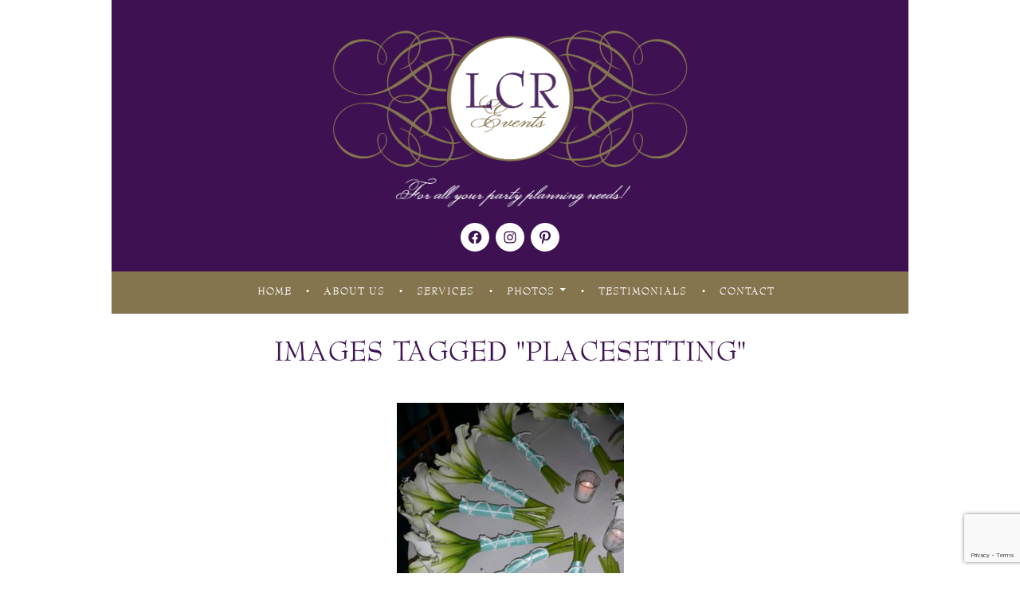

--- FILE ---
content_type: text/html; charset=UTF-8
request_url: https://www.lcrevents.com/ngg_tag/placesetting/nggallery/slideshow
body_size: 167495
content:
<!DOCTYPE html>
<html lang="en">
<head>
<meta charset="UTF-8">
<meta name="viewport" content="width=device-width, initial-scale=1">
<link rel="profile" href="http://gmpg.org/xfn/11">

<meta name='robots' content='index, follow, max-image-preview:large, max-snippet:-1, max-video-preview:-1' />

	<!-- This site is optimized with the Yoast SEO plugin v23.4 - https://yoast.com/wordpress/plugins/seo/ -->
	<title>placesetting Archives - LCR Events</title>
	<link rel="canonical" href="https://www.lcrevents.com/ngg_tag/placesetting/" />
	<meta property="og:locale" content="en_US" />
	<meta property="og:type" content="article" />
	<meta property="og:title" content="placesetting Archives - LCR Events" />
	<meta property="og:url" content="https://www.lcrevents.com/ngg_tag/placesetting/" />
	<meta property="og:site_name" content="LCR Events" />
	<meta name="twitter:card" content="summary_large_image" />
	<script type="application/ld+json" class="yoast-schema-graph">{"@context":"https://schema.org","@graph":[{"@type":"CollectionPage","@id":"https://www.lcrevents.com/ngg_tag/placesetting/","url":"https://www.lcrevents.com/ngg_tag/placesetting/","name":"placesetting Archives - LCR Events","isPartOf":{"@id":"https://www.lcrevents.com/#website"},"primaryImageOfPage":{"@id":"https://www.lcrevents.com/ngg_tag/placesetting/#primaryimage"},"image":{"@id":"https://www.lcrevents.com/ngg_tag/placesetting/#primaryimage"},"thumbnailUrl":"http://www.lcrevents.com/wp-content/uploads/2018/02/Screen-Shot-2017-11-05-at-4.22.29-PM-300x203.png","breadcrumb":{"@id":"https://www.lcrevents.com/ngg_tag/placesetting/#breadcrumb"},"inLanguage":"en"},{"@type":"ImageObject","inLanguage":"en","@id":"https://www.lcrevents.com/ngg_tag/placesetting/#primaryimage","url":"http://www.lcrevents.com/wp-content/uploads/2018/02/Screen-Shot-2017-11-05-at-4.22.29-PM-300x203.png","contentUrl":"http://www.lcrevents.com/wp-content/uploads/2018/02/Screen-Shot-2017-11-05-at-4.22.29-PM-300x203.png"},{"@type":"BreadcrumbList","@id":"https://www.lcrevents.com/ngg_tag/placesetting/#breadcrumb","itemListElement":[{"@type":"ListItem","position":1,"name":"Home","item":"https://www.lcrevents.com/"},{"@type":"ListItem","position":2,"name":"placesetting"}]},{"@type":"WebSite","@id":"https://www.lcrevents.com/#website","url":"https://www.lcrevents.com/","name":"LCR Events","description":"By Lauren Malang Stanco","publisher":{"@id":"https://www.lcrevents.com/#organization"},"potentialAction":[{"@type":"SearchAction","target":{"@type":"EntryPoint","urlTemplate":"https://www.lcrevents.com/?s={search_term_string}"},"query-input":{"@type":"PropertyValueSpecification","valueRequired":true,"valueName":"search_term_string"}}],"inLanguage":"en"},{"@type":"Organization","@id":"https://www.lcrevents.com/#organization","name":"LCR Events","url":"https://www.lcrevents.com/","logo":{"@type":"ImageObject","inLanguage":"en","@id":"https://www.lcrevents.com/#/schema/logo/image/","url":"https://www.lcrevents.com/wp-content/uploads/2018/02/LCR-Events-By-Lauren-Malang-Stanco-For-All-Your-Party-Planning-Needs-in-New-York.png","contentUrl":"https://www.lcrevents.com/wp-content/uploads/2018/02/LCR-Events-By-Lauren-Malang-Stanco-For-All-Your-Party-Planning-Needs-in-New-York.png","width":1050,"height":569,"caption":"LCR Events"},"image":{"@id":"https://www.lcrevents.com/#/schema/logo/image/"},"sameAs":["https://www.facebook.com/LCRevents/?fref=nf","https://www.instagram.com/lcrevents/","https://www.pinterest.com/laurenstanco/"]}]}</script>
	<!-- / Yoast SEO plugin. -->


<link rel='dns-prefetch' href='//secure.gravatar.com' />
<link rel='dns-prefetch' href='//www.google.com' />
<link rel='dns-prefetch' href='//stats.wp.com' />
<link rel='dns-prefetch' href='//fonts.googleapis.com' />
<link rel='dns-prefetch' href='//widgets.wp.com' />
<link rel='dns-prefetch' href='//s0.wp.com' />
<link rel='dns-prefetch' href='//0.gravatar.com' />
<link rel='dns-prefetch' href='//1.gravatar.com' />
<link rel='dns-prefetch' href='//2.gravatar.com' />
<link rel='dns-prefetch' href='//v0.wordpress.com' />
<link rel="alternate" type="application/rss+xml" title="LCR Events &raquo; Feed" href="https://www.lcrevents.com/feed/" />
<link rel="alternate" type="application/rss+xml" title="LCR Events &raquo; Comments Feed" href="https://www.lcrevents.com/comments/feed/" />
<script type="text/javascript">
/* <![CDATA[ */
window._wpemojiSettings = {"baseUrl":"https:\/\/s.w.org\/images\/core\/emoji\/15.0.3\/72x72\/","ext":".png","svgUrl":"https:\/\/s.w.org\/images\/core\/emoji\/15.0.3\/svg\/","svgExt":".svg","source":{"concatemoji":"https:\/\/www.lcrevents.com\/wp-includes\/js\/wp-emoji-release.min.js?ver=6.6.4"}};
/*! This file is auto-generated */
!function(i,n){var o,s,e;function c(e){try{var t={supportTests:e,timestamp:(new Date).valueOf()};sessionStorage.setItem(o,JSON.stringify(t))}catch(e){}}function p(e,t,n){e.clearRect(0,0,e.canvas.width,e.canvas.height),e.fillText(t,0,0);var t=new Uint32Array(e.getImageData(0,0,e.canvas.width,e.canvas.height).data),r=(e.clearRect(0,0,e.canvas.width,e.canvas.height),e.fillText(n,0,0),new Uint32Array(e.getImageData(0,0,e.canvas.width,e.canvas.height).data));return t.every(function(e,t){return e===r[t]})}function u(e,t,n){switch(t){case"flag":return n(e,"\ud83c\udff3\ufe0f\u200d\u26a7\ufe0f","\ud83c\udff3\ufe0f\u200b\u26a7\ufe0f")?!1:!n(e,"\ud83c\uddfa\ud83c\uddf3","\ud83c\uddfa\u200b\ud83c\uddf3")&&!n(e,"\ud83c\udff4\udb40\udc67\udb40\udc62\udb40\udc65\udb40\udc6e\udb40\udc67\udb40\udc7f","\ud83c\udff4\u200b\udb40\udc67\u200b\udb40\udc62\u200b\udb40\udc65\u200b\udb40\udc6e\u200b\udb40\udc67\u200b\udb40\udc7f");case"emoji":return!n(e,"\ud83d\udc26\u200d\u2b1b","\ud83d\udc26\u200b\u2b1b")}return!1}function f(e,t,n){var r="undefined"!=typeof WorkerGlobalScope&&self instanceof WorkerGlobalScope?new OffscreenCanvas(300,150):i.createElement("canvas"),a=r.getContext("2d",{willReadFrequently:!0}),o=(a.textBaseline="top",a.font="600 32px Arial",{});return e.forEach(function(e){o[e]=t(a,e,n)}),o}function t(e){var t=i.createElement("script");t.src=e,t.defer=!0,i.head.appendChild(t)}"undefined"!=typeof Promise&&(o="wpEmojiSettingsSupports",s=["flag","emoji"],n.supports={everything:!0,everythingExceptFlag:!0},e=new Promise(function(e){i.addEventListener("DOMContentLoaded",e,{once:!0})}),new Promise(function(t){var n=function(){try{var e=JSON.parse(sessionStorage.getItem(o));if("object"==typeof e&&"number"==typeof e.timestamp&&(new Date).valueOf()<e.timestamp+604800&&"object"==typeof e.supportTests)return e.supportTests}catch(e){}return null}();if(!n){if("undefined"!=typeof Worker&&"undefined"!=typeof OffscreenCanvas&&"undefined"!=typeof URL&&URL.createObjectURL&&"undefined"!=typeof Blob)try{var e="postMessage("+f.toString()+"("+[JSON.stringify(s),u.toString(),p.toString()].join(",")+"));",r=new Blob([e],{type:"text/javascript"}),a=new Worker(URL.createObjectURL(r),{name:"wpTestEmojiSupports"});return void(a.onmessage=function(e){c(n=e.data),a.terminate(),t(n)})}catch(e){}c(n=f(s,u,p))}t(n)}).then(function(e){for(var t in e)n.supports[t]=e[t],n.supports.everything=n.supports.everything&&n.supports[t],"flag"!==t&&(n.supports.everythingExceptFlag=n.supports.everythingExceptFlag&&n.supports[t]);n.supports.everythingExceptFlag=n.supports.everythingExceptFlag&&!n.supports.flag,n.DOMReady=!1,n.readyCallback=function(){n.DOMReady=!0}}).then(function(){return e}).then(function(){var e;n.supports.everything||(n.readyCallback(),(e=n.source||{}).concatemoji?t(e.concatemoji):e.wpemoji&&e.twemoji&&(t(e.twemoji),t(e.wpemoji)))}))}((window,document),window._wpemojiSettings);
/* ]]> */
</script>
<style id='wp-emoji-styles-inline-css' type='text/css'>

	img.wp-smiley, img.emoji {
		display: inline !important;
		border: none !important;
		box-shadow: none !important;
		height: 1em !important;
		width: 1em !important;
		margin: 0 0.07em !important;
		vertical-align: -0.1em !important;
		background: none !important;
		padding: 0 !important;
	}
</style>
<link rel='stylesheet' id='wp-block-library-css' href='https://www.lcrevents.com/wp-includes/css/dist/block-library/style.min.css?ver=6.6.4' type='text/css' media='all' />
<link rel='stylesheet' id='mediaelement-css' href='https://www.lcrevents.com/wp-includes/js/mediaelement/mediaelementplayer-legacy.min.css?ver=4.2.17' type='text/css' media='all' />
<link rel='stylesheet' id='wp-mediaelement-css' href='https://www.lcrevents.com/wp-includes/js/mediaelement/wp-mediaelement.min.css?ver=6.6.4' type='text/css' media='all' />
<style id='jetpack-sharing-buttons-style-inline-css' type='text/css'>
.jetpack-sharing-buttons__services-list{display:flex;flex-direction:row;flex-wrap:wrap;gap:0;list-style-type:none;margin:5px;padding:0}.jetpack-sharing-buttons__services-list.has-small-icon-size{font-size:12px}.jetpack-sharing-buttons__services-list.has-normal-icon-size{font-size:16px}.jetpack-sharing-buttons__services-list.has-large-icon-size{font-size:24px}.jetpack-sharing-buttons__services-list.has-huge-icon-size{font-size:36px}@media print{.jetpack-sharing-buttons__services-list{display:none!important}}.editor-styles-wrapper .wp-block-jetpack-sharing-buttons{gap:0;padding-inline-start:0}ul.jetpack-sharing-buttons__services-list.has-background{padding:1.25em 2.375em}
</style>
<style id='classic-theme-styles-inline-css' type='text/css'>
/*! This file is auto-generated */
.wp-block-button__link{color:#fff;background-color:#32373c;border-radius:9999px;box-shadow:none;text-decoration:none;padding:calc(.667em + 2px) calc(1.333em + 2px);font-size:1.125em}.wp-block-file__button{background:#32373c;color:#fff;text-decoration:none}
</style>
<style id='global-styles-inline-css' type='text/css'>
:root{--wp--preset--aspect-ratio--square: 1;--wp--preset--aspect-ratio--4-3: 4/3;--wp--preset--aspect-ratio--3-4: 3/4;--wp--preset--aspect-ratio--3-2: 3/2;--wp--preset--aspect-ratio--2-3: 2/3;--wp--preset--aspect-ratio--16-9: 16/9;--wp--preset--aspect-ratio--9-16: 9/16;--wp--preset--color--black: #000000;--wp--preset--color--cyan-bluish-gray: #abb8c3;--wp--preset--color--white: #ffffff;--wp--preset--color--pale-pink: #f78da7;--wp--preset--color--vivid-red: #cf2e2e;--wp--preset--color--luminous-vivid-orange: #ff6900;--wp--preset--color--luminous-vivid-amber: #fcb900;--wp--preset--color--light-green-cyan: #7bdcb5;--wp--preset--color--vivid-green-cyan: #00d084;--wp--preset--color--pale-cyan-blue: #8ed1fc;--wp--preset--color--vivid-cyan-blue: #0693e3;--wp--preset--color--vivid-purple: #9b51e0;--wp--preset--gradient--vivid-cyan-blue-to-vivid-purple: linear-gradient(135deg,rgba(6,147,227,1) 0%,rgb(155,81,224) 100%);--wp--preset--gradient--light-green-cyan-to-vivid-green-cyan: linear-gradient(135deg,rgb(122,220,180) 0%,rgb(0,208,130) 100%);--wp--preset--gradient--luminous-vivid-amber-to-luminous-vivid-orange: linear-gradient(135deg,rgba(252,185,0,1) 0%,rgba(255,105,0,1) 100%);--wp--preset--gradient--luminous-vivid-orange-to-vivid-red: linear-gradient(135deg,rgba(255,105,0,1) 0%,rgb(207,46,46) 100%);--wp--preset--gradient--very-light-gray-to-cyan-bluish-gray: linear-gradient(135deg,rgb(238,238,238) 0%,rgb(169,184,195) 100%);--wp--preset--gradient--cool-to-warm-spectrum: linear-gradient(135deg,rgb(74,234,220) 0%,rgb(151,120,209) 20%,rgb(207,42,186) 40%,rgb(238,44,130) 60%,rgb(251,105,98) 80%,rgb(254,248,76) 100%);--wp--preset--gradient--blush-light-purple: linear-gradient(135deg,rgb(255,206,236) 0%,rgb(152,150,240) 100%);--wp--preset--gradient--blush-bordeaux: linear-gradient(135deg,rgb(254,205,165) 0%,rgb(254,45,45) 50%,rgb(107,0,62) 100%);--wp--preset--gradient--luminous-dusk: linear-gradient(135deg,rgb(255,203,112) 0%,rgb(199,81,192) 50%,rgb(65,88,208) 100%);--wp--preset--gradient--pale-ocean: linear-gradient(135deg,rgb(255,245,203) 0%,rgb(182,227,212) 50%,rgb(51,167,181) 100%);--wp--preset--gradient--electric-grass: linear-gradient(135deg,rgb(202,248,128) 0%,rgb(113,206,126) 100%);--wp--preset--gradient--midnight: linear-gradient(135deg,rgb(2,3,129) 0%,rgb(40,116,252) 100%);--wp--preset--font-size--small: 13px;--wp--preset--font-size--medium: 20px;--wp--preset--font-size--large: 36px;--wp--preset--font-size--x-large: 42px;--wp--preset--spacing--20: 0.44rem;--wp--preset--spacing--30: 0.67rem;--wp--preset--spacing--40: 1rem;--wp--preset--spacing--50: 1.5rem;--wp--preset--spacing--60: 2.25rem;--wp--preset--spacing--70: 3.38rem;--wp--preset--spacing--80: 5.06rem;--wp--preset--shadow--natural: 6px 6px 9px rgba(0, 0, 0, 0.2);--wp--preset--shadow--deep: 12px 12px 50px rgba(0, 0, 0, 0.4);--wp--preset--shadow--sharp: 6px 6px 0px rgba(0, 0, 0, 0.2);--wp--preset--shadow--outlined: 6px 6px 0px -3px rgba(255, 255, 255, 1), 6px 6px rgba(0, 0, 0, 1);--wp--preset--shadow--crisp: 6px 6px 0px rgba(0, 0, 0, 1);}:where(.is-layout-flex){gap: 0.5em;}:where(.is-layout-grid){gap: 0.5em;}body .is-layout-flex{display: flex;}.is-layout-flex{flex-wrap: wrap;align-items: center;}.is-layout-flex > :is(*, div){margin: 0;}body .is-layout-grid{display: grid;}.is-layout-grid > :is(*, div){margin: 0;}:where(.wp-block-columns.is-layout-flex){gap: 2em;}:where(.wp-block-columns.is-layout-grid){gap: 2em;}:where(.wp-block-post-template.is-layout-flex){gap: 1.25em;}:where(.wp-block-post-template.is-layout-grid){gap: 1.25em;}.has-black-color{color: var(--wp--preset--color--black) !important;}.has-cyan-bluish-gray-color{color: var(--wp--preset--color--cyan-bluish-gray) !important;}.has-white-color{color: var(--wp--preset--color--white) !important;}.has-pale-pink-color{color: var(--wp--preset--color--pale-pink) !important;}.has-vivid-red-color{color: var(--wp--preset--color--vivid-red) !important;}.has-luminous-vivid-orange-color{color: var(--wp--preset--color--luminous-vivid-orange) !important;}.has-luminous-vivid-amber-color{color: var(--wp--preset--color--luminous-vivid-amber) !important;}.has-light-green-cyan-color{color: var(--wp--preset--color--light-green-cyan) !important;}.has-vivid-green-cyan-color{color: var(--wp--preset--color--vivid-green-cyan) !important;}.has-pale-cyan-blue-color{color: var(--wp--preset--color--pale-cyan-blue) !important;}.has-vivid-cyan-blue-color{color: var(--wp--preset--color--vivid-cyan-blue) !important;}.has-vivid-purple-color{color: var(--wp--preset--color--vivid-purple) !important;}.has-black-background-color{background-color: var(--wp--preset--color--black) !important;}.has-cyan-bluish-gray-background-color{background-color: var(--wp--preset--color--cyan-bluish-gray) !important;}.has-white-background-color{background-color: var(--wp--preset--color--white) !important;}.has-pale-pink-background-color{background-color: var(--wp--preset--color--pale-pink) !important;}.has-vivid-red-background-color{background-color: var(--wp--preset--color--vivid-red) !important;}.has-luminous-vivid-orange-background-color{background-color: var(--wp--preset--color--luminous-vivid-orange) !important;}.has-luminous-vivid-amber-background-color{background-color: var(--wp--preset--color--luminous-vivid-amber) !important;}.has-light-green-cyan-background-color{background-color: var(--wp--preset--color--light-green-cyan) !important;}.has-vivid-green-cyan-background-color{background-color: var(--wp--preset--color--vivid-green-cyan) !important;}.has-pale-cyan-blue-background-color{background-color: var(--wp--preset--color--pale-cyan-blue) !important;}.has-vivid-cyan-blue-background-color{background-color: var(--wp--preset--color--vivid-cyan-blue) !important;}.has-vivid-purple-background-color{background-color: var(--wp--preset--color--vivid-purple) !important;}.has-black-border-color{border-color: var(--wp--preset--color--black) !important;}.has-cyan-bluish-gray-border-color{border-color: var(--wp--preset--color--cyan-bluish-gray) !important;}.has-white-border-color{border-color: var(--wp--preset--color--white) !important;}.has-pale-pink-border-color{border-color: var(--wp--preset--color--pale-pink) !important;}.has-vivid-red-border-color{border-color: var(--wp--preset--color--vivid-red) !important;}.has-luminous-vivid-orange-border-color{border-color: var(--wp--preset--color--luminous-vivid-orange) !important;}.has-luminous-vivid-amber-border-color{border-color: var(--wp--preset--color--luminous-vivid-amber) !important;}.has-light-green-cyan-border-color{border-color: var(--wp--preset--color--light-green-cyan) !important;}.has-vivid-green-cyan-border-color{border-color: var(--wp--preset--color--vivid-green-cyan) !important;}.has-pale-cyan-blue-border-color{border-color: var(--wp--preset--color--pale-cyan-blue) !important;}.has-vivid-cyan-blue-border-color{border-color: var(--wp--preset--color--vivid-cyan-blue) !important;}.has-vivid-purple-border-color{border-color: var(--wp--preset--color--vivid-purple) !important;}.has-vivid-cyan-blue-to-vivid-purple-gradient-background{background: var(--wp--preset--gradient--vivid-cyan-blue-to-vivid-purple) !important;}.has-light-green-cyan-to-vivid-green-cyan-gradient-background{background: var(--wp--preset--gradient--light-green-cyan-to-vivid-green-cyan) !important;}.has-luminous-vivid-amber-to-luminous-vivid-orange-gradient-background{background: var(--wp--preset--gradient--luminous-vivid-amber-to-luminous-vivid-orange) !important;}.has-luminous-vivid-orange-to-vivid-red-gradient-background{background: var(--wp--preset--gradient--luminous-vivid-orange-to-vivid-red) !important;}.has-very-light-gray-to-cyan-bluish-gray-gradient-background{background: var(--wp--preset--gradient--very-light-gray-to-cyan-bluish-gray) !important;}.has-cool-to-warm-spectrum-gradient-background{background: var(--wp--preset--gradient--cool-to-warm-spectrum) !important;}.has-blush-light-purple-gradient-background{background: var(--wp--preset--gradient--blush-light-purple) !important;}.has-blush-bordeaux-gradient-background{background: var(--wp--preset--gradient--blush-bordeaux) !important;}.has-luminous-dusk-gradient-background{background: var(--wp--preset--gradient--luminous-dusk) !important;}.has-pale-ocean-gradient-background{background: var(--wp--preset--gradient--pale-ocean) !important;}.has-electric-grass-gradient-background{background: var(--wp--preset--gradient--electric-grass) !important;}.has-midnight-gradient-background{background: var(--wp--preset--gradient--midnight) !important;}.has-small-font-size{font-size: var(--wp--preset--font-size--small) !important;}.has-medium-font-size{font-size: var(--wp--preset--font-size--medium) !important;}.has-large-font-size{font-size: var(--wp--preset--font-size--large) !important;}.has-x-large-font-size{font-size: var(--wp--preset--font-size--x-large) !important;}
:where(.wp-block-post-template.is-layout-flex){gap: 1.25em;}:where(.wp-block-post-template.is-layout-grid){gap: 1.25em;}
:where(.wp-block-columns.is-layout-flex){gap: 2em;}:where(.wp-block-columns.is-layout-grid){gap: 2em;}
:root :where(.wp-block-pullquote){font-size: 1.5em;line-height: 1.6;}
</style>
<link rel='stylesheet' id='cpsh-shortcodes-css' href='https://www.lcrevents.com/wp-content/plugins/column-shortcodes//assets/css/shortcodes.css?ver=1.0.1' type='text/css' media='all' />
<link rel='stylesheet' id='contact-form-7-css' href='https://www.lcrevents.com/wp-content/plugins/contact-form-7/includes/css/styles.css?ver=5.6.3' type='text/css' media='all' />
<link rel='stylesheet' id='uaf_client_css-css' href='https://www.lcrevents.com/wp-content/uploads/useanyfont/uaf.css?ver=1726933895' type='text/css' media='all' />
<link rel='stylesheet' id='ngg_trigger_buttons-css' href='https://www.lcrevents.com/wp-content/plugins/nextgen-gallery/static/GalleryDisplay/trigger_buttons.css?ver=3.59.4' type='text/css' media='all' />
<link rel='stylesheet' id='fancybox-0-css' href='https://www.lcrevents.com/wp-content/plugins/nextgen-gallery/static/Lightbox/fancybox/jquery.fancybox-1.3.4.css?ver=3.59.4' type='text/css' media='all' />
<link rel='stylesheet' id='fontawesome_v4_shim_style-css' href='https://www.lcrevents.com/wp-content/plugins/nextgen-gallery/static/FontAwesome/css/v4-shims.min.css?ver=6.6.4' type='text/css' media='all' />
<link rel='stylesheet' id='fontawesome-css' href='https://www.lcrevents.com/wp-content/plugins/nextgen-gallery/static/FontAwesome/css/all.min.css?ver=6.6.4' type='text/css' media='all' />
<link rel='stylesheet' id='nextgen_pagination_style-css' href='https://www.lcrevents.com/wp-content/plugins/nextgen-gallery/static/GalleryDisplay/pagination_style.css?ver=3.59.4' type='text/css' media='all' />
<link rel='stylesheet' id='nextgen_basic_thumbnails_style-css' href='https://www.lcrevents.com/wp-content/plugins/nextgen-gallery/static/Thumbnails/nextgen_basic_thumbnails.css?ver=3.59.4' type='text/css' media='all' />
<link rel='stylesheet' id='ngg_basic_slideshow_style-css' href='https://www.lcrevents.com/wp-content/plugins/nextgen-gallery/static/Slideshow/ngg_basic_slideshow.css?ver=3.59.4' type='text/css' media='all' />
<link rel='stylesheet' id='ngg_slick_slideshow_style-css' href='https://www.lcrevents.com/wp-content/plugins/nextgen-gallery/static/Slideshow/slick/slick.css?ver=3.59.4' type='text/css' media='all' />
<link rel='stylesheet' id='ngg_slick_slideshow_theme-css' href='https://www.lcrevents.com/wp-content/plugins/nextgen-gallery/static/Slideshow/slick/slick-theme.css?ver=3.59.4' type='text/css' media='all' />
<link rel='stylesheet' id='dara-style-css' href='https://www.lcrevents.com/wp-content/themes/dara/style.css?ver=6.6.4' type='text/css' media='all' />
<link rel='stylesheet' id='dara-fonts-css' href='https://fonts.googleapis.com/css?family=Source+Sans+Pro%3A300%2C300italic%2C400%2C400italic%2C600%7CYrsa%3A300%2C400%2C700&#038;subset=latin%2Clatin-ext' type='text/css' media='all' />
<link rel='stylesheet' id='genericons-css' href='https://www.lcrevents.com/wp-content/plugins/jetpack/_inc/genericons/genericons/genericons.css?ver=3.1' type='text/css' media='all' />
<link rel='stylesheet' id='jetpack_css-css' href='https://www.lcrevents.com/wp-content/plugins/jetpack/css/jetpack.css?ver=13.8.1' type='text/css' media='all' />
<script type="text/javascript" src="https://www.lcrevents.com/wp-includes/js/jquery/jquery.min.js?ver=3.7.1" id="jquery-core-js"></script>
<script type="text/javascript" src="https://www.lcrevents.com/wp-includes/js/jquery/jquery-migrate.min.js?ver=3.4.1" id="jquery-migrate-js"></script>
<script type="text/javascript" id="photocrati_ajax-js-extra">
/* <![CDATA[ */
var photocrati_ajax = {"url":"https:\/\/www.lcrevents.com\/index.php?photocrati_ajax=1","rest_url":"https:\/\/www.lcrevents.com\/wp-json\/","wp_home_url":"https:\/\/www.lcrevents.com","wp_site_url":"https:\/\/www.lcrevents.com","wp_root_url":"https:\/\/www.lcrevents.com","wp_plugins_url":"https:\/\/www.lcrevents.com\/wp-content\/plugins","wp_content_url":"https:\/\/www.lcrevents.com\/wp-content","wp_includes_url":"https:\/\/www.lcrevents.com\/wp-includes\/","ngg_param_slug":"nggallery"};
/* ]]> */
</script>
<script type="text/javascript" src="https://www.lcrevents.com/wp-content/plugins/nextgen-gallery/static/Legacy/ajax.min.js?ver=3.59.4" id="photocrati_ajax-js"></script>
<script type="text/javascript" src="https://www.lcrevents.com/wp-content/plugins/nextgen-gallery/static/FontAwesome/js/v4-shims.min.js?ver=5.3.1" id="fontawesome_v4_shim-js"></script>
<script type="text/javascript" defer crossorigin="anonymous" data-auto-replace-svg="false" data-keep-original-source="false" data-search-pseudo-elements src="https://www.lcrevents.com/wp-content/plugins/nextgen-gallery/static/FontAwesome/js/all.min.js?ver=5.3.1" id="fontawesome-js"></script>
<script type="text/javascript" src="https://www.lcrevents.com/wp-content/plugins/nextgen-gallery/static/Thumbnails/nextgen_basic_thumbnails.js?ver=3.59.4" id="nextgen_basic_thumbnails_script-js"></script>
<script type="text/javascript" src="https://www.lcrevents.com/wp-content/plugins/nextgen-gallery/static/Slideshow/slick/slick-1.8.0-modded.js?ver=3.59.4" id="ngg_slick-js"></script>
<link rel="https://api.w.org/" href="https://www.lcrevents.com/wp-json/" /><link rel="alternate" title="JSON" type="application/json" href="https://www.lcrevents.com/wp-json/wp/v2/posts/0" /><link rel="EditURI" type="application/rsd+xml" title="RSD" href="https://www.lcrevents.com/xmlrpc.php?rsd" />
<meta name="generator" content="WordPress 6.6.4" />
<link rel="alternate" title="oEmbed (JSON)" type="application/json+oembed" href="https://www.lcrevents.com/wp-json/oembed/1.0/embed?url" />
<link rel="alternate" title="oEmbed (XML)" type="text/xml+oembed" href="https://www.lcrevents.com/wp-json/oembed/1.0/embed?url&#038;format=xml" />
	<link rel="preconnect" href="https://fonts.googleapis.com">
	<link rel="preconnect" href="https://fonts.gstatic.com">
	<link href='https://fonts.googleapis.com/css2?display=swap&family=Monsieur+La+Doulaise' rel='stylesheet'>
		<!-- GA Google Analytics @ https://m0n.co/ga -->
		<script>
			(function(i,s,o,g,r,a,m){i['GoogleAnalyticsObject']=r;i[r]=i[r]||function(){
			(i[r].q=i[r].q||[]).push(arguments)},i[r].l=1*new Date();a=s.createElement(o),
			m=s.getElementsByTagName(o)[0];a.async=1;a.src=g;m.parentNode.insertBefore(a,m)
			})(window,document,'script','https://www.google-analytics.com/analytics.js','ga');
			ga('create', 'UA-27874362-1', 'auto');
			ga('send', 'pageview');
		</script>

		<style>img#wpstats{display:none}</style>
			<style type="text/css">
			.site-title,
		.site-description {
			position: absolute;
			clip: rect(1px, 1px, 1px, 1px);
		}
		</style>
	<style type="text/css" id="custom-background-css">
body.custom-background { background-color: #ffffff; }
</style>
			<style type="text/css" id="wp-custom-css">
			@media screen and (min-width: 769px) {
	.vertical-box-align {
		padding-top: 64px;
	}
	
	div.wpcf7 {
				margin-left: 32px !important;
			padding-right: 30px;
			border-right: 1px solid #85754e;
	}
}

@media screen and (max-width: 769px) {
		
	.no-padding {
		padding: 0px !important;
	}
}

.main-navigation ul ul {
	background-color: #85754e;
}

.post-type-archive-jetpack-testimonial .entry-title, .page .entry-title {
	margin-bottom: 0;
}


.main-navigation {
	background-color: #85754e;
}

.wpcf7-submit {
	margin-top: 14px;
}

.hr-master {
	background-color: #85754e;
}

a {
  color: #fff;
}

.site {
  max-width: 1000px !important;	
}

#primary {
	padding: 0 !important;
}

.jetpack-social-navigation ul li { 
   background: #fff;
}

.jetpack-social-navigation-svg .icon {
  color: #3D1152;
}

.site-branding {
	background: #3D1152;
  padding: 1.2em 0;
}

.custom-logo {
	max-height: 260px;
}

.post-type-archive-jetpack-testimonial .entry-title, .page .entry-title {
	text-transform: uppercase;
  text-align: center;
  font-size: 40px;
  color: #3D1152;
}

.main-navigation .nav-menu > li:before, .main-navigation .menu > li:before {
	color: #fff;
}

.content-wrapper {
	padding-top: 24px !important;
}

.content-wrapper .content-area {
	max-width: 100% !important;
}

.site-footer {
	background-color: #85754E;
	font-family: 'bernadette-regular' !important;
}

.main-navigation li.current_page_item > a, .main-navigation li.current-menu-item > a, .main-navigation li.current_page_ancestor > a, .main-navigation li.current-menu-ancestor > a {
	opacity: 1;
	color: #3D1152;
}

.main-navigation a {
	font-weight: normal;
}

div.wpforms-container-full .wpforms-form input[type=submit], div.wpforms-container-full .wpforms-form button[type=submit], div.wpforms-container-full .wpforms-form .wpforms-page-button {
	background-color: #85754E;
	color: #fff;
	font-family: 'bernadette-regular' !important;
}

div#front-page-testimonials {
	display: none;
}

.featured-page-area, .front-testimonials {
  padding: 1.6em 55px 0;
}

.content-wrapper {
	padding-bottom: 0;
}

input[type="text"],
input[type="email"],
textarea
{
    border-color: #a9a9a9;
    width: 100%
}

input[type="date"] {
    width: 100%
}

input[type="submit"] {
  background-color: #85754E;
	font-family: 'bernadette-regular' !important;	
}

.wpcf7-select { 
   width: 100% !important; 
}

.testimonial_rotator_nav .testimonial_rotator_prev, 
.testimonial_rotator_nav .testimonial_rotator_next { color: #238BE8; }

.ngg-galleryoverview {
    text-align: center !important;
}
.ngg-gallery-thumbnail-box {
    float: none !important;
    display: inline-block !important;
}

.slideshowlink {
	display:none;
}

.site-header .jetpack-social-navigation ul {
	margin-top: -14px !important;
}

.entry-summary, .entry-content {
	 margin: 0 0 0;
}

button, input[type="button"], input[type="reset"], input[type="submit"], #infinite-handle span, .button {
  background-color: #85754e;	
}		</style>
			<style id="egf-frontend-styles" type="text/css">
		p {color: #3d1152;font-size: 22px;} h2 {color: #85754e;font-family: 'Monsieur La Doulaise', sans-serif;font-size: 38px;font-style: normal;font-weight: 400;} h1 {} h3 {} h4 {} h5 {} h6 {} 	</style>
	</head>

<body class="-template-default page page-id- page-parent custom-background wp-custom-logo no-sidebar not-multi-author comments-closed">
<div id="page" class="site">
	<a class="skip-link screen-reader-text" href="#content">Skip to content</a>

	<header id="masthead" class="site-header" role="banner">

		
				<div class="site-branding">
			<a href="https://www.lcrevents.com/" class="custom-logo-link" rel="home"><img width="1050" height="569" src="https://www.lcrevents.com/wp-content/uploads/2018/02/LCR-Events-By-Lauren-Malang-Stanco-For-All-Your-Party-Planning-Needs-in-New-York.png" class="custom-logo" alt="LCR Events By Lauren Malang Stanco For All Your Party Planning Needs in New York" decoding="async" fetchpriority="high" srcset="https://www.lcrevents.com/wp-content/uploads/2018/02/LCR-Events-By-Lauren-Malang-Stanco-For-All-Your-Party-Planning-Needs-in-New-York.png 1050w, https://www.lcrevents.com/wp-content/uploads/2018/02/LCR-Events-By-Lauren-Malang-Stanco-For-All-Your-Party-Planning-Needs-in-New-York-300x163.png 300w, https://www.lcrevents.com/wp-content/uploads/2018/02/LCR-Events-By-Lauren-Malang-Stanco-For-All-Your-Party-Planning-Needs-in-New-York-768x416.png 768w, https://www.lcrevents.com/wp-content/uploads/2018/02/LCR-Events-By-Lauren-Malang-Stanco-For-All-Your-Party-Planning-Needs-in-New-York-1024x555.png 1024w" sizes="(max-width: 1050px) 100vw, 1050px" data-attachment-id="200" data-permalink="https://www.lcrevents.com/lcr-events-by-lauren-malang-stanco-for-all-your-party-planning-needs-in-new-york/" data-orig-file="https://www.lcrevents.com/wp-content/uploads/2018/02/LCR-Events-By-Lauren-Malang-Stanco-For-All-Your-Party-Planning-Needs-in-New-York.png" data-orig-size="1050,569" data-comments-opened="1" data-image-meta="{&quot;aperture&quot;:&quot;0&quot;,&quot;credit&quot;:&quot;&quot;,&quot;camera&quot;:&quot;&quot;,&quot;caption&quot;:&quot;&quot;,&quot;created_timestamp&quot;:&quot;0&quot;,&quot;copyright&quot;:&quot;&quot;,&quot;focal_length&quot;:&quot;0&quot;,&quot;iso&quot;:&quot;0&quot;,&quot;shutter_speed&quot;:&quot;0&quot;,&quot;title&quot;:&quot;&quot;,&quot;orientation&quot;:&quot;0&quot;}" data-image-title="LCR Events By Lauren Malang Stanco For All Your Party Planning Needs in New York" data-image-description="" data-image-caption="" data-medium-file="https://www.lcrevents.com/wp-content/uploads/2018/02/LCR-Events-By-Lauren-Malang-Stanco-For-All-Your-Party-Planning-Needs-in-New-York-300x163.png" data-large-file="https://www.lcrevents.com/wp-content/uploads/2018/02/LCR-Events-By-Lauren-Malang-Stanco-For-All-Your-Party-Planning-Needs-in-New-York-1024x555.png" tabindex="0" role="button" /></a>							<p class="site-title"><a href="https://www.lcrevents.com/" rel="home">LCR Events</a></p>
							<p class="site-description">By Lauren Malang Stanco</p>
			
						<nav class="jetpack-social-navigation jetpack-social-navigation-svg" aria-label="Social Links Menu">
				<div class="menu-social-container"><ul id="menu-social" class="menu"><li id="menu-item-75" class="menu-item menu-item-type-custom menu-item-object-custom menu-item-75"><a target="_blank" rel="noopener" href="https://www.facebook.com/LCRevents/?fref=nf"><span class="screen-reader-text">Facebook For LCR Events</span><svg class="icon icon-facebook" aria-hidden="true" role="img"> <use href="#icon-facebook" xlink:href="#icon-facebook"></use> </svg></a></li>
<li id="menu-item-78" class="menu-item menu-item-type-custom menu-item-object-custom menu-item-78"><a target="_blank" rel="noopener" href="https://www.instagram.com/lcrevents/"><span class="screen-reader-text">Instagram For LCR Events</span><svg class="icon icon-instagram" aria-hidden="true" role="img"> <use href="#icon-instagram" xlink:href="#icon-instagram"></use> </svg></a></li>
<li id="menu-item-79" class="menu-item menu-item-type-custom menu-item-object-custom menu-item-79"><a target="_blank" rel="noopener" href="https://www.pinterest.com/laurenstanco/"><span class="screen-reader-text">Pinterest For LCR Events</span><svg class="icon icon-pinterest" aria-hidden="true" role="img"> <use href="#icon-pinterest" xlink:href="#icon-pinterest"></use> </svg></a></li>
</ul></div>			</nav><!-- .jetpack-social-navigation -->
					</div><!-- .site-branding -->

		<nav id="site-navigation" class="main-navigation" role="navigation">
	<button class="menu-toggle" aria-controls="top-menu" aria-expanded="false">Menu</button>
	<div class="menu-menu-links-container"><ul id="top-menu" class="menu"><li id="menu-item-127" class="menu-item menu-item-type-post_type menu-item-object-page menu-item-home menu-item-127"><a href="https://www.lcrevents.com/">Home</a></li>
<li id="menu-item-24" class="menu-item menu-item-type-post_type menu-item-object-page menu-item-24"><a href="https://www.lcrevents.com/about-us/">About Us</a></li>
<li id="menu-item-25" class="menu-item menu-item-type-post_type menu-item-object-page menu-item-25"><a href="https://www.lcrevents.com/services/">Services</a></li>
<li id="menu-item-494" class="menu-item menu-item-type-custom menu-item-object-custom menu-item-has-children menu-item-494"><a href="#">Photos</a>
<ul class="sub-menu">
	<li id="menu-item-493" class="menu-item menu-item-type-post_type menu-item-object-page menu-item-493"><a href="https://www.lcrevents.com/weddings/">Weddings</a></li>
	<li id="menu-item-492" class="menu-item menu-item-type-post_type menu-item-object-page menu-item-492"><a href="https://www.lcrevents.com/birthdays/">Birthdays</a></li>
	<li id="menu-item-491" class="menu-item menu-item-type-post_type menu-item-object-page menu-item-491"><a href="https://www.lcrevents.com/fundraising-events/">Fundraising Events</a></li>
	<li id="menu-item-490" class="menu-item menu-item-type-post_type menu-item-object-page menu-item-490"><a href="https://www.lcrevents.com/bar-bat-mitzvah/">Bar &#038; Bat Mitzvah</a></li>
	<li id="menu-item-489" class="menu-item menu-item-type-post_type menu-item-object-page menu-item-489"><a href="https://www.lcrevents.com/sweet-16/">Sweet 16</a></li>
</ul>
</li>
<li id="menu-item-143" class="menu-item menu-item-type-post_type menu-item-object-page menu-item-143"><a href="https://www.lcrevents.com/testimonials/">Testimonials</a></li>
<li id="menu-item-27" class="menu-item menu-item-type-post_type menu-item-object-page menu-item-27"><a href="https://www.lcrevents.com/contact/">Contact</a></li>
</ul></div>	</nav>

	</header>

	
	<div id="content" class="site-content">
	
		

	
	
	<div class="content-wrapper without-featured-image">
		<div id="primary" class="content-area">
			<main id="main" class="site-main" role="main">

				
<article id="post-0" class="post-0 page type-page status-publish hentry without-featured-image">
	<header class="entry-header">
		<h1 class="entry-title">Images tagged &quot;placesetting&quot;</h1>	</header>
		<div class="entry-content">
			
<div class="ngg-galleryoverview ngg-slideshow"
	id="ngg-slideshow-18b3b1452efeb67347e63ec777f12fe3-21374103200"
	data-gallery-id="18b3b1452efeb67347e63ec777f12fe3"
	style="max-width: 600px;
			max-height: 400px;
			display: none;">

	
		<a href="https://www.lcrevents.com/wp-content/gallery/weddings/%C2%A9lcrevent_weddings_photo.jpg"
			title=""
			data-src="https://www.lcrevents.com/wp-content/gallery/weddings/%C2%A9lcrevent_weddings_photo.jpg"
			data-thumbnail="https://www.lcrevents.com/wp-content/gallery/weddings/thumbs/thumbs_%C2%A9lcrevent_weddings_photo.jpg"
			data-image-id="2"
			data-title="©lcrevent_weddings_photo"
			data-description=""
			class="ngg-fancybox" rel="18b3b1452efeb67347e63ec777f12fe3">

			<img data-image-id='2'
				title=""
				alt="©lcrevent_weddings_photo"
				src="https://www.lcrevents.com/wp-content/gallery/weddings/%C2%A9lcrevent_weddings_photo.jpg"
				style="max-height: 380px;"/>
		</a>

		
		<a href="https://www.lcrevents.com/wp-content/gallery/weddings/%C2%A9lcrevent_weddings_photo-2.jpg"
			title=""
			data-src="https://www.lcrevents.com/wp-content/gallery/weddings/%C2%A9lcrevent_weddings_photo-2.jpg"
			data-thumbnail="https://www.lcrevents.com/wp-content/gallery/weddings/thumbs/thumbs_%C2%A9lcrevent_weddings_photo-2.jpg"
			data-image-id="3"
			data-title="©lcrevent_weddings_photo-2"
			data-description=""
			class="ngg-fancybox" rel="18b3b1452efeb67347e63ec777f12fe3">

			<img data-image-id='3'
				title=""
				alt="©lcrevent_weddings_photo-2"
				src="https://www.lcrevents.com/wp-content/gallery/weddings/%C2%A9lcrevent_weddings_photo-2.jpg"
				style="max-height: 380px;"/>
		</a>

		
		<a href="https://www.lcrevents.com/wp-content/gallery/weddings/%C2%A9lcrevent_weddings_photo-3.jpg"
			title=""
			data-src="https://www.lcrevents.com/wp-content/gallery/weddings/%C2%A9lcrevent_weddings_photo-3.jpg"
			data-thumbnail="https://www.lcrevents.com/wp-content/gallery/weddings/thumbs/thumbs_%C2%A9lcrevent_weddings_photo-3.jpg"
			data-image-id="4"
			data-title="©lcrevent_weddings_photo-3"
			data-description=""
			class="ngg-fancybox" rel="18b3b1452efeb67347e63ec777f12fe3">

			<img data-image-id='4'
				title=""
				alt="©lcrevent_weddings_photo-3"
				src="https://www.lcrevents.com/wp-content/gallery/weddings/%C2%A9lcrevent_weddings_photo-3.jpg"
				style="max-height: 380px;"/>
		</a>

		
		<a href="https://www.lcrevents.com/wp-content/gallery/weddings/%C2%A9lcrevent_weddings_photo-4.jpg"
			title=""
			data-src="https://www.lcrevents.com/wp-content/gallery/weddings/%C2%A9lcrevent_weddings_photo-4.jpg"
			data-thumbnail="https://www.lcrevents.com/wp-content/gallery/weddings/thumbs/thumbs_%C2%A9lcrevent_weddings_photo-4.jpg"
			data-image-id="5"
			data-title="©lcrevent_weddings_photo-4"
			data-description=""
			class="ngg-fancybox" rel="18b3b1452efeb67347e63ec777f12fe3">

			<img data-image-id='5'
				title=""
				alt="©lcrevent_weddings_photo-4"
				src="https://www.lcrevents.com/wp-content/gallery/weddings/%C2%A9lcrevent_weddings_photo-4.jpg"
				style="max-height: 380px;"/>
		</a>

		
		<a href="https://www.lcrevents.com/wp-content/gallery/weddings/%C2%A9lcrevent_weddings_photo-5.jpg"
			title=""
			data-src="https://www.lcrevents.com/wp-content/gallery/weddings/%C2%A9lcrevent_weddings_photo-5.jpg"
			data-thumbnail="https://www.lcrevents.com/wp-content/gallery/weddings/thumbs/thumbs_%C2%A9lcrevent_weddings_photo-5.jpg"
			data-image-id="6"
			data-title="©lcrevent_weddings_photo-5"
			data-description=""
			class="ngg-fancybox" rel="18b3b1452efeb67347e63ec777f12fe3">

			<img data-image-id='6'
				title=""
				alt="©lcrevent_weddings_photo-5"
				src="https://www.lcrevents.com/wp-content/gallery/weddings/%C2%A9lcrevent_weddings_photo-5.jpg"
				style="max-height: 380px;"/>
		</a>

		
		<a href="https://www.lcrevents.com/wp-content/gallery/weddings/%C2%A9lcrevent_weddings_photo-6.jpg"
			title=""
			data-src="https://www.lcrevents.com/wp-content/gallery/weddings/%C2%A9lcrevent_weddings_photo-6.jpg"
			data-thumbnail="https://www.lcrevents.com/wp-content/gallery/weddings/thumbs/thumbs_%C2%A9lcrevent_weddings_photo-6.jpg"
			data-image-id="7"
			data-title="©lcrevent_weddings_photo-6"
			data-description=""
			class="ngg-fancybox" rel="18b3b1452efeb67347e63ec777f12fe3">

			<img data-image-id='7'
				title=""
				alt="©lcrevent_weddings_photo-6"
				src="https://www.lcrevents.com/wp-content/gallery/weddings/%C2%A9lcrevent_weddings_photo-6.jpg"
				style="max-height: 380px;"/>
		</a>

		
		<a href="https://www.lcrevents.com/wp-content/gallery/weddings/%C2%A9lcrevent_weddings_photo-7.jpg"
			title=""
			data-src="https://www.lcrevents.com/wp-content/gallery/weddings/%C2%A9lcrevent_weddings_photo-7.jpg"
			data-thumbnail="https://www.lcrevents.com/wp-content/gallery/weddings/thumbs/thumbs_%C2%A9lcrevent_weddings_photo-7.jpg"
			data-image-id="8"
			data-title="©lcrevent_weddings_photo-7"
			data-description=""
			class="ngg-fancybox" rel="18b3b1452efeb67347e63ec777f12fe3">

			<img data-image-id='8'
				title=""
				alt="©lcrevent_weddings_photo-7"
				src="https://www.lcrevents.com/wp-content/gallery/weddings/%C2%A9lcrevent_weddings_photo-7.jpg"
				style="max-height: 380px;"/>
		</a>

		
		<a href="https://www.lcrevents.com/wp-content/gallery/weddings/%C2%A9lcrevent_weddings_photo-8.jpg"
			title=""
			data-src="https://www.lcrevents.com/wp-content/gallery/weddings/%C2%A9lcrevent_weddings_photo-8.jpg"
			data-thumbnail="https://www.lcrevents.com/wp-content/gallery/weddings/thumbs/thumbs_%C2%A9lcrevent_weddings_photo-8.jpg"
			data-image-id="9"
			data-title="©lcrevent_weddings_photo-8"
			data-description=""
			class="ngg-fancybox" rel="18b3b1452efeb67347e63ec777f12fe3">

			<img data-image-id='9'
				title=""
				alt="©lcrevent_weddings_photo-8"
				src="https://www.lcrevents.com/wp-content/gallery/weddings/%C2%A9lcrevent_weddings_photo-8.jpg"
				style="max-height: 380px;"/>
		</a>

		
		<a href="https://www.lcrevents.com/wp-content/gallery/weddings/%C2%A9lcrevent_weddings_photo-9.jpg"
			title=""
			data-src="https://www.lcrevents.com/wp-content/gallery/weddings/%C2%A9lcrevent_weddings_photo-9.jpg"
			data-thumbnail="https://www.lcrevents.com/wp-content/gallery/weddings/thumbs/thumbs_%C2%A9lcrevent_weddings_photo-9.jpg"
			data-image-id="10"
			data-title="©lcrevent_weddings_photo-9"
			data-description=""
			class="ngg-fancybox" rel="18b3b1452efeb67347e63ec777f12fe3">

			<img data-image-id='10'
				title=""
				alt="©lcrevent_weddings_photo-9"
				src="https://www.lcrevents.com/wp-content/gallery/weddings/%C2%A9lcrevent_weddings_photo-9.jpg"
				style="max-height: 380px;"/>
		</a>

		
		<a href="https://www.lcrevents.com/wp-content/gallery/weddings/%C2%A9lcrevent_weddings_photo-10.jpg"
			title=""
			data-src="https://www.lcrevents.com/wp-content/gallery/weddings/%C2%A9lcrevent_weddings_photo-10.jpg"
			data-thumbnail="https://www.lcrevents.com/wp-content/gallery/weddings/thumbs/thumbs_%C2%A9lcrevent_weddings_photo-10.jpg"
			data-image-id="11"
			data-title="©lcrevent_weddings_photo-10"
			data-description=""
			class="ngg-fancybox" rel="18b3b1452efeb67347e63ec777f12fe3">

			<img data-image-id='11'
				title=""
				alt="©lcrevent_weddings_photo-10"
				src="https://www.lcrevents.com/wp-content/gallery/weddings/%C2%A9lcrevent_weddings_photo-10.jpg"
				style="max-height: 380px;"/>
		</a>

		
		<a href="https://www.lcrevents.com/wp-content/gallery/weddings/%C2%A9lcrevent_weddings_photo-11.jpg"
			title=""
			data-src="https://www.lcrevents.com/wp-content/gallery/weddings/%C2%A9lcrevent_weddings_photo-11.jpg"
			data-thumbnail="https://www.lcrevents.com/wp-content/gallery/weddings/thumbs/thumbs_%C2%A9lcrevent_weddings_photo-11.jpg"
			data-image-id="12"
			data-title="©lcrevent_weddings_photo-11"
			data-description=""
			class="ngg-fancybox" rel="18b3b1452efeb67347e63ec777f12fe3">

			<img data-image-id='12'
				title=""
				alt="©lcrevent_weddings_photo-11"
				src="https://www.lcrevents.com/wp-content/gallery/weddings/%C2%A9lcrevent_weddings_photo-11.jpg"
				style="max-height: 380px;"/>
		</a>

		
		<a href="https://www.lcrevents.com/wp-content/gallery/weddings/%C2%A9lcrevent_weddings_photo-12.jpg"
			title=""
			data-src="https://www.lcrevents.com/wp-content/gallery/weddings/%C2%A9lcrevent_weddings_photo-12.jpg"
			data-thumbnail="https://www.lcrevents.com/wp-content/gallery/weddings/thumbs/thumbs_%C2%A9lcrevent_weddings_photo-12.jpg"
			data-image-id="13"
			data-title="©lcrevent_weddings_photo-12"
			data-description=""
			class="ngg-fancybox" rel="18b3b1452efeb67347e63ec777f12fe3">

			<img data-image-id='13'
				title=""
				alt="©lcrevent_weddings_photo-12"
				src="https://www.lcrevents.com/wp-content/gallery/weddings/%C2%A9lcrevent_weddings_photo-12.jpg"
				style="max-height: 380px;"/>
		</a>

		
		<a href="https://www.lcrevents.com/wp-content/gallery/weddings/%C2%A9lcrevent_weddings_photo-13.jpg"
			title=""
			data-src="https://www.lcrevents.com/wp-content/gallery/weddings/%C2%A9lcrevent_weddings_photo-13.jpg"
			data-thumbnail="https://www.lcrevents.com/wp-content/gallery/weddings/thumbs/thumbs_%C2%A9lcrevent_weddings_photo-13.jpg"
			data-image-id="14"
			data-title="©lcrevent_weddings_photo-13"
			data-description=""
			class="ngg-fancybox" rel="18b3b1452efeb67347e63ec777f12fe3">

			<img data-image-id='14'
				title=""
				alt="©lcrevent_weddings_photo-13"
				src="https://www.lcrevents.com/wp-content/gallery/weddings/%C2%A9lcrevent_weddings_photo-13.jpg"
				style="max-height: 380px;"/>
		</a>

		
		<a href="https://www.lcrevents.com/wp-content/gallery/weddings/%C2%A9lcrevent_weddings_photo-14.jpg"
			title=""
			data-src="https://www.lcrevents.com/wp-content/gallery/weddings/%C2%A9lcrevent_weddings_photo-14.jpg"
			data-thumbnail="https://www.lcrevents.com/wp-content/gallery/weddings/thumbs/thumbs_%C2%A9lcrevent_weddings_photo-14.jpg"
			data-image-id="15"
			data-title="©lcrevent_weddings_photo-14"
			data-description=""
			class="ngg-fancybox" rel="18b3b1452efeb67347e63ec777f12fe3">

			<img data-image-id='15'
				title=""
				alt="©lcrevent_weddings_photo-14"
				src="https://www.lcrevents.com/wp-content/gallery/weddings/%C2%A9lcrevent_weddings_photo-14.jpg"
				style="max-height: 380px;"/>
		</a>

		
		<a href="https://www.lcrevents.com/wp-content/gallery/weddings/%C2%A9lcrevent_weddings_photo-15.jpg"
			title=""
			data-src="https://www.lcrevents.com/wp-content/gallery/weddings/%C2%A9lcrevent_weddings_photo-15.jpg"
			data-thumbnail="https://www.lcrevents.com/wp-content/gallery/weddings/thumbs/thumbs_%C2%A9lcrevent_weddings_photo-15.jpg"
			data-image-id="16"
			data-title="©lcrevent_weddings_photo-15"
			data-description=""
			class="ngg-fancybox" rel="18b3b1452efeb67347e63ec777f12fe3">

			<img data-image-id='16'
				title=""
				alt="©lcrevent_weddings_photo-15"
				src="https://www.lcrevents.com/wp-content/gallery/weddings/%C2%A9lcrevent_weddings_photo-15.jpg"
				style="max-height: 380px;"/>
		</a>

		
		<a href="https://www.lcrevents.com/wp-content/gallery/weddings/%C2%A9lcrevent_weddings_photo-16.jpg"
			title=""
			data-src="https://www.lcrevents.com/wp-content/gallery/weddings/%C2%A9lcrevent_weddings_photo-16.jpg"
			data-thumbnail="https://www.lcrevents.com/wp-content/gallery/weddings/thumbs/thumbs_%C2%A9lcrevent_weddings_photo-16.jpg"
			data-image-id="17"
			data-title="©lcrevent_weddings_photo-16"
			data-description=""
			class="ngg-fancybox" rel="18b3b1452efeb67347e63ec777f12fe3">

			<img data-image-id='17'
				title=""
				alt="©lcrevent_weddings_photo-16"
				src="https://www.lcrevents.com/wp-content/gallery/weddings/%C2%A9lcrevent_weddings_photo-16.jpg"
				style="max-height: 380px;"/>
		</a>

		
		<a href="https://www.lcrevents.com/wp-content/gallery/weddings/%C2%A9lcrevent_weddings_photo-17.jpg"
			title=""
			data-src="https://www.lcrevents.com/wp-content/gallery/weddings/%C2%A9lcrevent_weddings_photo-17.jpg"
			data-thumbnail="https://www.lcrevents.com/wp-content/gallery/weddings/thumbs/thumbs_%C2%A9lcrevent_weddings_photo-17.jpg"
			data-image-id="18"
			data-title="©lcrevent_weddings_photo-17"
			data-description=""
			class="ngg-fancybox" rel="18b3b1452efeb67347e63ec777f12fe3">

			<img data-image-id='18'
				title=""
				alt="©lcrevent_weddings_photo-17"
				src="https://www.lcrevents.com/wp-content/gallery/weddings/%C2%A9lcrevent_weddings_photo-17.jpg"
				style="max-height: 380px;"/>
		</a>

		
		<a href="https://www.lcrevents.com/wp-content/gallery/weddings/%C2%A9lcrevent_weddings_photo-18.jpg"
			title=""
			data-src="https://www.lcrevents.com/wp-content/gallery/weddings/%C2%A9lcrevent_weddings_photo-18.jpg"
			data-thumbnail="https://www.lcrevents.com/wp-content/gallery/weddings/thumbs/thumbs_%C2%A9lcrevent_weddings_photo-18.jpg"
			data-image-id="19"
			data-title="©lcrevent_weddings_photo-18"
			data-description=""
			class="ngg-fancybox" rel="18b3b1452efeb67347e63ec777f12fe3">

			<img data-image-id='19'
				title=""
				alt="©lcrevent_weddings_photo-18"
				src="https://www.lcrevents.com/wp-content/gallery/weddings/%C2%A9lcrevent_weddings_photo-18.jpg"
				style="max-height: 380px;"/>
		</a>

		
		<a href="https://www.lcrevents.com/wp-content/gallery/weddings/%C2%A9lcrevent_weddings_photo-19.jpg"
			title=""
			data-src="https://www.lcrevents.com/wp-content/gallery/weddings/%C2%A9lcrevent_weddings_photo-19.jpg"
			data-thumbnail="https://www.lcrevents.com/wp-content/gallery/weddings/thumbs/thumbs_%C2%A9lcrevent_weddings_photo-19.jpg"
			data-image-id="20"
			data-title="©lcrevent_weddings_photo-19"
			data-description=""
			class="ngg-fancybox" rel="18b3b1452efeb67347e63ec777f12fe3">

			<img data-image-id='20'
				title=""
				alt="©lcrevent_weddings_photo-19"
				src="https://www.lcrevents.com/wp-content/gallery/weddings/%C2%A9lcrevent_weddings_photo-19.jpg"
				style="max-height: 380px;"/>
		</a>

		
		<a href="https://www.lcrevents.com/wp-content/gallery/weddings/%C2%A9lcrevent_weddings_photo-20.jpg"
			title=""
			data-src="https://www.lcrevents.com/wp-content/gallery/weddings/%C2%A9lcrevent_weddings_photo-20.jpg"
			data-thumbnail="https://www.lcrevents.com/wp-content/gallery/weddings/thumbs/thumbs_%C2%A9lcrevent_weddings_photo-20.jpg"
			data-image-id="21"
			data-title="©lcrevent_weddings_photo-20"
			data-description=""
			class="ngg-fancybox" rel="18b3b1452efeb67347e63ec777f12fe3">

			<img data-image-id='21'
				title=""
				alt="©lcrevent_weddings_photo-20"
				src="https://www.lcrevents.com/wp-content/gallery/weddings/%C2%A9lcrevent_weddings_photo-20.jpg"
				style="max-height: 380px;"/>
		</a>

		
		<a href="https://www.lcrevents.com/wp-content/gallery/weddings/%C2%A9lcrevent_weddings_photo-21.jpg"
			title=""
			data-src="https://www.lcrevents.com/wp-content/gallery/weddings/%C2%A9lcrevent_weddings_photo-21.jpg"
			data-thumbnail="https://www.lcrevents.com/wp-content/gallery/weddings/thumbs/thumbs_%C2%A9lcrevent_weddings_photo-21.jpg"
			data-image-id="22"
			data-title="©lcrevent_weddings_photo-21"
			data-description=""
			class="ngg-fancybox" rel="18b3b1452efeb67347e63ec777f12fe3">

			<img data-image-id='22'
				title=""
				alt="©lcrevent_weddings_photo-21"
				src="https://www.lcrevents.com/wp-content/gallery/weddings/%C2%A9lcrevent_weddings_photo-21.jpg"
				style="max-height: 380px;"/>
		</a>

		
		<a href="https://www.lcrevents.com/wp-content/gallery/weddings/%C2%A9lcrevent_weddings_photo-22.jpg"
			title=""
			data-src="https://www.lcrevents.com/wp-content/gallery/weddings/%C2%A9lcrevent_weddings_photo-22.jpg"
			data-thumbnail="https://www.lcrevents.com/wp-content/gallery/weddings/thumbs/thumbs_%C2%A9lcrevent_weddings_photo-22.jpg"
			data-image-id="23"
			data-title="©lcrevent_weddings_photo-22"
			data-description=""
			class="ngg-fancybox" rel="18b3b1452efeb67347e63ec777f12fe3">

			<img data-image-id='23'
				title=""
				alt="©lcrevent_weddings_photo-22"
				src="https://www.lcrevents.com/wp-content/gallery/weddings/%C2%A9lcrevent_weddings_photo-22.jpg"
				style="max-height: 380px;"/>
		</a>

		
		<a href="https://www.lcrevents.com/wp-content/gallery/weddings/%C2%A9lcrevent_weddings_photo-23.jpg"
			title=""
			data-src="https://www.lcrevents.com/wp-content/gallery/weddings/%C2%A9lcrevent_weddings_photo-23.jpg"
			data-thumbnail="https://www.lcrevents.com/wp-content/gallery/weddings/thumbs/thumbs_%C2%A9lcrevent_weddings_photo-23.jpg"
			data-image-id="24"
			data-title="©lcrevent_weddings_photo-23"
			data-description=""
			class="ngg-fancybox" rel="18b3b1452efeb67347e63ec777f12fe3">

			<img data-image-id='24'
				title=""
				alt="©lcrevent_weddings_photo-23"
				src="https://www.lcrevents.com/wp-content/gallery/weddings/%C2%A9lcrevent_weddings_photo-23.jpg"
				style="max-height: 380px;"/>
		</a>

		
		<a href="https://www.lcrevents.com/wp-content/gallery/weddings/%C2%A9lcrevent_weddings_photo-24.jpg"
			title=""
			data-src="https://www.lcrevents.com/wp-content/gallery/weddings/%C2%A9lcrevent_weddings_photo-24.jpg"
			data-thumbnail="https://www.lcrevents.com/wp-content/gallery/weddings/thumbs/thumbs_%C2%A9lcrevent_weddings_photo-24.jpg"
			data-image-id="25"
			data-title="©lcrevent_weddings_photo-24"
			data-description=""
			class="ngg-fancybox" rel="18b3b1452efeb67347e63ec777f12fe3">

			<img data-image-id='25'
				title=""
				alt="©lcrevent_weddings_photo-24"
				src="https://www.lcrevents.com/wp-content/gallery/weddings/%C2%A9lcrevent_weddings_photo-24.jpg"
				style="max-height: 380px;"/>
		</a>

		
		<a href="https://www.lcrevents.com/wp-content/gallery/weddings/%C2%A9lcrevent_weddings_photo-25.jpg"
			title=""
			data-src="https://www.lcrevents.com/wp-content/gallery/weddings/%C2%A9lcrevent_weddings_photo-25.jpg"
			data-thumbnail="https://www.lcrevents.com/wp-content/gallery/weddings/thumbs/thumbs_%C2%A9lcrevent_weddings_photo-25.jpg"
			data-image-id="26"
			data-title="©lcrevent_weddings_photo-25"
			data-description=""
			class="ngg-fancybox" rel="18b3b1452efeb67347e63ec777f12fe3">

			<img data-image-id='26'
				title=""
				alt="©lcrevent_weddings_photo-25"
				src="https://www.lcrevents.com/wp-content/gallery/weddings/%C2%A9lcrevent_weddings_photo-25.jpg"
				style="max-height: 380px;"/>
		</a>

		
		<a href="https://www.lcrevents.com/wp-content/gallery/weddings/%C2%A9lcrevent_weddings_photo-26.jpg"
			title=""
			data-src="https://www.lcrevents.com/wp-content/gallery/weddings/%C2%A9lcrevent_weddings_photo-26.jpg"
			data-thumbnail="https://www.lcrevents.com/wp-content/gallery/weddings/thumbs/thumbs_%C2%A9lcrevent_weddings_photo-26.jpg"
			data-image-id="27"
			data-title="©lcrevent_weddings_photo-26"
			data-description=""
			class="ngg-fancybox" rel="18b3b1452efeb67347e63ec777f12fe3">

			<img data-image-id='27'
				title=""
				alt="©lcrevent_weddings_photo-26"
				src="https://www.lcrevents.com/wp-content/gallery/weddings/%C2%A9lcrevent_weddings_photo-26.jpg"
				style="max-height: 380px;"/>
		</a>

		
		<a href="https://www.lcrevents.com/wp-content/gallery/weddings/%C2%A9lcrevent_weddings_photo-27.jpg"
			title=""
			data-src="https://www.lcrevents.com/wp-content/gallery/weddings/%C2%A9lcrevent_weddings_photo-27.jpg"
			data-thumbnail="https://www.lcrevents.com/wp-content/gallery/weddings/thumbs/thumbs_%C2%A9lcrevent_weddings_photo-27.jpg"
			data-image-id="28"
			data-title="©lcrevent_weddings_photo-27"
			data-description=""
			class="ngg-fancybox" rel="18b3b1452efeb67347e63ec777f12fe3">

			<img data-image-id='28'
				title=""
				alt="©lcrevent_weddings_photo-27"
				src="https://www.lcrevents.com/wp-content/gallery/weddings/%C2%A9lcrevent_weddings_photo-27.jpg"
				style="max-height: 380px;"/>
		</a>

		
		<a href="https://www.lcrevents.com/wp-content/gallery/weddings/%C2%A9lcrevent_weddings_photo-28.jpg"
			title=""
			data-src="https://www.lcrevents.com/wp-content/gallery/weddings/%C2%A9lcrevent_weddings_photo-28.jpg"
			data-thumbnail="https://www.lcrevents.com/wp-content/gallery/weddings/thumbs/thumbs_%C2%A9lcrevent_weddings_photo-28.jpg"
			data-image-id="29"
			data-title="©lcrevent_weddings_photo-28"
			data-description=""
			class="ngg-fancybox" rel="18b3b1452efeb67347e63ec777f12fe3">

			<img data-image-id='29'
				title=""
				alt="©lcrevent_weddings_photo-28"
				src="https://www.lcrevents.com/wp-content/gallery/weddings/%C2%A9lcrevent_weddings_photo-28.jpg"
				style="max-height: 380px;"/>
		</a>

		
		<a href="https://www.lcrevents.com/wp-content/gallery/weddings/%C2%A9lcrevent_weddings_photo-29.jpg"
			title=""
			data-src="https://www.lcrevents.com/wp-content/gallery/weddings/%C2%A9lcrevent_weddings_photo-29.jpg"
			data-thumbnail="https://www.lcrevents.com/wp-content/gallery/weddings/thumbs/thumbs_%C2%A9lcrevent_weddings_photo-29.jpg"
			data-image-id="30"
			data-title="©lcrevent_weddings_photo-29"
			data-description=""
			class="ngg-fancybox" rel="18b3b1452efeb67347e63ec777f12fe3">

			<img data-image-id='30'
				title=""
				alt="©lcrevent_weddings_photo-29"
				src="https://www.lcrevents.com/wp-content/gallery/weddings/%C2%A9lcrevent_weddings_photo-29.jpg"
				style="max-height: 380px;"/>
		</a>

		
		<a href="https://www.lcrevents.com/wp-content/gallery/weddings/%C2%A9lcrevent_weddings_photo-30.jpg"
			title=""
			data-src="https://www.lcrevents.com/wp-content/gallery/weddings/%C2%A9lcrevent_weddings_photo-30.jpg"
			data-thumbnail="https://www.lcrevents.com/wp-content/gallery/weddings/thumbs/thumbs_%C2%A9lcrevent_weddings_photo-30.jpg"
			data-image-id="31"
			data-title="©lcrevent_weddings_photo-30"
			data-description=""
			class="ngg-fancybox" rel="18b3b1452efeb67347e63ec777f12fe3">

			<img data-image-id='31'
				title=""
				alt="©lcrevent_weddings_photo-30"
				src="https://www.lcrevents.com/wp-content/gallery/weddings/%C2%A9lcrevent_weddings_photo-30.jpg"
				style="max-height: 380px;"/>
		</a>

		
		<a href="https://www.lcrevents.com/wp-content/gallery/weddings/%C2%A9lcrevent_weddings_photo-31.jpg"
			title=""
			data-src="https://www.lcrevents.com/wp-content/gallery/weddings/%C2%A9lcrevent_weddings_photo-31.jpg"
			data-thumbnail="https://www.lcrevents.com/wp-content/gallery/weddings/thumbs/thumbs_%C2%A9lcrevent_weddings_photo-31.jpg"
			data-image-id="32"
			data-title="©lcrevent_weddings_photo-31"
			data-description=""
			class="ngg-fancybox" rel="18b3b1452efeb67347e63ec777f12fe3">

			<img data-image-id='32'
				title=""
				alt="©lcrevent_weddings_photo-31"
				src="https://www.lcrevents.com/wp-content/gallery/weddings/%C2%A9lcrevent_weddings_photo-31.jpg"
				style="max-height: 380px;"/>
		</a>

		
		<a href="https://www.lcrevents.com/wp-content/gallery/weddings/%C2%A9lcrevent_weddings_photo-32.jpg"
			title=""
			data-src="https://www.lcrevents.com/wp-content/gallery/weddings/%C2%A9lcrevent_weddings_photo-32.jpg"
			data-thumbnail="https://www.lcrevents.com/wp-content/gallery/weddings/thumbs/thumbs_%C2%A9lcrevent_weddings_photo-32.jpg"
			data-image-id="33"
			data-title="©lcrevent_weddings_photo-32"
			data-description=""
			class="ngg-fancybox" rel="18b3b1452efeb67347e63ec777f12fe3">

			<img data-image-id='33'
				title=""
				alt="©lcrevent_weddings_photo-32"
				src="https://www.lcrevents.com/wp-content/gallery/weddings/%C2%A9lcrevent_weddings_photo-32.jpg"
				style="max-height: 380px;"/>
		</a>

		
		<a href="https://www.lcrevents.com/wp-content/gallery/weddings/%C2%A9lcrevent_weddings_photo-33.jpg"
			title=""
			data-src="https://www.lcrevents.com/wp-content/gallery/weddings/%C2%A9lcrevent_weddings_photo-33.jpg"
			data-thumbnail="https://www.lcrevents.com/wp-content/gallery/weddings/thumbs/thumbs_%C2%A9lcrevent_weddings_photo-33.jpg"
			data-image-id="34"
			data-title="©lcrevent_weddings_photo-33"
			data-description=""
			class="ngg-fancybox" rel="18b3b1452efeb67347e63ec777f12fe3">

			<img data-image-id='34'
				title=""
				alt="©lcrevent_weddings_photo-33"
				src="https://www.lcrevents.com/wp-content/gallery/weddings/%C2%A9lcrevent_weddings_photo-33.jpg"
				style="max-height: 380px;"/>
		</a>

		
		<a href="https://www.lcrevents.com/wp-content/gallery/weddings/%C2%A9lcrevent_weddings_photo-34.jpg"
			title=""
			data-src="https://www.lcrevents.com/wp-content/gallery/weddings/%C2%A9lcrevent_weddings_photo-34.jpg"
			data-thumbnail="https://www.lcrevents.com/wp-content/gallery/weddings/thumbs/thumbs_%C2%A9lcrevent_weddings_photo-34.jpg"
			data-image-id="35"
			data-title="©lcrevent_weddings_photo-34"
			data-description=""
			class="ngg-fancybox" rel="18b3b1452efeb67347e63ec777f12fe3">

			<img data-image-id='35'
				title=""
				alt="©lcrevent_weddings_photo-34"
				src="https://www.lcrevents.com/wp-content/gallery/weddings/%C2%A9lcrevent_weddings_photo-34.jpg"
				style="max-height: 380px;"/>
		</a>

		
		<a href="https://www.lcrevents.com/wp-content/gallery/weddings/%C2%A9lcrevent_weddings_photo-35.jpg"
			title=""
			data-src="https://www.lcrevents.com/wp-content/gallery/weddings/%C2%A9lcrevent_weddings_photo-35.jpg"
			data-thumbnail="https://www.lcrevents.com/wp-content/gallery/weddings/thumbs/thumbs_%C2%A9lcrevent_weddings_photo-35.jpg"
			data-image-id="36"
			data-title="©lcrevent_weddings_photo-35"
			data-description=""
			class="ngg-fancybox" rel="18b3b1452efeb67347e63ec777f12fe3">

			<img data-image-id='36'
				title=""
				alt="©lcrevent_weddings_photo-35"
				src="https://www.lcrevents.com/wp-content/gallery/weddings/%C2%A9lcrevent_weddings_photo-35.jpg"
				style="max-height: 380px;"/>
		</a>

		
		<a href="https://www.lcrevents.com/wp-content/gallery/weddings/%C2%A9lcrevent_weddings_photo-36.jpg"
			title=""
			data-src="https://www.lcrevents.com/wp-content/gallery/weddings/%C2%A9lcrevent_weddings_photo-36.jpg"
			data-thumbnail="https://www.lcrevents.com/wp-content/gallery/weddings/thumbs/thumbs_%C2%A9lcrevent_weddings_photo-36.jpg"
			data-image-id="37"
			data-title="©lcrevent_weddings_photo-36"
			data-description=""
			class="ngg-fancybox" rel="18b3b1452efeb67347e63ec777f12fe3">

			<img data-image-id='37'
				title=""
				alt="©lcrevent_weddings_photo-36"
				src="https://www.lcrevents.com/wp-content/gallery/weddings/%C2%A9lcrevent_weddings_photo-36.jpg"
				style="max-height: 380px;"/>
		</a>

		
		<a href="https://www.lcrevents.com/wp-content/gallery/weddings/%C2%A9lcrevent_weddings_photo-37.jpg"
			title=""
			data-src="https://www.lcrevents.com/wp-content/gallery/weddings/%C2%A9lcrevent_weddings_photo-37.jpg"
			data-thumbnail="https://www.lcrevents.com/wp-content/gallery/weddings/thumbs/thumbs_%C2%A9lcrevent_weddings_photo-37.jpg"
			data-image-id="38"
			data-title="©lcrevent_weddings_photo-37"
			data-description=""
			class="ngg-fancybox" rel="18b3b1452efeb67347e63ec777f12fe3">

			<img data-image-id='38'
				title=""
				alt="©lcrevent_weddings_photo-37"
				src="https://www.lcrevents.com/wp-content/gallery/weddings/%C2%A9lcrevent_weddings_photo-37.jpg"
				style="max-height: 380px;"/>
		</a>

		
		<a href="https://www.lcrevents.com/wp-content/gallery/weddings/%C2%A9lcrevent_weddings_photo-38.jpg"
			title=""
			data-src="https://www.lcrevents.com/wp-content/gallery/weddings/%C2%A9lcrevent_weddings_photo-38.jpg"
			data-thumbnail="https://www.lcrevents.com/wp-content/gallery/weddings/thumbs/thumbs_%C2%A9lcrevent_weddings_photo-38.jpg"
			data-image-id="39"
			data-title="©lcrevent_weddings_photo-38"
			data-description=""
			class="ngg-fancybox" rel="18b3b1452efeb67347e63ec777f12fe3">

			<img data-image-id='39'
				title=""
				alt="©lcrevent_weddings_photo-38"
				src="https://www.lcrevents.com/wp-content/gallery/weddings/%C2%A9lcrevent_weddings_photo-38.jpg"
				style="max-height: 380px;"/>
		</a>

		
		<a href="https://www.lcrevents.com/wp-content/gallery/birthdays/%C2%A9lcrevent_birthdayparty_photo.jpg"
			title=""
			data-src="https://www.lcrevents.com/wp-content/gallery/birthdays/%C2%A9lcrevent_birthdayparty_photo.jpg"
			data-thumbnail="https://www.lcrevents.com/wp-content/gallery/birthdays/thumbs/thumbs_%C2%A9lcrevent_birthdayparty_photo.jpg"
			data-image-id="40"
			data-title="©lcrevent_birthdayparty_photo"
			data-description=""
			class="ngg-fancybox" rel="18b3b1452efeb67347e63ec777f12fe3">

			<img data-image-id='40'
				title=""
				alt="©lcrevent_birthdayparty_photo"
				src="https://www.lcrevents.com/wp-content/gallery/birthdays/%C2%A9lcrevent_birthdayparty_photo.jpg"
				style="max-height: 380px;"/>
		</a>

		
		<a href="https://www.lcrevents.com/wp-content/gallery/birthdays/%C2%A9lcrevent_birthdayparty_photo-2.jpg"
			title=""
			data-src="https://www.lcrevents.com/wp-content/gallery/birthdays/%C2%A9lcrevent_birthdayparty_photo-2.jpg"
			data-thumbnail="https://www.lcrevents.com/wp-content/gallery/birthdays/thumbs/thumbs_%C2%A9lcrevent_birthdayparty_photo-2.jpg"
			data-image-id="41"
			data-title="©lcrevent_birthdayparty_photo-2"
			data-description=""
			class="ngg-fancybox" rel="18b3b1452efeb67347e63ec777f12fe3">

			<img data-image-id='41'
				title=""
				alt="©lcrevent_birthdayparty_photo-2"
				src="https://www.lcrevents.com/wp-content/gallery/birthdays/%C2%A9lcrevent_birthdayparty_photo-2.jpg"
				style="max-height: 380px;"/>
		</a>

		
		<a href="https://www.lcrevents.com/wp-content/gallery/birthdays/%C2%A9lcrevent_birthdayparty_photo-3.jpg"
			title=""
			data-src="https://www.lcrevents.com/wp-content/gallery/birthdays/%C2%A9lcrevent_birthdayparty_photo-3.jpg"
			data-thumbnail="https://www.lcrevents.com/wp-content/gallery/birthdays/thumbs/thumbs_%C2%A9lcrevent_birthdayparty_photo-3.jpg"
			data-image-id="42"
			data-title="©lcrevent_birthdayparty_photo-3"
			data-description=""
			class="ngg-fancybox" rel="18b3b1452efeb67347e63ec777f12fe3">

			<img data-image-id='42'
				title=""
				alt="©lcrevent_birthdayparty_photo-3"
				src="https://www.lcrevents.com/wp-content/gallery/birthdays/%C2%A9lcrevent_birthdayparty_photo-3.jpg"
				style="max-height: 380px;"/>
		</a>

		
		<a href="https://www.lcrevents.com/wp-content/gallery/birthdays/%C2%A9lcrevent_birthdayparty_photo-4.jpg"
			title=""
			data-src="https://www.lcrevents.com/wp-content/gallery/birthdays/%C2%A9lcrevent_birthdayparty_photo-4.jpg"
			data-thumbnail="https://www.lcrevents.com/wp-content/gallery/birthdays/thumbs/thumbs_%C2%A9lcrevent_birthdayparty_photo-4.jpg"
			data-image-id="43"
			data-title="©lcrevent_birthdayparty_photo-4"
			data-description=""
			class="ngg-fancybox" rel="18b3b1452efeb67347e63ec777f12fe3">

			<img data-image-id='43'
				title=""
				alt="©lcrevent_birthdayparty_photo-4"
				src="https://www.lcrevents.com/wp-content/gallery/birthdays/%C2%A9lcrevent_birthdayparty_photo-4.jpg"
				style="max-height: 380px;"/>
		</a>

		
		<a href="https://www.lcrevents.com/wp-content/gallery/birthdays/%C2%A9lcrevent_birthdayparty_photo-5.jpg"
			title=""
			data-src="https://www.lcrevents.com/wp-content/gallery/birthdays/%C2%A9lcrevent_birthdayparty_photo-5.jpg"
			data-thumbnail="https://www.lcrevents.com/wp-content/gallery/birthdays/thumbs/thumbs_%C2%A9lcrevent_birthdayparty_photo-5.jpg"
			data-image-id="44"
			data-title="©lcrevent_birthdayparty_photo-5"
			data-description=""
			class="ngg-fancybox" rel="18b3b1452efeb67347e63ec777f12fe3">

			<img data-image-id='44'
				title=""
				alt="©lcrevent_birthdayparty_photo-5"
				src="https://www.lcrevents.com/wp-content/gallery/birthdays/%C2%A9lcrevent_birthdayparty_photo-5.jpg"
				style="max-height: 380px;"/>
		</a>

		
		<a href="https://www.lcrevents.com/wp-content/gallery/birthdays/%C2%A9lcrevent_birthdayparty_photo-6.jpg"
			title=""
			data-src="https://www.lcrevents.com/wp-content/gallery/birthdays/%C2%A9lcrevent_birthdayparty_photo-6.jpg"
			data-thumbnail="https://www.lcrevents.com/wp-content/gallery/birthdays/thumbs/thumbs_%C2%A9lcrevent_birthdayparty_photo-6.jpg"
			data-image-id="45"
			data-title="©lcrevent_birthdayparty_photo-6"
			data-description=""
			class="ngg-fancybox" rel="18b3b1452efeb67347e63ec777f12fe3">

			<img data-image-id='45'
				title=""
				alt="©lcrevent_birthdayparty_photo-6"
				src="https://www.lcrevents.com/wp-content/gallery/birthdays/%C2%A9lcrevent_birthdayparty_photo-6.jpg"
				style="max-height: 380px;"/>
		</a>

		
		<a href="https://www.lcrevents.com/wp-content/gallery/birthdays/%C2%A9lcrevent_birthdayparty_photo-7.jpg"
			title=""
			data-src="https://www.lcrevents.com/wp-content/gallery/birthdays/%C2%A9lcrevent_birthdayparty_photo-7.jpg"
			data-thumbnail="https://www.lcrevents.com/wp-content/gallery/birthdays/thumbs/thumbs_%C2%A9lcrevent_birthdayparty_photo-7.jpg"
			data-image-id="46"
			data-title="©lcrevent_birthdayparty_photo-7"
			data-description=""
			class="ngg-fancybox" rel="18b3b1452efeb67347e63ec777f12fe3">

			<img data-image-id='46'
				title=""
				alt="©lcrevent_birthdayparty_photo-7"
				src="https://www.lcrevents.com/wp-content/gallery/birthdays/%C2%A9lcrevent_birthdayparty_photo-7.jpg"
				style="max-height: 380px;"/>
		</a>

		
		<a href="https://www.lcrevents.com/wp-content/gallery/birthdays/%C2%A9lcrevent_birthdayparty_photo-8.jpg"
			title=""
			data-src="https://www.lcrevents.com/wp-content/gallery/birthdays/%C2%A9lcrevent_birthdayparty_photo-8.jpg"
			data-thumbnail="https://www.lcrevents.com/wp-content/gallery/birthdays/thumbs/thumbs_%C2%A9lcrevent_birthdayparty_photo-8.jpg"
			data-image-id="47"
			data-title="©lcrevent_birthdayparty_photo-8"
			data-description=""
			class="ngg-fancybox" rel="18b3b1452efeb67347e63ec777f12fe3">

			<img data-image-id='47'
				title=""
				alt="©lcrevent_birthdayparty_photo-8"
				src="https://www.lcrevents.com/wp-content/gallery/birthdays/%C2%A9lcrevent_birthdayparty_photo-8.jpg"
				style="max-height: 380px;"/>
		</a>

		
		<a href="https://www.lcrevents.com/wp-content/gallery/birthdays/%C2%A9lcrevent_birthdayparty_photo-9.jpg"
			title=""
			data-src="https://www.lcrevents.com/wp-content/gallery/birthdays/%C2%A9lcrevent_birthdayparty_photo-9.jpg"
			data-thumbnail="https://www.lcrevents.com/wp-content/gallery/birthdays/thumbs/thumbs_%C2%A9lcrevent_birthdayparty_photo-9.jpg"
			data-image-id="48"
			data-title="©lcrevent_birthdayparty_photo-9"
			data-description=""
			class="ngg-fancybox" rel="18b3b1452efeb67347e63ec777f12fe3">

			<img data-image-id='48'
				title=""
				alt="©lcrevent_birthdayparty_photo-9"
				src="https://www.lcrevents.com/wp-content/gallery/birthdays/%C2%A9lcrevent_birthdayparty_photo-9.jpg"
				style="max-height: 380px;"/>
		</a>

		
		<a href="https://www.lcrevents.com/wp-content/gallery/birthdays/%C2%A9lcrevent_birthdayparty_photo-10.jpg"
			title=""
			data-src="https://www.lcrevents.com/wp-content/gallery/birthdays/%C2%A9lcrevent_birthdayparty_photo-10.jpg"
			data-thumbnail="https://www.lcrevents.com/wp-content/gallery/birthdays/thumbs/thumbs_%C2%A9lcrevent_birthdayparty_photo-10.jpg"
			data-image-id="49"
			data-title="©lcrevent_birthdayparty_photo-10"
			data-description=""
			class="ngg-fancybox" rel="18b3b1452efeb67347e63ec777f12fe3">

			<img data-image-id='49'
				title=""
				alt="©lcrevent_birthdayparty_photo-10"
				src="https://www.lcrevents.com/wp-content/gallery/birthdays/%C2%A9lcrevent_birthdayparty_photo-10.jpg"
				style="max-height: 380px;"/>
		</a>

		
		<a href="https://www.lcrevents.com/wp-content/gallery/birthdays/%C2%A9lcrevent_birthdayparty_photo-11.jpg"
			title=""
			data-src="https://www.lcrevents.com/wp-content/gallery/birthdays/%C2%A9lcrevent_birthdayparty_photo-11.jpg"
			data-thumbnail="https://www.lcrevents.com/wp-content/gallery/birthdays/thumbs/thumbs_%C2%A9lcrevent_birthdayparty_photo-11.jpg"
			data-image-id="50"
			data-title="©lcrevent_birthdayparty_photo-11"
			data-description=""
			class="ngg-fancybox" rel="18b3b1452efeb67347e63ec777f12fe3">

			<img data-image-id='50'
				title=""
				alt="©lcrevent_birthdayparty_photo-11"
				src="https://www.lcrevents.com/wp-content/gallery/birthdays/%C2%A9lcrevent_birthdayparty_photo-11.jpg"
				style="max-height: 380px;"/>
		</a>

		
		<a href="https://www.lcrevents.com/wp-content/gallery/birthdays/%C2%A9lcrevent_birthdayparty_photo-12.jpg"
			title=""
			data-src="https://www.lcrevents.com/wp-content/gallery/birthdays/%C2%A9lcrevent_birthdayparty_photo-12.jpg"
			data-thumbnail="https://www.lcrevents.com/wp-content/gallery/birthdays/thumbs/thumbs_%C2%A9lcrevent_birthdayparty_photo-12.jpg"
			data-image-id="51"
			data-title="©lcrevent_birthdayparty_photo-12"
			data-description=""
			class="ngg-fancybox" rel="18b3b1452efeb67347e63ec777f12fe3">

			<img data-image-id='51'
				title=""
				alt="©lcrevent_birthdayparty_photo-12"
				src="https://www.lcrevents.com/wp-content/gallery/birthdays/%C2%A9lcrevent_birthdayparty_photo-12.jpg"
				style="max-height: 380px;"/>
		</a>

		
		<a href="https://www.lcrevents.com/wp-content/gallery/birthdays/%C2%A9lcrevent_birthdayparty_photo-13.jpg"
			title=""
			data-src="https://www.lcrevents.com/wp-content/gallery/birthdays/%C2%A9lcrevent_birthdayparty_photo-13.jpg"
			data-thumbnail="https://www.lcrevents.com/wp-content/gallery/birthdays/thumbs/thumbs_%C2%A9lcrevent_birthdayparty_photo-13.jpg"
			data-image-id="52"
			data-title="©lcrevent_birthdayparty_photo-13"
			data-description=""
			class="ngg-fancybox" rel="18b3b1452efeb67347e63ec777f12fe3">

			<img data-image-id='52'
				title=""
				alt="©lcrevent_birthdayparty_photo-13"
				src="https://www.lcrevents.com/wp-content/gallery/birthdays/%C2%A9lcrevent_birthdayparty_photo-13.jpg"
				style="max-height: 380px;"/>
		</a>

		
		<a href="https://www.lcrevents.com/wp-content/gallery/birthdays/%C2%A9lcrevent_birthdayparty_photo-14.jpg"
			title=""
			data-src="https://www.lcrevents.com/wp-content/gallery/birthdays/%C2%A9lcrevent_birthdayparty_photo-14.jpg"
			data-thumbnail="https://www.lcrevents.com/wp-content/gallery/birthdays/thumbs/thumbs_%C2%A9lcrevent_birthdayparty_photo-14.jpg"
			data-image-id="53"
			data-title="©lcrevent_birthdayparty_photo-14"
			data-description=""
			class="ngg-fancybox" rel="18b3b1452efeb67347e63ec777f12fe3">

			<img data-image-id='53'
				title=""
				alt="©lcrevent_birthdayparty_photo-14"
				src="https://www.lcrevents.com/wp-content/gallery/birthdays/%C2%A9lcrevent_birthdayparty_photo-14.jpg"
				style="max-height: 380px;"/>
		</a>

		
		<a href="https://www.lcrevents.com/wp-content/gallery/corporate-events/%C2%A9lcrevent_events_photo.jpg"
			title=""
			data-src="https://www.lcrevents.com/wp-content/gallery/corporate-events/%C2%A9lcrevent_events_photo.jpg"
			data-thumbnail="https://www.lcrevents.com/wp-content/gallery/corporate-events/thumbs/thumbs_%C2%A9lcrevent_events_photo.jpg"
			data-image-id="54"
			data-title="©lcrevent_events_photo"
			data-description=""
			class="ngg-fancybox" rel="18b3b1452efeb67347e63ec777f12fe3">

			<img data-image-id='54'
				title=""
				alt="©lcrevent_events_photo"
				src="https://www.lcrevents.com/wp-content/gallery/corporate-events/%C2%A9lcrevent_events_photo.jpg"
				style="max-height: 380px;"/>
		</a>

		
		<a href="https://www.lcrevents.com/wp-content/gallery/corporate-events/%C2%A9lcrevent_events_photo-2.jpg"
			title=""
			data-src="https://www.lcrevents.com/wp-content/gallery/corporate-events/%C2%A9lcrevent_events_photo-2.jpg"
			data-thumbnail="https://www.lcrevents.com/wp-content/gallery/corporate-events/thumbs/thumbs_%C2%A9lcrevent_events_photo-2.jpg"
			data-image-id="55"
			data-title="©lcrevent_events_photo-2"
			data-description=""
			class="ngg-fancybox" rel="18b3b1452efeb67347e63ec777f12fe3">

			<img data-image-id='55'
				title=""
				alt="©lcrevent_events_photo-2"
				src="https://www.lcrevents.com/wp-content/gallery/corporate-events/%C2%A9lcrevent_events_photo-2.jpg"
				style="max-height: 380px;"/>
		</a>

		
		<a href="https://www.lcrevents.com/wp-content/gallery/corporate-events/%C2%A9lcrevent_events_photo-3.jpg"
			title=""
			data-src="https://www.lcrevents.com/wp-content/gallery/corporate-events/%C2%A9lcrevent_events_photo-3.jpg"
			data-thumbnail="https://www.lcrevents.com/wp-content/gallery/corporate-events/thumbs/thumbs_%C2%A9lcrevent_events_photo-3.jpg"
			data-image-id="56"
			data-title="©lcrevent_events_photo-3"
			data-description=""
			class="ngg-fancybox" rel="18b3b1452efeb67347e63ec777f12fe3">

			<img data-image-id='56'
				title=""
				alt="©lcrevent_events_photo-3"
				src="https://www.lcrevents.com/wp-content/gallery/corporate-events/%C2%A9lcrevent_events_photo-3.jpg"
				style="max-height: 380px;"/>
		</a>

		
		<a href="https://www.lcrevents.com/wp-content/gallery/corporate-events/%C2%A9lcrevent_events_photo-4.jpg"
			title=""
			data-src="https://www.lcrevents.com/wp-content/gallery/corporate-events/%C2%A9lcrevent_events_photo-4.jpg"
			data-thumbnail="https://www.lcrevents.com/wp-content/gallery/corporate-events/thumbs/thumbs_%C2%A9lcrevent_events_photo-4.jpg"
			data-image-id="57"
			data-title="©lcrevent_events_photo-4"
			data-description=""
			class="ngg-fancybox" rel="18b3b1452efeb67347e63ec777f12fe3">

			<img data-image-id='57'
				title=""
				alt="©lcrevent_events_photo-4"
				src="https://www.lcrevents.com/wp-content/gallery/corporate-events/%C2%A9lcrevent_events_photo-4.jpg"
				style="max-height: 380px;"/>
		</a>

		
		<a href="https://www.lcrevents.com/wp-content/gallery/corporate-events/%C2%A9lcrevent_events_photo-5.jpg"
			title=""
			data-src="https://www.lcrevents.com/wp-content/gallery/corporate-events/%C2%A9lcrevent_events_photo-5.jpg"
			data-thumbnail="https://www.lcrevents.com/wp-content/gallery/corporate-events/thumbs/thumbs_%C2%A9lcrevent_events_photo-5.jpg"
			data-image-id="58"
			data-title="©lcrevent_events_photo-5"
			data-description=""
			class="ngg-fancybox" rel="18b3b1452efeb67347e63ec777f12fe3">

			<img data-image-id='58'
				title=""
				alt="©lcrevent_events_photo-5"
				src="https://www.lcrevents.com/wp-content/gallery/corporate-events/%C2%A9lcrevent_events_photo-5.jpg"
				style="max-height: 380px;"/>
		</a>

		
		<a href="https://www.lcrevents.com/wp-content/gallery/corporate-events/%C2%A9lcrevent_events_photo-6.jpg"
			title=""
			data-src="https://www.lcrevents.com/wp-content/gallery/corporate-events/%C2%A9lcrevent_events_photo-6.jpg"
			data-thumbnail="https://www.lcrevents.com/wp-content/gallery/corporate-events/thumbs/thumbs_%C2%A9lcrevent_events_photo-6.jpg"
			data-image-id="59"
			data-title="©lcrevent_events_photo-6"
			data-description=""
			class="ngg-fancybox" rel="18b3b1452efeb67347e63ec777f12fe3">

			<img data-image-id='59'
				title=""
				alt="©lcrevent_events_photo-6"
				src="https://www.lcrevents.com/wp-content/gallery/corporate-events/%C2%A9lcrevent_events_photo-6.jpg"
				style="max-height: 380px;"/>
		</a>

		
		<a href="https://www.lcrevents.com/wp-content/gallery/corporate-events/%C2%A9lcrevent_events_photo-7.jpg"
			title=""
			data-src="https://www.lcrevents.com/wp-content/gallery/corporate-events/%C2%A9lcrevent_events_photo-7.jpg"
			data-thumbnail="https://www.lcrevents.com/wp-content/gallery/corporate-events/thumbs/thumbs_%C2%A9lcrevent_events_photo-7.jpg"
			data-image-id="60"
			data-title="©lcrevent_events_photo-7"
			data-description=""
			class="ngg-fancybox" rel="18b3b1452efeb67347e63ec777f12fe3">

			<img data-image-id='60'
				title=""
				alt="©lcrevent_events_photo-7"
				src="https://www.lcrevents.com/wp-content/gallery/corporate-events/%C2%A9lcrevent_events_photo-7.jpg"
				style="max-height: 380px;"/>
		</a>

		
		<a href="https://www.lcrevents.com/wp-content/gallery/corporate-events/%C2%A9lcrevent_events_photo-8.jpg"
			title=""
			data-src="https://www.lcrevents.com/wp-content/gallery/corporate-events/%C2%A9lcrevent_events_photo-8.jpg"
			data-thumbnail="https://www.lcrevents.com/wp-content/gallery/corporate-events/thumbs/thumbs_%C2%A9lcrevent_events_photo-8.jpg"
			data-image-id="61"
			data-title="©lcrevent_events_photo-8"
			data-description=""
			class="ngg-fancybox" rel="18b3b1452efeb67347e63ec777f12fe3">

			<img data-image-id='61'
				title=""
				alt="©lcrevent_events_photo-8"
				src="https://www.lcrevents.com/wp-content/gallery/corporate-events/%C2%A9lcrevent_events_photo-8.jpg"
				style="max-height: 380px;"/>
		</a>

		
		<a href="https://www.lcrevents.com/wp-content/gallery/corporate-events/%C2%A9lcrevent_events_photo-9.jpg"
			title=""
			data-src="https://www.lcrevents.com/wp-content/gallery/corporate-events/%C2%A9lcrevent_events_photo-9.jpg"
			data-thumbnail="https://www.lcrevents.com/wp-content/gallery/corporate-events/thumbs/thumbs_%C2%A9lcrevent_events_photo-9.jpg"
			data-image-id="62"
			data-title="©lcrevent_events_photo-9"
			data-description=""
			class="ngg-fancybox" rel="18b3b1452efeb67347e63ec777f12fe3">

			<img data-image-id='62'
				title=""
				alt="©lcrevent_events_photo-9"
				src="https://www.lcrevents.com/wp-content/gallery/corporate-events/%C2%A9lcrevent_events_photo-9.jpg"
				style="max-height: 380px;"/>
		</a>

		
		<a href="https://www.lcrevents.com/wp-content/gallery/corporate-events/%C2%A9lcrevent_events_photo-10.jpg"
			title=""
			data-src="https://www.lcrevents.com/wp-content/gallery/corporate-events/%C2%A9lcrevent_events_photo-10.jpg"
			data-thumbnail="https://www.lcrevents.com/wp-content/gallery/corporate-events/thumbs/thumbs_%C2%A9lcrevent_events_photo-10.jpg"
			data-image-id="63"
			data-title="©lcrevent_events_photo-10"
			data-description=""
			class="ngg-fancybox" rel="18b3b1452efeb67347e63ec777f12fe3">

			<img data-image-id='63'
				title=""
				alt="©lcrevent_events_photo-10"
				src="https://www.lcrevents.com/wp-content/gallery/corporate-events/%C2%A9lcrevent_events_photo-10.jpg"
				style="max-height: 380px;"/>
		</a>

		
		<a href="https://www.lcrevents.com/wp-content/gallery/corporate-events/%C2%A9lcrevent_events_photo-11.jpg"
			title=""
			data-src="https://www.lcrevents.com/wp-content/gallery/corporate-events/%C2%A9lcrevent_events_photo-11.jpg"
			data-thumbnail="https://www.lcrevents.com/wp-content/gallery/corporate-events/thumbs/thumbs_%C2%A9lcrevent_events_photo-11.jpg"
			data-image-id="64"
			data-title="©lcrevent_events_photo-11"
			data-description=""
			class="ngg-fancybox" rel="18b3b1452efeb67347e63ec777f12fe3">

			<img data-image-id='64'
				title=""
				alt="©lcrevent_events_photo-11"
				src="https://www.lcrevents.com/wp-content/gallery/corporate-events/%C2%A9lcrevent_events_photo-11.jpg"
				style="max-height: 380px;"/>
		</a>

		
		<a href="https://www.lcrevents.com/wp-content/gallery/bar-bat-mitzvah/%C2%A9lcrevent_barbatmitzvah_photo.jpg"
			title=""
			data-src="https://www.lcrevents.com/wp-content/gallery/bar-bat-mitzvah/%C2%A9lcrevent_barbatmitzvah_photo.jpg"
			data-thumbnail="https://www.lcrevents.com/wp-content/gallery/bar-bat-mitzvah/thumbs/thumbs_%C2%A9lcrevent_barbatmitzvah_photo.jpg"
			data-image-id="65"
			data-title="©lcrevent_barbatmitzvah_photo"
			data-description=""
			class="ngg-fancybox" rel="18b3b1452efeb67347e63ec777f12fe3">

			<img data-image-id='65'
				title=""
				alt="©lcrevent_barbatmitzvah_photo"
				src="https://www.lcrevents.com/wp-content/gallery/bar-bat-mitzvah/%C2%A9lcrevent_barbatmitzvah_photo.jpg"
				style="max-height: 380px;"/>
		</a>

		
		<a href="https://www.lcrevents.com/wp-content/gallery/bar-bat-mitzvah/%C2%A9lcrevent_barbatmitzvah_photo-2.jpg"
			title=""
			data-src="https://www.lcrevents.com/wp-content/gallery/bar-bat-mitzvah/%C2%A9lcrevent_barbatmitzvah_photo-2.jpg"
			data-thumbnail="https://www.lcrevents.com/wp-content/gallery/bar-bat-mitzvah/thumbs/thumbs_%C2%A9lcrevent_barbatmitzvah_photo-2.jpg"
			data-image-id="66"
			data-title="©lcrevent_barbatmitzvah_photo-2"
			data-description=""
			class="ngg-fancybox" rel="18b3b1452efeb67347e63ec777f12fe3">

			<img data-image-id='66'
				title=""
				alt="©lcrevent_barbatmitzvah_photo-2"
				src="https://www.lcrevents.com/wp-content/gallery/bar-bat-mitzvah/%C2%A9lcrevent_barbatmitzvah_photo-2.jpg"
				style="max-height: 380px;"/>
		</a>

		
		<a href="https://www.lcrevents.com/wp-content/gallery/bar-bat-mitzvah/%C2%A9lcrevent_barbatmitzvah_photo-3.jpg"
			title=""
			data-src="https://www.lcrevents.com/wp-content/gallery/bar-bat-mitzvah/%C2%A9lcrevent_barbatmitzvah_photo-3.jpg"
			data-thumbnail="https://www.lcrevents.com/wp-content/gallery/bar-bat-mitzvah/thumbs/thumbs_%C2%A9lcrevent_barbatmitzvah_photo-3.jpg"
			data-image-id="67"
			data-title="©lcrevent_barbatmitzvah_photo-3"
			data-description=""
			class="ngg-fancybox" rel="18b3b1452efeb67347e63ec777f12fe3">

			<img data-image-id='67'
				title=""
				alt="©lcrevent_barbatmitzvah_photo-3"
				src="https://www.lcrevents.com/wp-content/gallery/bar-bat-mitzvah/%C2%A9lcrevent_barbatmitzvah_photo-3.jpg"
				style="max-height: 380px;"/>
		</a>

		
		<a href="https://www.lcrevents.com/wp-content/gallery/bar-bat-mitzvah/%C2%A9lcrevent_barbatmitzvah_photo-4.jpg"
			title=""
			data-src="https://www.lcrevents.com/wp-content/gallery/bar-bat-mitzvah/%C2%A9lcrevent_barbatmitzvah_photo-4.jpg"
			data-thumbnail="https://www.lcrevents.com/wp-content/gallery/bar-bat-mitzvah/thumbs/thumbs_%C2%A9lcrevent_barbatmitzvah_photo-4.jpg"
			data-image-id="68"
			data-title="©lcrevent_barbatmitzvah_photo-4"
			data-description=""
			class="ngg-fancybox" rel="18b3b1452efeb67347e63ec777f12fe3">

			<img data-image-id='68'
				title=""
				alt="©lcrevent_barbatmitzvah_photo-4"
				src="https://www.lcrevents.com/wp-content/gallery/bar-bat-mitzvah/%C2%A9lcrevent_barbatmitzvah_photo-4.jpg"
				style="max-height: 380px;"/>
		</a>

		
		<a href="https://www.lcrevents.com/wp-content/gallery/bar-bat-mitzvah/%C2%A9lcrevent_barbatmitzvah_photo-5.jpg"
			title=""
			data-src="https://www.lcrevents.com/wp-content/gallery/bar-bat-mitzvah/%C2%A9lcrevent_barbatmitzvah_photo-5.jpg"
			data-thumbnail="https://www.lcrevents.com/wp-content/gallery/bar-bat-mitzvah/thumbs/thumbs_%C2%A9lcrevent_barbatmitzvah_photo-5.jpg"
			data-image-id="69"
			data-title="©lcrevent_barbatmitzvah_photo-5"
			data-description=""
			class="ngg-fancybox" rel="18b3b1452efeb67347e63ec777f12fe3">

			<img data-image-id='69'
				title=""
				alt="©lcrevent_barbatmitzvah_photo-5"
				src="https://www.lcrevents.com/wp-content/gallery/bar-bat-mitzvah/%C2%A9lcrevent_barbatmitzvah_photo-5.jpg"
				style="max-height: 380px;"/>
		</a>

		
		<a href="https://www.lcrevents.com/wp-content/gallery/bar-bat-mitzvah/%C2%A9lcrevent_barbatmitzvah_photo-6.jpg"
			title=""
			data-src="https://www.lcrevents.com/wp-content/gallery/bar-bat-mitzvah/%C2%A9lcrevent_barbatmitzvah_photo-6.jpg"
			data-thumbnail="https://www.lcrevents.com/wp-content/gallery/bar-bat-mitzvah/thumbs/thumbs_%C2%A9lcrevent_barbatmitzvah_photo-6.jpg"
			data-image-id="70"
			data-title="©lcrevent_barbatmitzvah_photo-6"
			data-description=""
			class="ngg-fancybox" rel="18b3b1452efeb67347e63ec777f12fe3">

			<img data-image-id='70'
				title=""
				alt="©lcrevent_barbatmitzvah_photo-6"
				src="https://www.lcrevents.com/wp-content/gallery/bar-bat-mitzvah/%C2%A9lcrevent_barbatmitzvah_photo-6.jpg"
				style="max-height: 380px;"/>
		</a>

		
		<a href="https://www.lcrevents.com/wp-content/gallery/sweet-16/%C2%A9lcrevent_sweet16_photo.jpg"
			title=""
			data-src="https://www.lcrevents.com/wp-content/gallery/sweet-16/%C2%A9lcrevent_sweet16_photo.jpg"
			data-thumbnail="https://www.lcrevents.com/wp-content/gallery/sweet-16/thumbs/thumbs_%C2%A9lcrevent_sweet16_photo.jpg"
			data-image-id="71"
			data-title="©lcrevent_sweet16_photo"
			data-description=""
			class="ngg-fancybox" rel="18b3b1452efeb67347e63ec777f12fe3">

			<img data-image-id='71'
				title=""
				alt="©lcrevent_sweet16_photo"
				src="https://www.lcrevents.com/wp-content/gallery/sweet-16/%C2%A9lcrevent_sweet16_photo.jpg"
				style="max-height: 380px;"/>
		</a>

		
		<a href="https://www.lcrevents.com/wp-content/gallery/sweet-16/%C2%A9lcrevent_sweet16_photo-2.jpg"
			title=""
			data-src="https://www.lcrevents.com/wp-content/gallery/sweet-16/%C2%A9lcrevent_sweet16_photo-2.jpg"
			data-thumbnail="https://www.lcrevents.com/wp-content/gallery/sweet-16/thumbs/thumbs_%C2%A9lcrevent_sweet16_photo-2.jpg"
			data-image-id="72"
			data-title="©lcrevent_sweet16_photo-2"
			data-description=""
			class="ngg-fancybox" rel="18b3b1452efeb67347e63ec777f12fe3">

			<img data-image-id='72'
				title=""
				alt="©lcrevent_sweet16_photo-2"
				src="https://www.lcrevents.com/wp-content/gallery/sweet-16/%C2%A9lcrevent_sweet16_photo-2.jpg"
				style="max-height: 380px;"/>
		</a>

		
		<a href="https://www.lcrevents.com/wp-content/gallery/sweet-16/%C2%A9lcrevent_sweet16_photo-3.jpg"
			title=""
			data-src="https://www.lcrevents.com/wp-content/gallery/sweet-16/%C2%A9lcrevent_sweet16_photo-3.jpg"
			data-thumbnail="https://www.lcrevents.com/wp-content/gallery/sweet-16/thumbs/thumbs_%C2%A9lcrevent_sweet16_photo-3.jpg"
			data-image-id="73"
			data-title="©lcrevent_sweet16_photo-3"
			data-description=""
			class="ngg-fancybox" rel="18b3b1452efeb67347e63ec777f12fe3">

			<img data-image-id='73'
				title=""
				alt="©lcrevent_sweet16_photo-3"
				src="https://www.lcrevents.com/wp-content/gallery/sweet-16/%C2%A9lcrevent_sweet16_photo-3.jpg"
				style="max-height: 380px;"/>
		</a>

		
		<a href="https://www.lcrevents.com/wp-content/gallery/sweet-16/%C2%A9lcrevent_sweet16_photo-4.jpg"
			title=""
			data-src="https://www.lcrevents.com/wp-content/gallery/sweet-16/%C2%A9lcrevent_sweet16_photo-4.jpg"
			data-thumbnail="https://www.lcrevents.com/wp-content/gallery/sweet-16/thumbs/thumbs_%C2%A9lcrevent_sweet16_photo-4.jpg"
			data-image-id="74"
			data-title="©lcrevent_sweet16_photo-4"
			data-description=""
			class="ngg-fancybox" rel="18b3b1452efeb67347e63ec777f12fe3">

			<img data-image-id='74'
				title=""
				alt="©lcrevent_sweet16_photo-4"
				src="https://www.lcrevents.com/wp-content/gallery/sweet-16/%C2%A9lcrevent_sweet16_photo-4.jpg"
				style="max-height: 380px;"/>
		</a>

		
		<a href="https://www.lcrevents.com/wp-content/gallery/sweet-16/%C2%A9lcrevent_sweet16_photo-5.jpg"
			title=""
			data-src="https://www.lcrevents.com/wp-content/gallery/sweet-16/%C2%A9lcrevent_sweet16_photo-5.jpg"
			data-thumbnail="https://www.lcrevents.com/wp-content/gallery/sweet-16/thumbs/thumbs_%C2%A9lcrevent_sweet16_photo-5.jpg"
			data-image-id="75"
			data-title="©lcrevent_sweet16_photo-5"
			data-description=""
			class="ngg-fancybox" rel="18b3b1452efeb67347e63ec777f12fe3">

			<img data-image-id='75'
				title=""
				alt="©lcrevent_sweet16_photo-5"
				src="https://www.lcrevents.com/wp-content/gallery/sweet-16/%C2%A9lcrevent_sweet16_photo-5.jpg"
				style="max-height: 380px;"/>
		</a>

		
		<a href="https://www.lcrevents.com/wp-content/gallery/sweet-16/%C2%A9lcrevent_sweet16_photo-6.jpg"
			title=""
			data-src="https://www.lcrevents.com/wp-content/gallery/sweet-16/%C2%A9lcrevent_sweet16_photo-6.jpg"
			data-thumbnail="https://www.lcrevents.com/wp-content/gallery/sweet-16/thumbs/thumbs_%C2%A9lcrevent_sweet16_photo-6.jpg"
			data-image-id="76"
			data-title="©lcrevent_sweet16_photo-6"
			data-description=""
			class="ngg-fancybox" rel="18b3b1452efeb67347e63ec777f12fe3">

			<img data-image-id='76'
				title=""
				alt="©lcrevent_sweet16_photo-6"
				src="https://www.lcrevents.com/wp-content/gallery/sweet-16/%C2%A9lcrevent_sweet16_photo-6.jpg"
				style="max-height: 380px;"/>
		</a>

		
		<a href="https://www.lcrevents.com/wp-content/gallery/sweet-16/%C2%A9lcrevent_sweet16_photo-7.jpg"
			title=""
			data-src="https://www.lcrevents.com/wp-content/gallery/sweet-16/%C2%A9lcrevent_sweet16_photo-7.jpg"
			data-thumbnail="https://www.lcrevents.com/wp-content/gallery/sweet-16/thumbs/thumbs_%C2%A9lcrevent_sweet16_photo-7.jpg"
			data-image-id="77"
			data-title="©lcrevent_sweet16_photo-7"
			data-description=""
			class="ngg-fancybox" rel="18b3b1452efeb67347e63ec777f12fe3">

			<img data-image-id='77'
				title=""
				alt="©lcrevent_sweet16_photo-7"
				src="https://www.lcrevents.com/wp-content/gallery/sweet-16/%C2%A9lcrevent_sweet16_photo-7.jpg"
				style="max-height: 380px;"/>
		</a>

		</div>

		<!-- Thumbnails Link -->
	<div class="slideshowlink" style="max-width: 600px;">
		<a href='/ngg_tag/placesetting/nggallery/thumbnails'>[Show thumbnails]</a>
	</div>


		</div>
		<footer class="entry-footer">
					</footer>
</article><!-- #post-## -->

			</main><!-- .site-main -->
		</div><!-- .content-area -->
			</div><!-- .content-wrapper -->

	</div>

	
	<footer id="colophon" class="site-footer" role="contentinfo">
		<span>©LCR EVENTS 2018. All rights reserved. <a href="tel:914-646-4514" style="color: #fff;">(914) 646-4514</a>. <a href="mailto:info@lcrevents.com" style="color: #fff;" target="_top">Info@lcrevents.com</a></span>
	</footer>
</div>
<script type="text/javascript" src="https://www.lcrevents.com/wp-content/plugins/contact-form-7/includes/swv/js/index.js?ver=5.6.3" id="swv-js"></script>
<script type="text/javascript" id="contact-form-7-js-extra">
/* <![CDATA[ */
var wpcf7 = {"api":{"root":"https:\/\/www.lcrevents.com\/wp-json\/","namespace":"contact-form-7\/v1"}};
/* ]]> */
</script>
<script type="text/javascript" src="https://www.lcrevents.com/wp-content/plugins/contact-form-7/includes/js/index.js?ver=5.6.3" id="contact-form-7-js"></script>
<script type="text/javascript" id="ngg_common-js-extra">
/* <![CDATA[ */

var galleries = {};
galleries.gallery_f6f86612cbcb2604f59bda519857ddf0 = {"ID":"f6f86612cbcb2604f59bda519857ddf0","album_ids":[],"container_ids":["placesetting"],"display":"","display_settings":{"display_view":"default","images_per_page":"20","number_of_columns":0,"thumbnail_width":240,"thumbnail_height":160,"show_all_in_lightbox":0,"ajax_pagination":0,"use_imagebrowser_effect":0,"template":"","display_no_images_error":1,"disable_pagination":0,"show_slideshow_link":1,"slideshow_link_text":"[Show slideshow]","override_thumbnail_settings":0,"thumbnail_quality":"100","thumbnail_crop":1,"thumbnail_watermark":0,"ngg_triggers_display":"never","use_lightbox_effect":true,"_errors":[]},"display_type":"photocrati-nextgen_basic_thumbnails","effect_code":null,"entity_ids":[],"excluded_container_ids":[],"exclusions":[],"gallery_ids":[],"id":"f6f86612cbcb2604f59bda519857ddf0","ids":null,"image_ids":[],"images_list_count":null,"inner_content":null,"is_album_gallery":null,"maximum_entity_count":500,"order_by":"sortorder","order_direction":"ASC","returns":"included","skip_excluding_globally_excluded_images":null,"slug":"placesetting","sortorder":[],"source":"tags","src":"","tag_ids":[],"tagcloud":false,"transient_id":null,"__defaults_set":null};
galleries.gallery_f6f86612cbcb2604f59bda519857ddf0.wordpress_page_root = false;
var nextgen_lightbox_settings = {"static_path":"https:\/\/www.lcrevents.com\/wp-content\/plugins\/nextgen-gallery\/static\/Lightbox\/{placeholder}","context":"nextgen_images"};
galleries.gallery_18b3b1452efeb67347e63ec777f12fe3 = {"ID":"18b3b1452efeb67347e63ec777f12fe3","album_ids":[],"container_ids":["placesetting"],"display":"","display_settings":{"gallery_width":600,"gallery_height":400,"show_thumbnail_link":1,"thumbnail_link_text":"[Show thumbnails]","template":"","display_view":"default","autoplay":1,"pauseonhover":1,"arrows":0,"interval":3000,"transition_speed":300,"transition_style":"fade","ngg_triggers_display":"never","use_lightbox_effect":true,"thumbnail_width":240,"thumbnail_height":160,"cycle_interval":10,"cycle_effect":"fade","effect_code":null,"_errors":[],"display_settings":[],"excluded_container_ids":[],"images_list_count":null,"inner_content":null,"is_album_gallery":null,"maximum_entity_count":500,"skip_excluding_globally_excluded_images":null,"transient_id":null,"__defaults_set":null,"original_display_type":"photocrati-nextgen_basic_thumbnails","original_settings":{"display_view":"default","images_per_page":"20","number_of_columns":0,"thumbnail_width":240,"thumbnail_height":160,"show_all_in_lightbox":0,"ajax_pagination":0,"use_imagebrowser_effect":0,"template":"","display_no_images_error":1,"disable_pagination":0,"show_slideshow_link":1,"slideshow_link_text":"[Show slideshow]","override_thumbnail_settings":0,"thumbnail_quality":"100","thumbnail_crop":1,"thumbnail_watermark":0,"ngg_triggers_display":"never","use_lightbox_effect":true,"_errors":[]}},"display_type":"photocrati-nextgen_basic_slideshow","effect_code":null,"entity_ids":[],"excluded_container_ids":[],"exclusions":[],"gallery_ids":[],"id":"18b3b1452efeb67347e63ec777f12fe3","ids":null,"image_ids":[],"images_list_count":null,"inner_content":null,"is_album_gallery":null,"maximum_entity_count":500,"order_by":"sortorder","order_direction":"ASC","returns":"included","skip_excluding_globally_excluded_images":null,"slug":"placesetting","sortorder":[],"source":"tags","src":"","tag_ids":[],"tagcloud":false,"transient_id":null,"__defaults_set":null};
galleries.gallery_18b3b1452efeb67347e63ec777f12fe3.wordpress_page_root = false;
var nextgen_lightbox_settings = {"static_path":"https:\/\/www.lcrevents.com\/wp-content\/plugins\/nextgen-gallery\/static\/Lightbox\/{placeholder}","context":"nextgen_images"};
/* ]]> */
</script>
<script type="text/javascript" src="https://www.lcrevents.com/wp-content/plugins/nextgen-gallery/static/GalleryDisplay/common.js?ver=3.59.4" id="ngg_common-js"></script>
<script type="text/javascript" id="ngg_common-js-after">
/* <![CDATA[ */
            var nggLastTimeoutVal = 1000;

            var nggRetryFailedImage = function(img) {
                setTimeout(function(){
                    img.src = img.src;
                }, nggLastTimeoutVal);

                nggLastTimeoutVal += 500;
            }

            var nggLastTimeoutVal = 1000;

            var nggRetryFailedImage = function(img) {
                setTimeout(function(){
                    img.src = img.src;
                }, nggLastTimeoutVal);

                nggLastTimeoutVal += 500;
            }
/* ]]> */
</script>
<script type="text/javascript" src="https://www.lcrevents.com/wp-content/plugins/nextgen-gallery/static/Lightbox/lightbox_context.js?ver=3.59.4" id="ngg_lightbox_context-js"></script>
<script type="text/javascript" src="https://www.lcrevents.com/wp-content/plugins/nextgen-gallery/static/Lightbox/fancybox/jquery.easing-1.3.pack.js?ver=3.59.4" id="fancybox-0-js"></script>
<script type="text/javascript" src="https://www.lcrevents.com/wp-content/plugins/nextgen-gallery/static/Lightbox/fancybox/jquery.fancybox-1.3.4.pack.js?ver=3.59.4" id="fancybox-1-js"></script>
<script type="text/javascript" src="https://www.lcrevents.com/wp-content/plugins/nextgen-gallery/static/Lightbox/fancybox/nextgen_fancybox_init.js?ver=3.59.4" id="fancybox-2-js"></script>
<script type="text/javascript" src="https://www.lcrevents.com/wp-content/plugins/nextgen-gallery/static/Slideshow/ngg_basic_slideshow.js?ver=3.59.4" id="ngg_basic_slideshow_script-js"></script>
<script type="text/javascript" src="https://www.lcrevents.com/wp-content/themes/dara/assets/js/navigation.js?ver=20151215" id="dara-navigation-js"></script>
<script type="text/javascript" src="https://www.lcrevents.com/wp-content/themes/dara/assets/js/skip-link-focus-fix.js?ver=20151215" id="dara-skip-link-focus-fix-js"></script>
<script type="text/javascript" src="https://www.google.com/recaptcha/api.js?render=6Le3vp0UAAAAAKvU1ky7iRUadYTBPwdTr8xES4x_&amp;ver=3.0" id="google-recaptcha-js"></script>
<script type="text/javascript" src="https://www.lcrevents.com/wp-includes/js/dist/vendor/wp-polyfill.min.js?ver=3.15.0" id="wp-polyfill-js"></script>
<script type="text/javascript" id="wpcf7-recaptcha-js-extra">
/* <![CDATA[ */
var wpcf7_recaptcha = {"sitekey":"6Le3vp0UAAAAAKvU1ky7iRUadYTBPwdTr8xES4x_","actions":{"homepage":"homepage","contactform":"contactform"}};
/* ]]> */
</script>
<script type="text/javascript" src="https://www.lcrevents.com/wp-content/plugins/contact-form-7/modules/recaptcha/index.js?ver=5.6.3" id="wpcf7-recaptcha-js"></script>
<script type="text/javascript" src="https://stats.wp.com/e-202604.js" id="jetpack-stats-js" data-wp-strategy="defer"></script>
<script type="text/javascript" id="jetpack-stats-js-after">
/* <![CDATA[ */
_stq = window._stq || [];
_stq.push([ "view", JSON.parse("{\"v\":\"ext\",\"blog\":\"142520277\",\"post\":\"0\",\"tz\":\"4\",\"srv\":\"www.lcrevents.com\",\"j\":\"1:13.8.1\"}") ]);
_stq.push([ "clickTrackerInit", "142520277", "0" ]);
/* ]]> */
</script>
<svg style="position: absolute;width: 0;height: 0;overflow: hidden" version="1.1" xmlns="http://www.w3.org/2000/svg" xmlns:xlink="http://www.w3.org/1999/xlink">
<defs>
<symbol id="icon-500px" viewBox="0 0 24 24">
<path d="M6.94026,15.1412c.00437.01213.108.29862.168.44064a6.55008,6.55008,0,1,0,6.03191-9.09557,6.68654,6.68654,0,0,0-2.58357.51467A8.53914,8.53914,0,0,0,8.21268,8.61344L8.209,8.61725V3.22948l9.0504-.00008c.32934-.0036.32934-.46353.32934-.61466s0-.61091-.33035-.61467L7.47248,2a.43.43,0,0,0-.43131.42692v7.58355c0,.24466.30476.42131.58793.4819.553.11812.68074-.05864.81617-.2457l.018-.02481A10.52673,10.52673,0,0,1,9.32258,9.258a5.35268,5.35268,0,1,1,7.58985,7.54976,5.417,5.417,0,0,1-3.80867,1.56365,5.17483,5.17483,0,0,1-2.69822-.74478l.00342-4.61111a2.79372,2.79372,0,0,1,.71372-1.78792,2.61611,2.61611,0,0,1,1.98282-.89477,2.75683,2.75683,0,0,1,1.95525.79477,2.66867,2.66867,0,0,1,.79656,1.909,2.724,2.724,0,0,1-2.75849,2.748,4.94651,4.94651,0,0,1-.86254-.13719c-.31234-.093-.44519.34058-.48892.48349-.16811.54966.08453.65862.13687.67489a3.75751,3.75751,0,0,0,1.25234.18375,3.94634,3.94634,0,1,0-2.82444-6.742,3.67478,3.67478,0,0,0-1.13028,2.584l-.00041.02323c-.0035.11667-.00579,2.881-.00644,3.78811l-.00407-.00451a6.18521,6.18521,0,0,1-1.0851-1.86092c-.10544-.27856-.34358-.22925-.66857-.12917-.14192.04372-.57386.17677-.47833.489Zm4.65165-1.08338a.51346.51346,0,0,0,.19513.31818l.02276.022a.52945.52945,0,0,0,.3517.18416.24242.24242,0,0,0,.16577-.0611c.05473-.05082.67382-.67812.73287-.738l.69041.68819a.28978.28978,0,0,0,.21437.11032.53239.53239,0,0,0,.35708-.19486c.29792-.30419.14885-.46821.07676-.54751l-.69954-.69975.72952-.73469c.16-.17311.01874-.35708-.12218-.498-.20461-.20461-.402-.25742-.52855-.14083l-.7254.72665-.73354-.73375a.20128.20128,0,0,0-.14179-.05695.54135.54135,0,0,0-.34379.19648c-.22561.22555-.274.38149-.15656.5059l.73374.7315-.72942.73072A.26589.26589,0,0,0,11.59191,14.05782Zm1.59866-9.915A8.86081,8.86081,0,0,0,9.854,4.776a.26169.26169,0,0,0-.16938.22759.92978.92978,0,0,0,.08619.42094c.05682.14524.20779.531.50006.41955a8.40969,8.40969,0,0,1,2.91968-.55484,7.87875,7.87875,0,0,1,3.086.62286,8.61817,8.61817,0,0,1,2.30562,1.49315.2781.2781,0,0,0,.18318.07586c.15529,0,.30425-.15253.43167-.29551.21268-.23861.35873-.4369.1492-.63538a8.50425,8.50425,0,0,0-2.62312-1.694A9.0177,9.0177,0,0,0,13.19058,4.14283ZM19.50945,18.6236h0a.93171.93171,0,0,0-.36642-.25406.26589.26589,0,0,0-.27613.06613l-.06943.06929A7.90606,7.90606,0,0,1,7.60639,18.505a7.57284,7.57284,0,0,1-1.696-2.51537,8.58715,8.58715,0,0,1-.5147-1.77754l-.00871-.04864c-.04939-.25873-.28755-.27684-.62981-.22448-.14234.02178-.5755.088-.53426.39969l.001.00712a9.08807,9.08807,0,0,0,15.406,4.99094c.00193-.00192.04753-.04718.0725-.07436C19.79425,19.16234,19.87422,18.98728,19.50945,18.6236Z" />
</symbol>
<symbol id="icon-amazon" viewBox="0 0 24 24">
<path d="M13.582,8.182C11.934,8.367,9.78,8.49,8.238,9.166c-1.781,0.769-3.03,2.337-3.03,4.644 c0,2.953,1.86,4.429,4.253,4.429c2.02,0,3.125-0.477,4.685-2.065c0.516,0.747,0.685,1.109,1.629,1.894 c0.212,0.114,0.483,0.103,0.672-0.066l0.006,0.006c0.567-0.505,1.599-1.401,2.18-1.888c0.231-0.188,0.19-0.496,0.009-0.754 c-0.52-0.718-1.072-1.303-1.072-2.634V8.305c0-1.876,0.133-3.599-1.249-4.891C15.23,2.369,13.422,2,12.04,2 C9.336,2,6.318,3.01,5.686,6.351C5.618,6.706,5.877,6.893,6.109,6.945l2.754,0.298C9.121,7.23,9.308,6.977,9.357,6.72 c0.236-1.151,1.2-1.706,2.284-1.706c0.584,0,1.249,0.215,1.595,0.738c0.398,0.584,0.346,1.384,0.346,2.061V8.182z M13.049,14.088 c-0.451,0.8-1.169,1.291-1.967,1.291c-1.09,0-1.728-0.83-1.728-2.061c0-2.42,2.171-2.86,4.227-2.86v0.615 C13.582,12.181,13.608,13.104,13.049,14.088z M20.683,19.339C18.329,21.076,14.917,22,11.979,22c-4.118,0-7.826-1.522-10.632-4.057 c-0.22-0.199-0.024-0.471,0.241-0.317c3.027,1.762,6.771,2.823,10.639,2.823c2.608,0,5.476-0.541,8.115-1.66 C20.739,18.62,21.072,19.051,20.683,19.339z M21.336,21.043c-0.194,0.163-0.379,0.076-0.293-0.139 c0.284-0.71,0.92-2.298,0.619-2.684c-0.301-0.386-1.99-0.183-2.749-0.092c-0.23,0.027-0.266-0.173-0.059-0.319 c1.348-0.946,3.555-0.673,3.811-0.356C22.925,17.773,22.599,19.986,21.336,21.043z" />
</symbol>
<symbol id="icon-apple" viewBox="0 0 24 24">
<path d="M20.07,17.586a10.874,10.874,0,0,1-1.075,1.933,9.822,9.822,0,0,1-1.385,1.674,2.687,2.687,0,0,1-1.78.784,4.462,4.462,0,0,1-1.644-.393,4.718,4.718,0,0,0-1.77-.391,4.878,4.878,0,0,0-1.82.391A4.9,4.9,0,0,1,9.021,22a2.53,2.53,0,0,1-1.82-.8A10.314,10.314,0,0,1,5.752,19.46,11.987,11.987,0,0,1,4.22,16.417a11.143,11.143,0,0,1-.643-3.627,6.623,6.623,0,0,1,.87-3.465A5.1,5.1,0,0,1,6.268,7.483a4.9,4.9,0,0,1,2.463-.695,5.8,5.8,0,0,1,1.9.443,6.123,6.123,0,0,0,1.511.444,9.04,9.04,0,0,0,1.675-.523,5.537,5.537,0,0,1,2.277-.4,4.835,4.835,0,0,1,3.788,1.994,4.213,4.213,0,0,0-2.235,3.827,4.222,4.222,0,0,0,1.386,3.181,4.556,4.556,0,0,0,1.385.909q-.167.483-.353.927ZM16.211,2.4a4.267,4.267,0,0,1-1.094,2.8,3.726,3.726,0,0,1-3.1,1.528A3.114,3.114,0,0,1,12,6.347a4.384,4.384,0,0,1,1.16-2.828,4.467,4.467,0,0,1,1.414-1.061A4.215,4.215,0,0,1,16.19,2a3.633,3.633,0,0,1,.021.4Z" />
</symbol>
<symbol id="icon-bandcamp" viewBox="0 0 24 24">
<path d="M15.27 17.289 3 17.289 8.73 6.711 21 6.711 15.27 17.289" />
</symbol>
<symbol id="icon-behance" viewBox="0 0 24 24">
<path d="M7.799,5.698c0.589,0,1.12,0.051,1.606,0.156c0.482,0.102,0.894,0.273,1.241,0.507c0.344,0.235,0.612,0.546,0.804,0.938 c0.188,0.387,0.281,0.871,0.281,1.443c0,0.619-0.141,1.137-0.421,1.551c-0.284,0.413-0.7,0.751-1.255,1.014 c0.756,0.218,1.317,0.601,1.689,1.146c0.374,0.549,0.557,1.205,0.557,1.975c0,0.623-0.12,1.161-0.359,1.612 c-0.241,0.457-0.569,0.828-0.973,1.114c-0.408,0.288-0.876,0.5-1.399,0.637C9.052,17.931,8.514,18,7.963,18H2V5.698H7.799 M7.449,10.668c0.481,0,0.878-0.114,1.192-0.345c0.311-0.228,0.463-0.603,0.463-1.119c0-0.286-0.051-0.523-0.152-0.707 C8.848,8.315,8.711,8.171,8.536,8.07C8.362,7.966,8.166,7.894,7.94,7.854c-0.224-0.044-0.457-0.06-0.697-0.06H4.709v2.874H7.449z M7.6,15.905c0.267,0,0.521-0.024,0.759-0.077c0.243-0.053,0.457-0.137,0.637-0.261c0.182-0.12,0.332-0.283,0.441-0.491 C9.547,14.87,9.6,14.602,9.6,14.278c0-0.633-0.18-1.084-0.533-1.357c-0.356-0.27-0.83-0.404-1.413-0.404H4.709v3.388L7.6,15.905z M16.162,15.864c0.367,0.358,0.897,0.538,1.583,0.538c0.493,0,0.92-0.125,1.277-0.374c0.354-0.248,0.571-0.514,0.654-0.79h2.155 c-0.347,1.072-0.872,1.838-1.589,2.299C19.534,18,18.67,18.23,17.662,18.23c-0.701,0-1.332-0.113-1.899-0.337 c-0.567-0.227-1.041-0.544-1.439-0.958c-0.389-0.415-0.689-0.907-0.904-1.484c-0.213-0.574-0.32-1.21-0.32-1.899 c0-0.666,0.11-1.288,0.329-1.863c0.222-0.577,0.529-1.075,0.933-1.492c0.406-0.42,0.885-0.751,1.444-0.994 c0.558-0.241,1.175-0.363,1.857-0.363c0.754,0,1.414,0.145,1.98,0.44c0.563,0.291,1.026,0.686,1.389,1.181 c0.363,0.493,0.622,1.057,0.783,1.69c0.16,0.632,0.217,1.292,0.171,1.983h-6.428C15.557,14.84,15.795,15.506,16.162,15.864 M18.973,11.184c-0.291-0.321-0.783-0.496-1.384-0.496c-0.39,0-0.714,0.066-0.973,0.2c-0.254,0.132-0.461,0.297-0.621,0.491 c-0.157,0.197-0.265,0.405-0.328,0.628c-0.063,0.217-0.101,0.413-0.111,0.587h3.98C19.478,11.969,19.265,11.509,18.973,11.184z M15.057,7.738h4.985V6.524h-4.985L15.057,7.738z" />
</symbol>
<symbol id="icon-blogger" viewBox="0 0 24 24">
<path d="M14.722,14.019c0,0.361-0.293,0.654-0.654,0.654H9.977c-0.361,0-0.654-0.293-0.654-0.654s0.293-0.654,0.654-0.654h4.091C14.429,13.365,14.722,13.658,14.722,14.019z M9.981,10.698h2.038c0.382,0,0.692-0.31,0.692-0.692c0-0.382-0.31-0.692-0.692-0.692H9.981c-0.382,0-0.692,0.31-0.692,0.692C9.289,10.388,9.599,10.698,9.981,10.698z M21,5v14c0,1.105-0.895,2-2,2H5c-1.105,0-2-0.895-2-2V5c0-1.105,0.895-2,2-2h14C20.105,3,21,3.895,21,5z M17.544,11.39c0-0.398-0.322-0.72-0.72-0.72h-0.607l-0.013,0.001c-0.38,0-0.692-0.295-0.718-0.668l-0.001-0.008c0-1.988-1.611-3.599-3.599-3.599h-1.816c-1.988,0-3.599,1.611-3.599,3.599v3.947c0,1.987,1.611,3.599,3.599,3.599h3.874c1.988,0,3.599-1.611,3.599-3.599L17.544,11.39z" />
</symbol>
<symbol id="icon-bluesky" viewBox="0 0 24 24">
<path d="M21.2 3.3C20.7 3.1 19.8 2.8 17.6 4.3C15.4 6 12.9 9.2 12 11C11.1 9.2 8.6 6 6.3 4.3C4.1 2.7 3.3 3 2.7 3.3C2.1 3.6 2 4.6 2 5.1C2 5.6 2.3 9.8 2.5 10.5C3.2 12.8 5.6 13.6 7.8 13.3C4.5 13.8 1.6 15 5.4 19.2C9.6 23.5 11.1 18.3 11.9 15.6C12.7 18.3 13.6 23.3 18.3 19.2C21.9 15.6 19.3 13.8 16 13.3C18.2 13.5 20.6 12.8 21.3 10.5C21.7 9.8 22 5.7 22 5.1C22 4.6 21.9 3.6 21.2 3.3Z" />
</symbol>
<symbol id="icon-chain" viewBox="0 0 24 24">
<path d="M19.647,16.706a1.134,1.134,0,0,0-.343-.833l-2.549-2.549a1.134,1.134,0,0,0-.833-.343,1.168,1.168,0,0,0-.883.392l.233.226q.2.189.264.264a2.922,2.922,0,0,1,.184.233.986.986,0,0,1,.159.312,1.242,1.242,0,0,1,.043.337,1.172,1.172,0,0,1-1.176,1.176,1.237,1.237,0,0,1-.337-.043,1,1,0,0,1-.312-.159,2.76,2.76,0,0,1-.233-.184q-.073-.068-.264-.264l-.226-.233a1.19,1.19,0,0,0-.4.895,1.134,1.134,0,0,0,.343.833L15.837,19.3a1.13,1.13,0,0,0,.833.331,1.18,1.18,0,0,0,.833-.318l1.8-1.789a1.12,1.12,0,0,0,.343-.821Zm-8.615-8.64a1.134,1.134,0,0,0-.343-.833L8.163,4.7a1.134,1.134,0,0,0-.833-.343,1.184,1.184,0,0,0-.833.331L4.7,6.473a1.12,1.12,0,0,0-.343.821,1.134,1.134,0,0,0,.343.833l2.549,2.549a1.13,1.13,0,0,0,.833.331,1.184,1.184,0,0,0,.883-.38L8.728,10.4q-.2-.189-.264-.264A2.922,2.922,0,0,1,8.28,9.9a.986.986,0,0,1-.159-.312,1.242,1.242,0,0,1-.043-.337A1.172,1.172,0,0,1,9.254,8.079a1.237,1.237,0,0,1,.337.043,1,1,0,0,1,.312.159,2.761,2.761,0,0,1,.233.184q.073.068.264.264l.226.233a1.19,1.19,0,0,0,.4-.895ZM22,16.706a3.343,3.343,0,0,1-1.042,2.488l-1.8,1.789a3.536,3.536,0,0,1-4.988-.025l-2.525-2.537a3.384,3.384,0,0,1-1.017-2.488,3.448,3.448,0,0,1,1.078-2.561l-1.078-1.078a3.434,3.434,0,0,1-2.549,1.078,3.4,3.4,0,0,1-2.5-1.029L3.029,9.794A3.4,3.4,0,0,1,2,7.294,3.343,3.343,0,0,1,3.042,4.806l1.8-1.789A3.384,3.384,0,0,1,7.331,2a3.357,3.357,0,0,1,2.5,1.042l2.525,2.537a3.384,3.384,0,0,1,1.017,2.488,3.448,3.448,0,0,1-1.078,2.561l1.078,1.078a3.551,3.551,0,0,1,5.049-.049l2.549,2.549A3.4,3.4,0,0,1,22,16.706Z" />
</symbol>
<symbol id="icon-codepen" viewBox="0 0 24 24">
<path d="M22.016,8.84c-0.002-0.013-0.005-0.025-0.007-0.037c-0.005-0.025-0.008-0.048-0.015-0.072 c-0.003-0.015-0.01-0.028-0.013-0.042c-0.008-0.02-0.015-0.04-0.023-0.062c-0.007-0.015-0.013-0.028-0.02-0.042 c-0.008-0.02-0.018-0.037-0.03-0.057c-0.007-0.013-0.017-0.027-0.025-0.038c-0.012-0.018-0.023-0.035-0.035-0.052 c-0.01-0.013-0.02-0.025-0.03-0.037c-0.015-0.017-0.028-0.032-0.043-0.045c-0.01-0.012-0.022-0.023-0.035-0.035 c-0.015-0.015-0.032-0.028-0.048-0.04c-0.012-0.01-0.025-0.02-0.037-0.03c-0.005-0.003-0.01-0.008-0.015-0.012l-9.161-6.096 c-0.289-0.192-0.666-0.192-0.955,0L2.359,8.237C2.354,8.24,2.349,8.245,2.344,8.249L2.306,8.277 c-0.017,0.013-0.033,0.027-0.048,0.04C2.246,8.331,2.234,8.342,2.222,8.352c-0.015,0.015-0.028,0.03-0.042,0.047 c-0.012,0.013-0.022,0.023-0.03,0.037C2.139,8.453,2.125,8.471,2.115,8.488C2.107,8.501,2.099,8.514,2.09,8.526 C2.079,8.548,2.069,8.565,2.06,8.585C2.054,8.6,2.047,8.613,2.04,8.626C2.032,8.648,2.025,8.67,2.019,8.69 c-0.005,0.013-0.01,0.027-0.013,0.042C1.999,8.755,1.995,8.778,1.99,8.803C1.989,8.817,1.985,8.828,1.984,8.84 C1.978,8.879,1.975,8.915,1.975,8.954v6.093c0,0.037,0.003,0.075,0.008,0.112c0.002,0.012,0.005,0.025,0.007,0.038 c0.005,0.023,0.008,0.047,0.015,0.072c0.003,0.015,0.008,0.028,0.013,0.04c0.007,0.022,0.013,0.042,0.022,0.063 c0.007,0.015,0.013,0.028,0.02,0.04c0.008,0.02,0.018,0.038,0.03,0.058c0.007,0.013,0.015,0.027,0.025,0.038 c0.012,0.018,0.023,0.035,0.035,0.052c0.01,0.013,0.02,0.025,0.03,0.037c0.013,0.015,0.028,0.032,0.042,0.045 c0.012,0.012,0.023,0.023,0.035,0.035c0.015,0.013,0.032,0.028,0.048,0.04l0.038,0.03c0.005,0.003,0.01,0.007,0.013,0.01 l9.163,6.095C11.668,21.953,11.833,22,12,22c0.167,0,0.332-0.047,0.478-0.144l9.163-6.095l0.015-0.01 c0.013-0.01,0.027-0.02,0.037-0.03c0.018-0.013,0.035-0.028,0.048-0.04c0.013-0.012,0.025-0.023,0.035-0.035 c0.017-0.015,0.03-0.032,0.043-0.045c0.01-0.013,0.02-0.025,0.03-0.037c0.013-0.018,0.025-0.035,0.035-0.052 c0.008-0.013,0.018-0.027,0.025-0.038c0.012-0.02,0.022-0.038,0.03-0.058c0.007-0.013,0.013-0.027,0.02-0.04 c0.008-0.022,0.015-0.042,0.023-0.063c0.003-0.013,0.01-0.027,0.013-0.04c0.007-0.025,0.01-0.048,0.015-0.072 c0.002-0.013,0.005-0.027,0.007-0.037c0.003-0.042,0.007-0.079,0.007-0.117V8.954C22.025,8.915,22.022,8.879,22.016,8.84z M12.862,4.464l6.751,4.49l-3.016,2.013l-3.735-2.492V4.464z M11.138,4.464v4.009l-3.735,2.494L4.389,8.954L11.138,4.464z M3.699,10.562L5.853,12l-2.155,1.438V10.562z M11.138,19.536l-6.749-4.491l3.015-2.011l3.735,2.492V19.536z M12,14.035L8.953,12 L12,9.966L15.047,12L12,14.035z M12.862,19.536v-4.009l3.735-2.492l3.016,2.011L12.862,19.536z M20.303,13.438L18.147,12 l2.156-1.438L20.303,13.438z" />
</symbol>
<symbol id="icon-deviantart" viewBox="0 0 24 24">
<path d="M 18.19 5.636 18.19 2 18.188 2 14.553 2 14.19 2.366 12.474 5.636 11.935 6 5.81 6 5.81 10.994 9.177 10.994 9.477 11.357 5.81 18.363 5.81 22 5.811 22 9.447 22 9.81 21.634 11.526 18.364 12.065 18 18.19 18 18.19 13.006 14.823 13.006 14.523 12.641 18.19 5.636z" />
</symbol>
<symbol id="icon-digg" viewBox="0 0 24 24">
<path d="M4.5,5.4h2.2V16H1V8.5h3.5V5.4L4.5,5.4z M4.5,14.2v-4H3.2v4H4.5z M7.6,8.5V16h2.2V8.5C9.8,8.5,7.6,8.5,7.6,8.5z M7.6,5.4 v2.2h2.2V5.4C9.8,5.4,7.6,5.4,7.6,5.4z M10.7,8.5h5.7v10.1h-5.7v-1.8h3.5V16h-3.5C10.7,16,10.7,8.5,10.7,8.5z M14.2,14.2v-4h-1.3v4 H14.2z M17.3,8.5H23v10.1h-5.7v-1.8h3.5V16h-3.5C17.3,16,17.3,8.5,17.3,8.5z M20.8,14.2v-4h-1.3v4H20.8z" />
</symbol>
<symbol id="icon-discord" viewBox="0 0 24 24">
<path d="M10.227 9.957c-.559 0-1 .48-1 1.063 0 .585.453 1.066 1 1.066.558 0 1-.48 1-1.066.007-.582-.442-1.063-1-1.063zm3.574 0c-.559 0-.996.48-.996 1.063 0 .585.449 1.066.996 1.066.558 0 1-.48 1-1.066 0-.582-.442-1.063-1-1.063zm0 0 M18.563 1.918H5.438c-1.11 0-2.008.879-2.008 1.973v12.957c0 1.093.898 1.972 2.007 1.972h11.11l-.52-1.773 1.254 1.14 1.184 1.075 2.105 1.82V3.891c0-1.094-.898-1.973-2.008-1.973zM14.78 14.434s-.351-.414-.644-.778c1.281-.355 1.773-1.14 1.773-1.14a5.745 5.745 0 0 1-1.129.566c-.488.2-.96.336-1.418.41a7.07 7.07 0 0 1-2.539-.008 8.133 8.133 0 0 1-1.441-.414 6.219 6.219 0 0 1-.715-.324c-.027-.02-.059-.027-.086-.047a.113.113 0 0 1-.039-.031c-.176-.094-.273-.16-.273-.16s.468.765 1.71 1.129c-.293.363-.656.797-.656.797-2.164-.067-2.984-1.457-2.984-1.457 0-3.086 1.41-5.586 1.41-5.586 1.41-1.036 2.75-1.008 2.75-1.008l.098.113c-1.762.5-2.575 1.258-2.575 1.258s.215-.117.579-.277c1.046-.454 1.878-.579 2.222-.606.059-.008.11-.02.168-.02a8.728 8.728 0 0 1 1.977-.019c.933.106 1.93.375 2.949.922 0 0-.773-.719-2.438-1.219l.137-.152s1.34-.028 2.75 1.008c0 0 1.414 2.5 1.414 5.586 0 0-.836 1.39-3 1.457zm0 0" />
</symbol>
<symbol id="icon-dribbble" viewBox="0 0 24 24">
<path d="M12,22C6.486,22,2,17.514,2,12S6.486,2,12,2c5.514,0,10,4.486,10,10S17.514,22,12,22z M20.434,13.369 c-0.292-0.092-2.644-0.794-5.32-0.365c1.117,3.07,1.572,5.57,1.659,6.09C18.689,17.798,20.053,15.745,20.434,13.369z M15.336,19.876c-0.127-0.749-0.623-3.361-1.822-6.477c-0.019,0.006-0.038,0.013-0.056,0.019c-4.818,1.679-6.547,5.02-6.701,5.334 c1.448,1.129,3.268,1.803,5.243,1.803C13.183,20.555,14.311,20.313,15.336,19.876z M5.654,17.724 c0.193-0.331,2.538-4.213,6.943-5.637c0.111-0.036,0.224-0.07,0.337-0.102c-0.214-0.485-0.448-0.971-0.692-1.45 c-4.266,1.277-8.405,1.223-8.778,1.216c-0.003,0.087-0.004,0.174-0.004,0.261C3.458,14.207,4.29,16.21,5.654,17.724z M3.639,10.264 c0.382,0.005,3.901,0.02,7.897-1.041c-1.415-2.516-2.942-4.631-3.167-4.94C5.979,5.41,4.193,7.613,3.639,10.264z M9.998,3.709 c0.236,0.316,1.787,2.429,3.187,5c3.037-1.138,4.323-2.867,4.477-3.085C16.154,4.286,14.17,3.471,12,3.471 C11.311,3.471,10.641,3.554,9.998,3.709z M18.612,6.612C18.432,6.855,17,8.69,13.842,9.979c0.199,0.407,0.389,0.821,0.567,1.237 c0.063,0.148,0.124,0.295,0.184,0.441c2.842-0.357,5.666,0.215,5.948,0.275C20.522,9.916,19.801,8.065,18.612,6.612z" />
</symbol>
<symbol id="icon-dropbox" viewBox="0 0 24 24">
<path d="M12,6.134L6.069,9.797L2,6.54l5.883-3.843L12,6.134z M2,13.054l5.883,3.843L12,13.459L6.069,9.797L2,13.054z M12,13.459 l4.116,3.439L22,13.054l-4.069-3.257L12,13.459z M22,6.54l-5.884-3.843L12,6.134l5.931,3.663L22,6.54z M12.011,14.2l-4.129,3.426 l-1.767-1.153v1.291l5.896,3.539l5.897-3.539v-1.291l-1.769,1.153L12.011,14.2z" />
</symbol>
<symbol id="icon-etsy" viewBox="0 0 24 24">
<path d="M9.16033,4.038c0-.27174.02717-.43478.48913-.43478h6.22283c1.087,0,1.68478.92391,2.11957,2.663l.35326,1.38587h1.05978C19.59511,3.712,19.75815,2,19.75815,2s-2.663.29891-4.23913.29891h-7.962L3.29076,2.163v1.1413L4.731,3.57609c1.00543.19022,1.25.40761,1.33152,1.33152,0,0,.08152,2.71739.08152,7.20109s-.08152,7.17391-.08152,7.17391c0,.81522-.32609,1.11413-1.33152,1.30435l-1.44022.27174V22l4.2663-.13587h7.11957c1.60326,0,5.32609.13587,5.32609.13587.08152-.97826.625-5.40761.70652-5.89674H19.7038L18.644,18.52174c-.84239,1.90217-2.06522,2.038-3.42391,2.038H11.1712c-1.3587,0-2.01087-.54348-2.01087-1.712V12.65217s3.0163,0,3.99457.08152c.76087.05435,1.22283.27174,1.46739,1.33152l.32609,1.413h1.16848l-.08152-3.55978.163-3.587H15.02989l-.38043,1.57609c-.24457,1.03261-.40761,1.22283-1.46739,1.33152-1.38587.13587-4.02174.1087-4.02174.1087Z" />
</symbol>
<symbol id="icon-eventbrite" viewBox="0 0 24 24">
<path d="M18.041,3.931L5.959,3C4.325,3,3,4.325,3,5.959v12.083C3,19.675,4.325,21,5.959,21l12.083-0.931C19.699,19.983,21,18.744,21,17.11V6.89C21,5.256,19.741,4.027,18.041,3.931zM16.933,8.17c-0.082,0.215-0.192,0.432-0.378,0.551c-0.188,0.122-0.489,0.132-0.799,0.132c-1.521,0-3.062-0.048-4.607-0.048c-0.152,0.708-0.304,1.416-0.451,2.128c0.932-0.004,1.873,0.005,2.81,0.005c0.726,0,1.462-0.069,1.586,0.525c0.04,0.189-0.001,0.426-0.052,0.615c-0.105,0.38-0.258,0.676-0.625,0.783c-0.185,0.054-0.408,0.058-0.646,0.058c-1.145,0-2.345,0.017-3.493,0.02c-0.169,0.772-0.328,1.553-0.489,2.333c1.57-0.005,3.067-0.041,4.633-0.058c0.627-0.007,1.085,0.194,1.009,0.85c-0.031,0.262-0.098,0.497-0.211,0.725c-0.102,0.208-0.248,0.376-0.488,0.452c-0.237,0.075-0.541,0.064-0.862,0.078c-0.304,0.014-0.614,0.008-0.924,0.016c-0.309,0.009-0.619,0.022-0.919,0.022c-1.253,0-2.429,0.08-3.683,0.073c-0.603-0.004-1.014-0.249-1.124-0.757c-0.059-0.273-0.018-0.58,0.036-0.841c0.541-2.592,1.083-5.176,1.629-7.763c0.056-0.265,0.114-0.511,0.225-0.714C9.279,7.051,9.534,6.834,9.9,6.735c0.368-0.099,0.883-0.047,1.344-0.047c0.305,0,0.612,0.008,0.914,0.016c0.925,0.026,1.817,0.03,2.747,0.053c0.304,0.007,0.615,0.016,0.915,0.016c0.621,0,1.17,0.073,1.245,0.614C17.104,7.675,17.014,7.954,16.933,8.17z" />
</symbol>
<symbol id="icon-facebook" viewBox="0 0 24 24">
<path d="M12,2C6.5,2,2,6.5,2,12c0,5,3.7,9.1,8.4,9.9v-7H7.9V12h2.5V9.8c0-2.5,1.5-3.9,3.8-3.9c1.1,0,2.2,0.2,2.2,0.2v2.5h-1.3 c-1.2,0-1.6,0.8-1.6,1.6V12h2.8l-0.4,2.9h-2.3v7C18.3,21.1,22,17,22,12C22,6.5,17.5,2,12,2z" />
</symbol>
<symbol id="icon-feed" viewBox="0 0 24 24">
<path d="M2,8.667V12c5.515,0,10,4.485,10,10h3.333C15.333,14.637,9.363,8.667,2,8.667z M2,2v3.333 c9.19,0,16.667,7.477,16.667,16.667H22C22,10.955,13.045,2,2,2z M4.5,17C3.118,17,2,18.12,2,19.5S3.118,22,4.5,22S7,20.88,7,19.5 S5.882,17,4.5,17z" />
</symbol>
<symbol id="icon-fediverse" viewBox="0 0 24 24">
<path d="M5.85081 8.88733C5.63868 9.29358 5.30628 9.62442 4.89905 9.83466L10.1241 15.0801L11.3838 14.4417L5.85081 8.88733ZM12.7428 15.8059L11.4831 16.4443L14.1306 19.1022C14.3428 18.6958 14.6752 18.3649 15.0825 18.1547L12.7428 15.8059ZM18.788 10.9628L15.83 12.4619L16.0481 13.857L19.3951 12.1608C19.0742 11.8335 18.8622 11.4151 18.788 10.9628ZM14.1128 13.3322L7.11871 16.8768C7.43963 17.2041 7.65166 17.6225 7.72582 18.0748L14.3309 14.7273L14.1128 13.3322ZM11.8635 4.60095L8.48868 11.1895L9.48512 12.1898L13.0584 5.21403C12.6065 5.13759 12.1892 4.92348 11.8635 4.60095ZM7.61092 12.9031L5.90146 16.2403C6.35333 16.3168 6.77058 16.5309 7.0962 16.8534L8.60729 13.9033L7.61092 12.9031ZM4.87004 9.8493C4.52582 10.0216 4.14278 10.1017 3.75836 10.0817C3.68642 10.0777 3.61473 10.0702 3.54352 10.0593L4.54173 16.444C4.88595 16.2717 5.26899 16.1916 5.65342 16.2116C5.7253 16.2156 5.79694 16.2231 5.86809 16.2341L4.87004 9.8493ZM7.73111 18.1064C7.75395 18.2547 7.76177 18.4049 7.75437 18.5547C7.73734 18.8604 7.65743 19.1592 7.51964 19.4326L13.9033 20.457C13.8805 20.3087 13.8727 20.1585 13.88 20.0087C13.897 19.703 13.977 19.4042 14.1148 19.1308L7.73111 18.1064ZM19.4175 12.1841L16.471 17.9364C16.923 18.0128 17.3403 18.227 17.666 18.5496L20.6124 12.7973C20.1604 12.7208 19.7431 12.5067 19.4175 12.1841ZM15.3989 4.04834C15.1867 4.45466 14.8542 4.78556 14.4469 4.99581L19.01 9.57651C19.2221 9.17019 19.5546 8.83929 19.9619 8.62904L15.3989 4.04834ZM11.234 3.37973L5.46578 6.30295C5.78666 6.63022 5.99866 7.04859 6.07282 7.50088L11.841 4.57753C11.5202 4.25029 11.3082 3.83197 11.234 3.37973ZM14.4364 5.0011C14.0876 5.17976 13.6978 5.26314 13.3064 5.24282C13.2412 5.23884 13.1762 5.23202 13.1116 5.22237L13.6226 8.49422L15.0168 8.71794L14.4364 5.0011ZM13.9196 10.3964L15.1276 18.132C15.4678 17.9652 15.8448 17.888 16.2231 17.9077C16.3011 17.9121 16.3788 17.9207 16.4559 17.9333L15.3138 10.62L13.9196 10.3964ZM6.07692 7.52543C6.10063 7.67596 6.10884 7.82852 6.10141 7.98072C6.08459 8.28399 6.00588 8.5806 5.87013 8.85231L9.1445 9.37821L9.78804 8.12143L6.07692 7.52543ZM11.6889 8.42664L11.0452 9.68356L18.7819 10.9261C18.7596 10.7795 18.7521 10.631 18.7594 10.483C18.7766 10.1755 18.8575 9.87496 18.9968 9.60035L11.6889 8.42664Z" />
<path d="M13.3174 5.04077C14.433 5.10157 15.3867 4.24642 15.4474 3.13079C15.5082 2.01516 14.6531 1.06149 13.5374 1.00073C12.4218 0.93994 11.4682 1.79509 11.4074 2.91072C11.3466 4.02635 12.2018 4.98002 13.3174 5.04077ZM20.8714 12.6241C21.987 12.6848 22.9407 11.8297 23.0015 10.714C23.0623 9.59842 22.2071 8.64478 21.0915 8.58399C19.9759 8.52323 19.0222 9.37838 18.9614 10.494C18.9006 11.6096 19.7558 12.5633 20.8714 12.6241ZM15.992 22.1497C17.1076 22.2105 18.0613 21.3554 18.1221 20.2398C18.1828 19.1241 17.3277 18.1705 16.2121 18.1097C15.0965 18.0489 14.1428 18.9041 14.082 20.0197C14.0212 21.1353 14.8764 22.089 15.992 22.1497ZM5.42232 20.4537C6.53795 20.5144 7.49162 19.6593 7.55238 18.5437C7.61317 17.428 6.75802 16.4744 5.64239 16.4136C4.52677 16.3529 3.5731 17.208 3.51234 18.3236C3.45158 19.4392 4.3067 20.3929 5.42232 20.4537ZM3.76933 9.87973C4.88496 9.94052 5.83863 9.08537 5.89938 7.96974C5.96014 6.85411 5.10503 5.90045 3.98937 5.83969C2.87374 5.77893 1.9201 6.63405 1.85931 7.74967C1.79855 8.8653 2.6537 9.81897 3.76933 9.87973Z" />
</symbol>
<symbol id="icon-flickr" viewBox="0 0 24 24">
<path d="M6.5,7c-2.75,0-5,2.25-5,5s2.25,5,5,5s5-2.25,5-5S9.25,7,6.5,7z M17.5,7c-2.75,0-5,2.25-5,5s2.25,5,5,5s5-2.25,5-5 S20.25,7,17.5,7z" />
</symbol>
<symbol id="icon-foursquare" viewBox="0 0 24 24">
<path d="M17.573,2c0,0-9.197,0-10.668,0S5,3.107,5,3.805s0,16.948,0,16.948c0,0.785,0.422,1.077,0.66,1.172 c0.238,0.097,0.892,0.177,1.285-0.275c0,0,5.035-5.843,5.122-5.93c0.132-0.132,0.132-0.132,0.262-0.132h3.26 c1.368,0,1.588-0.977,1.732-1.552c0.078-0.318,0.692-3.428,1.225-6.122l0.675-3.368C19.56,2.893,19.14,2,17.573,2z M16.495,7.22 c-0.053,0.252-0.372,0.518-0.665,0.518c-0.293,0-4.157,0-4.157,0c-0.467,0-0.802,0.318-0.802,0.787v0.508 c0,0.467,0.337,0.798,0.805,0.798c0,0,3.197,0,3.528,0s0.655,0.362,0.583,0.715c-0.072,0.353-0.407,2.102-0.448,2.295 c-0.04,0.193-0.262,0.523-0.655,0.523c-0.33,0-2.88,0-2.88,0c-0.523,0-0.683,0.068-1.033,0.503 c-0.35,0.437-3.505,4.223-3.505,4.223c-0.032,0.035-0.063,0.027-0.063-0.015V4.852c0-0.298,0.26-0.648,0.648-0.648 c0,0,8.228,0,8.562,0c0.315,0,0.61,0.297,0.528,0.683L16.495,7.22z" />
</symbol>
<symbol id="icon-ghost" viewBox="0 0 24 24">
<path d="M10.203,20.997H3.005v-3.599h7.198V20.997z M20.995,17.398h-7.193v3.599h7.193V17.398z M20.998,10.2H3v3.599h17.998V10.2zM13.803,3.003H3.005v3.599h10.798V3.003z M21,3.003h-3.599v3.599H21V3.003z" />
</symbol>
<symbol id="icon-goodreads" viewBox="0 0 24 24">
<path d="M17.3,17.5c-0.2,0.8-0.5,1.4-1,1.9c-0.4,0.5-1,0.9-1.7,1.2C13.9,20.9,13.1,21,12,21c-0.6,0-1.3-0.1-1.9-0.2 c-0.6-0.1-1.1-0.4-1.6-0.7c-0.5-0.3-0.9-0.7-1.2-1.2c-0.3-0.5-0.5-1.1-0.5-1.7h1.5c0.1,0.5,0.2,0.9,0.5,1.2 c0.2,0.3,0.5,0.6,0.9,0.8c0.3,0.2,0.7,0.3,1.1,0.4c0.4,0.1,0.8,0.1,1.2,0.1c1.4,0,2.5-0.4,3.1-1.2c0.6-0.8,1-2,1-3.5v-1.7h0 c-0.4,0.8-0.9,1.4-1.6,1.9c-0.7,0.5-1.5,0.7-2.4,0.7c-1,0-1.9-0.2-2.6-0.5C8.7,15,8.1,14.5,7.7,14c-0.5-0.6-0.8-1.3-1-2.1 c-0.2-0.8-0.3-1.6-0.3-2.5c0-0.9,0.1-1.7,0.4-2.5c0.3-0.8,0.6-1.5,1.1-2c0.5-0.6,1.1-1,1.8-1.4C10.3,3.2,11.1,3,12,3 c0.5,0,0.9,0.1,1.3,0.2c0.4,0.1,0.8,0.3,1.1,0.5c0.3,0.2,0.6,0.5,0.9,0.8c0.3,0.3,0.5,0.6,0.6,1h0V3.4h1.5V15 C17.6,15.9,17.5,16.7,17.3,17.5z M13.8,14.1c0.5-0.3,0.9-0.7,1.3-1.1c0.3-0.5,0.6-1,0.8-1.6c0.2-0.6,0.3-1.2,0.3-1.9 c0-0.6-0.1-1.2-0.2-1.9c-0.1-0.6-0.4-1.2-0.7-1.7c-0.3-0.5-0.7-0.9-1.3-1.2c-0.5-0.3-1.1-0.5-1.9-0.5s-1.4,0.2-1.9,0.5 c-0.5,0.3-1,0.7-1.3,1.2C8.5,6.4,8.3,7,8.1,7.6C8,8.2,7.9,8.9,7.9,9.5c0,0.6,0.1,1.3,0.2,1.9C8.3,12,8.6,12.5,8.9,13 c0.3,0.5,0.8,0.8,1.3,1.1c0.5,0.3,1.1,0.4,1.9,0.4C12.7,14.5,13.3,14.4,13.8,14.1z" />
</symbol>
<symbol id="icon-google" viewBox="0 0 24 24">
<path d="M12.02,10.18v3.72v0.01h5.51c-0.26,1.57-1.67,4.22-5.5,4.22c-3.31,0-6.01-2.75-6.01-6.12s2.7-6.12,6.01-6.12 c1.87,0,3.13,0.8,3.85,1.48l2.84-2.76C16.99,2.99,14.73,2,12.03,2c-5.52,0-10,4.48-10,10s4.48,10,10,10c5.77,0,9.6-4.06,9.6-9.77 c0-0.83-0.11-1.42-0.25-2.05H12.02z" />
</symbol>
<symbol id="icon-github" viewBox="0 0 24 24">
<path d="M12,2C6.477,2,2,6.477,2,12c0,4.419,2.865,8.166,6.839,9.489c0.5,0.09,0.682-0.218,0.682-0.484 c0-0.236-0.009-0.866-0.014-1.699c-2.782,0.602-3.369-1.34-3.369-1.34c-0.455-1.157-1.11-1.465-1.11-1.465 c-0.909-0.62,0.069-0.608,0.069-0.608c1.004,0.071,1.532,1.03,1.532,1.03c0.891,1.529,2.341,1.089,2.91,0.833
c0.091-0.647,0.349-1.086,0.635-1.337c-2.22-0.251-4.555-1.111-4.555-4.943c0-1.091,0.39-1.984,1.03-2.682 C6.546,8.54,6.202,7.524,6.746,6.148c0,0,0.84-0.269,2.75,1.025C10.295,6.95,11.15,6.84,12,6.836 c0.85,0.004,1.705,0.114,2.504,0.336c1.909-1.294,2.748-1.025,2.748-1.025c0.546,1.376,0.202,2.394,0.1,2.646 c0.64,0.699,1.026,1.591,1.026,2.682c0,3.841-2.337,4.687-4.565,4.935c0.359,0.307,0.679,0.917,0.679,1.852 c0,1.335-0.012,2.415-0.012,2.741c0,0.269,0.18,0.579,0.688,0.481C19.138,20.161,22,16.416,22,12C22,6.477,17.523,2,12,2z" />
</symbol>
<symbol id="icon-instagram" viewBox="0 0 24 24">
<path d="M12,4.622c2.403,0,2.688,0.009,3.637,0.052c0.877,0.04,1.354,0.187,1.671,0.31c0.42,0.163,0.72,0.358,1.035,0.673 c0.315,0.315,0.51,0.615,0.673,1.035c0.123,0.317,0.27,0.794,0.31,1.671c0.043,0.949,0.052,1.234,0.052,3.637 s-0.009,2.688-0.052,3.637c-0.04,0.877-0.187,1.354-0.31,1.671c-0.163,0.42-0.358,0.72-0.673,1.035 c-0.315,0.315-0.615,0.51-1.035,0.673c-0.317,0.123-0.794,0.27-1.671,0.31c-0.949,0.043-1.233,0.052-3.637,0.052 s-2.688-0.009-3.637-0.052c-0.877-0.04-1.354-0.187-1.671-0.31c-0.42-0.163-0.72-0.358-1.035-0.673 c-0.315-0.315-0.51-0.615-0.673-1.035c-0.123-0.317-0.27-0.794-0.31-1.671C4.631,14.688,4.622,14.403,4.622,12 s0.009-2.688,0.052-3.637c0.04-0.877,0.187-1.354,0.31-1.671c0.163-0.42,0.358-0.72,0.673-1.035 c0.315-0.315,0.615-0.51,1.035-0.673c0.317-0.123,0.794-0.27,1.671-0.31C9.312,4.631,9.597,4.622,12,4.622 M12,3 C9.556,3,9.249,3.01,8.289,3.054C7.331,3.098,6.677,3.25,6.105,3.472C5.513,3.702,5.011,4.01,4.511,4.511 c-0.5,0.5-0.808,1.002-1.038,1.594C3.25,6.677,3.098,7.331,3.054,8.289C3.01,9.249,3,9.556,3,12c0,2.444,0.01,2.751,0.054,3.711 c0.044,0.958,0.196,1.612,0.418,2.185c0.23,0.592,0.538,1.094,1.038,1.594c0.5,0.5,1.002,0.808,1.594,1.038 c0.572,0.222,1.227,0.375,2.185,0.418C9.249,20.99,9.556,21,12,21s2.751-0.01,3.711-0.054c0.958-0.044,1.612-0.196,2.185-0.418 c0.592-0.23,1.094-0.538,1.594-1.038c0.5-0.5,0.808-1.002,1.038-1.594c0.222-0.572,0.375-1.227,0.418-2.185 C20.99,14.751,21,14.444,21,12s-0.01-2.751-0.054-3.711c-0.044-0.958-0.196-1.612-0.418-2.185c-0.23-0.592-0.538-1.094-1.038-1.594 c-0.5-0.5-1.002-0.808-1.594-1.038c-0.572-0.222-1.227-0.375-2.185-0.418C14.751,3.01,14.444,3,12,3L12,3z M12,7.378 c-2.552,0-4.622,2.069-4.622,4.622S9.448,16.622,12,16.622s4.622-2.069,4.622-4.622S14.552,7.378,12,7.378z M12,15 c-1.657,0-3-1.343-3-3s1.343-3,3-3s3,1.343,3,3S13.657,15,12,15z M16.804,6.116c-0.596,0-1.08,0.484-1.08,1.08 s0.484,1.08,1.08,1.08c0.596,0,1.08-0.484,1.08-1.08S17.401,6.116,16.804,6.116z" />
</symbol>
<symbol id="icon-linkedin" viewBox="0 0 24 24">
<path d="M19.7,3H4.3C3.582,3,3,3.582,3,4.3v15.4C3,20.418,3.582,21,4.3,21h15.4c0.718,0,1.3-0.582,1.3-1.3V4.3 C21,3.582,20.418,3,19.7,3z M8.339,18.338H5.667v-8.59h2.672V18.338z M7.004,8.574c-0.857,0-1.549-0.694-1.549-1.548 c0-0.855,0.691-1.548,1.549-1.548c0.854,0,1.547,0.694,1.547,1.548C8.551,7.881,7.858,8.574,7.004,8.574z M18.339,18.338h-2.669 v-4.177c0-0.996-0.017-2.278-1.387-2.278c-1.389,0-1.601,1.086-1.601,2.206v4.249h-2.667v-8.59h2.559v1.174h0.037 c0.356-0.675,1.227-1.387,2.526-1.387c2.703,0,3.203,1.779,3.203,4.092V18.338z" />
</symbol>
<symbol id="icon-mail" viewBox="0 0 24 24">
<path d="M20,4H4C2.895,4,2,4.895,2,6v12c0,1.105,0.895,2,2,2h16c1.105,0,2-0.895,2-2V6C22,4.895,21.105,4,20,4z M20,8.236l-8,4.882 L4,8.236V6h16V8.236z" />
</symbol>
<symbol id="icon-mastodon" viewBox="0 0 24 24">
<path d="M20.617 13.92c-.265 1.36-2.37 2.85-4.788 3.14-1.262.15-2.503.288-3.827.228-2.165-.1-3.873-.517-3.873-.517 0 .212.013.412.04.6.28 2.136 2.118 2.264 3.858 2.324 1.756.06 3.32-.433 3.32-.433l.072 1.59s-1.228.658-3.417.78c-1.207.066-2.705-.03-4.45-.493-3.785-1-4.436-5.036-4.536-9.13-.03-1.215-.01-2.36-.01-3.32 0-4.186 2.74-5.413 2.74-5.413 1.384-.635 3.757-.902 6.225-.923h.06c2.467.022 4.842.29 6.225.924 0 0 2.742 1.227 2.742 5.413 0 0 .034 3.09-.383 5.233zm-2.854-4.91v5.07h-2.008V9.16c0-1.037-.436-1.563-1.31-1.563-.964 0-1.447.624-1.447 1.86v2.692h-1.996V9.455c0-1.235-.484-1.86-1.45-1.86-.872 0-1.308.527-1.308 1.564v4.92H6.236V9.01c0-1.034.263-1.858.793-2.467.546-.61 1.26-.92 2.15-.92 1.027 0 1.805.394 2.32 1.184l.5.84.5-.84c.514-.79 1.292-1.185 2.32-1.185.888 0 1.604.312 2.15.92.53.61.793 1.434.793 2.47z" />
</symbol>
<symbol id="icon-meetup" viewBox="0 0 24 24">
<path d="M19.24775,14.722a3.57032,3.57032,0,0,1-2.94457,3.52073,3.61886,3.61886,0,0,1-.64652.05634c-.07314-.0008-.10187.02846-.12507.09547A2.38881,2.38881,0,0,1,13.49453,20.094a2.33092,2.33092,0,0,1-1.827-.50716.13635.13635,0,0,0-.19878-.00408,3.191,3.191,0,0,1-2.104.60248,3.26309,3.26309,0,0,1-3.00324-2.71993,2.19076,2.19076,0,0,1-.03512-.30865c-.00156-.08579-.03413-.1189-.11608-.13493a2.86421,2.86421,0,0,1-1.23189-.56111,2.945,2.945,0,0,1-1.166-2.05749,2.97484,2.97484,0,0,1,.87524-2.50774.112.112,0,0,0,.02091-.16107,2.7213,2.7213,0,0,1-.36648-1.48A2.81256,2.81256,0,0,1,6.57673,7.58838a.35764.35764,0,0,0,.28869-.22819,4.2208,4.2208,0,0,1,6.02892-1.90111.25161.25161,0,0,0,.22023.0243,3.65608,3.65608,0,0,1,3.76031.90678A3.57244,3.57244,0,0,1,17.95918,8.626a2.97339,2.97339,0,0,1,.01829.57356.10637.10637,0,0,0,.0853.12792,1.97669,1.97669,0,0,1,1.27939,1.33733,2.00266,2.00266,0,0,1-.57112,2.12652c-.05284.05166-.04168.08328-.01173.13489A3.51189,3.51189,0,0,1,19.24775,14.722Zm-6.35959-.27836a1.6984,1.6984,0,0,0,1.14556,1.61113,3.82039,3.82039,0,0,0,1.036.17935,1.46888,1.46888,0,0,0,.73509-.12255.44082.44082,0,0,0,.26057-.44274.45312.45312,0,0,0-.29211-.43375.97191.97191,0,0,0-.20678-.063c-.21326-.03806-.42754-.0701-.63973-.11215a.54787.54787,0,0,1-.50172-.60926,2.75864,2.75864,0,0,1,.1773-.901c.1763-.535.414-1.045.64183-1.55913A12.686,12.686,0,0,0,15.85,10.47863a1.58461,1.58461,0,0,0,.04861-.87208,1.04531,1.04531,0,0,0-.85432-.83981,1.60658,1.60658,0,0,0-1.23654.16594.27593.27593,0,0,1-.36286-.03413c-.085-.0747-.16594-.15379-.24918-.23055a.98682.98682,0,0,0-1.33577-.04933,6.1468,6.1468,0,0,1-.4989.41615.47762.47762,0,0,1-.51535.03566c-.17448-.09307-.35512-.175-.53531-.25665a1.74949,1.74949,0,0,0-.56476-.2016,1.69943,1.69943,0,0,0-1.61654.91787,8.05815,8.05815,0,0,0-.32952.80126c-.45471,1.2557-.82507,2.53825-1.20838,3.81639a1.24151,1.24151,0,0,0,.51532,1.44389,1.42659,1.42659,0,0,0,1.22008.17166,1.09728,1.09728,0,0,0,.66994-.69764c.44145-1.04111.839-2.09989,1.25981-3.14926.11581-.28876.22792-.57874.35078-.86438a.44548.44548,0,0,1,.69189-.19539.50521.50521,0,0,1,.15044.43836,1.75625,1.75625,0,0,1-.14731.50453c-.27379.69219-.55265,1.38236-.82766,2.074a2.0836,2.0836,0,0,0-.14038.42876.50719.50719,0,0,0,.27082.57722.87236.87236,0,0,0,.66145.02739.99137.99137,0,0,0,.53406-.532q.61571-1.20914,1.228-2.42031.28423-.55863.57585-1.1133a.87189.87189,0,0,1,.29055-.35253.34987.34987,0,0,1,.37634-.01265.30291.30291,0,0,1,.12434.31459.56716.56716,0,0,1-.04655.1915c-.05318.12739-.10286.25669-.16183.38156-.34118.71775-.68754,1.43273-1.02568,2.152A2.00213,2.00213,0,0,0,12.88816,14.44366Zm4.78568,5.28972a.88573.88573,0,0,0-1.77139.00465.8857.8857,0,0,0,1.77139-.00465Zm-14.83838-7.296a.84329.84329,0,1,0,.00827-1.68655.8433.8433,0,0,0-.00827,1.68655Zm10.366-9.43673a.83506.83506,0,1,0-.0091,1.67.83505.83505,0,0,0,.0091-1.67Zm6.85014,5.22a.71651.71651,0,0,0-1.433.0093.71656.71656,0,0,0,1.433-.0093ZM5.37528,6.17908A.63823.63823,0,1,0,6.015,5.54483.62292.62292,0,0,0,5.37528,6.17908Zm6.68214,14.80843a.54949.54949,0,1,0-.55052.541A.54556.54556,0,0,0,12.05742,20.98752Zm8.53235-8.49689a.54777.54777,0,0,0-.54027.54023.53327.53327,0,0,0,.532.52293.51548.51548,0,0,0,.53272-.5237A.53187.53187,0,0,0,20.58977,12.49063ZM7.82846,2.4715a.44927.44927,0,1,0,.44484.44766A.43821.43821,0,0,0,7.82846,2.4715Zm13.775,7.60492a.41186.41186,0,0,0-.40065.39623.40178.40178,0,0,0,.40168.40168A.38994.38994,0,0,0,22,10.48172.39946.39946,0,0,0,21.60349,10.07642ZM5.79193,17.96207a.40469.40469,0,0,0-.397-.39646.399.399,0,0,0-.396.405.39234.39234,0,0,0,.39939.389A.39857.39857,0,0,0,5.79193,17.96207Z" />
</symbol>
<symbol id="icon-medium" viewBox="0 0 24 24">
<path d="M5.727 8.027a.623.623 0 0 0-.204-.527L4.02 5.687v-.273H8.69l3.614 7.926 3.175-7.926h4.457v.274l-1.285 1.234a.367.367 0 0 0-.144.36v9.066a.374.374 0 0 0 .144.363l1.258 1.234v.27h-6.324v-.27l1.3-1.265c.13-.13.13-.164.13-.36V8.988l-3.621 9.196h-.489L6.691 8.988v6.164c-.035.258.051.52.235.707l1.691 2.055v.27h-4.8v-.27l1.69-2.055a.814.814 0 0 0 .22-.707zm0 0" />
</symbol>
<symbol id="icon-nextdoor" viewBox="0 0 24 24">
<path d="M11.8615 0.651877C6.11188 0.714092 1.22843 5.12326 0.698031 10.9732C0.132369 17.213 4.73317 22.7304 10.9732 23.2962C17.213 23.8619 22.7304 19.2611 23.2962 13.0211C23.8619 6.78111 19.2611 1.26369 13.0211 0.69803C12.6356 0.663073 12.2486 0.647668 11.8615 0.651877ZM12.5886 7.09625C15.2249 7.09625 17.2615 8.96861 17.2615 11.3538V16.3385C17.2615 16.4649 17.1572 16.5692 17.0308 16.5692H14.9365C14.8755 16.5684 14.8173 16.5438 14.7742 16.5007C14.7311 16.4576 14.7065 16.3994 14.7057 16.3385V11.7C14.7057 10.6698 13.9102 9.49606 12.5884 9.49606C11.2093 9.49606 10.4712 10.6698 10.4712 11.7V16.3385C10.4712 16.4649 10.3669 16.5692 10.2404 16.5692H8.14615C8.02062 16.5692 7.92111 16.464 7.92111 16.3385V11.8442C7.92111 11.7076 7.82345 11.5924 7.69034 11.5615C5.26634 11.0206 4.89988 9.66277 4.85188 7.66154C4.85095 7.60025 4.87809 7.53785 4.92111 7.49428C4.96412 7.45052 5.02135 7.42505 5.08265 7.42505L7.24043 7.43649C7.36228 7.43834 7.45957 7.53415 7.46529 7.65581C7.48929 8.47551 7.54615 9.39231 8.28462 9.39231C8.43785 9.39231 8.55102 9.17464 8.61932 9.07495C9.43348 7.87864 10.8864 7.09625 12.5886 7.09625Z" />
</symbol>
<symbol id="icon-patreon" viewBox="0 0 24 24">
<path d="M20 7.40755C19.9969 5.10922 18.2543 3.22555 16.2097 2.54588C13.6708 1.70188 10.3222 1.82421 7.89775 2.99921C4.95932 4.42355 4.03626 7.54355 4.00186 10.6552C3.97363 13.2136 4.2222 19.9517 7.92225 19.9997C10.6715 20.0356 11.0809 16.3967 12.3529 14.6442C13.258 13.3974 14.4233 13.0452 15.8578 12.6806C18.3233 12.0537 20.0036 10.0551 20 7.40755Z" />
</symbol>
<symbol id="icon-pinterest" viewBox="0 0 24 24">
<path d="M12.289,2C6.617,2,3.606,5.648,3.606,9.622c0,1.846,1.025,4.146,2.666,4.878c0.25,0.111,0.381,0.063,0.439-0.169 c0.044-0.175,0.267-1.029,0.365-1.428c0.032-0.128,0.017-0.237-0.091-0.362C6.445,11.911,6.01,10.75,6.01,9.668 c0-2.777,2.194-5.464,5.933-5.464c3.23,0,5.49,2.108,5.49,5.122c0,3.407-1.794,5.768-4.13,5.768c-1.291,0-2.257-1.021-1.948-2.277 c0.372-1.495,1.089-3.112,1.089-4.191c0-0.967-0.542-1.775-1.663-1.775c-1.319,0-2.379,1.309-2.379,3.059 c0,1.115,0.394,1.869,0.394,1.869s-1.302,5.279-1.54,6.261c-0.405,1.666,0.053,4.368,0.094,4.604 c0.021,0.126,0.167,0.169,0.25,0.063c0.129-0.165,1.699-2.419,2.142-4.051c0.158-0.59,0.817-2.995,0.817-2.995 c0.43,0.784,1.681,1.446,3.013,1.446c3.963,0,6.822-3.494,6.822-7.833C20.394,5.112,16.849,2,12.289,2" />
</symbol>
<symbol id="icon-pocket" viewBox="0 0 24 24">
<path d="M21.927,4.194C21.667,3.48,20.982,3,20.222,3h-0.01h-1.721H3.839C3.092,3,2.411,3.47,2.145,4.17 C2.066,4.378,2.026,4.594,2.026,4.814v6.035l0.069,1.2c0.29,2.73,1.707,5.115,3.899,6.778c0.039,0.03,0.079,0.059,0.119,0.089 l0.025,0.018c1.175,0.859,2.491,1.441,3.91,1.727c0.655,0.132,1.325,0.2,1.991,0.2c0.615,0,1.232-0.057,1.839-0.17 c0.073-0.014,0.145-0.028,0.219-0.044c0.02-0.004,0.042-0.012,0.064-0.023c1.359-0.297,2.621-0.864,3.753-1.691l0.025-0.018 c0.04-0.029,0.08-0.058,0.119-0.089c2.192-1.664,3.609-4.049,3.898-6.778l0.069-1.2V4.814C22.026,4.605,22,4.398,21.927,4.194z M17.692,10.481l-4.704,4.512c-0.266,0.254-0.608,0.382-0.949,0.382c-0.342,0-0.684-0.128-0.949-0.382l-4.705-4.512 C5.838,9.957,5.82,9.089,6.344,8.542c0.524-0.547,1.392-0.565,1.939-0.04l3.756,3.601l3.755-3.601 c0.547-0.524,1.415-0.506,1.939,0.04C18.256,9.089,18.238,9.956,17.692,10.481z" />
</symbol>
<symbol id="icon-ravelry" viewBox="0 0 23 20">
<path d="M12.098 19.34a.25.25 0 01-.118-.043 13.986 13.986 0 01-.394-.258c-.164-.11-.477-.352-.934-.723-.46-.375-.882-.761-1.27-1.168-.39-.406-.796-.925-1.218-1.562a8.521 8.521 0 01-.976-1.926c-.125-.023-.758-.16-1.907-.414A8.785 8.785 0 007.84 17.29a8.152 8.152 0 004.258 2.05zm-6.98-6.762l1.831.313A13.424 13.424 0 016.5 11.02a16.216 16.216 0 01-.207-1.622l-.043-.593c-.61.61-1.047 1.445-1.316 2.5.035.484.097.91.183 1.273zm1.198-6.797a9.064 9.064 0 00-.84 1.653c.32-.344.59-.598.81-.758zm15.649 4.844a8.8 8.8 0 00-.676-3.426 8.85 8.85 0 00-1.824-2.812 8.614 8.614 0 00-2.727-1.883 8.115 8.115 0 00-3.312-.695 8.131 8.131 0 00-3.059.586A8.412 8.412 0 007.754 4.05c-.219.433-.383 1.027-.488 1.785a5.407 5.407 0 011.554-.93 7.481 7.481 0 011.727-.48 16.642 16.642 0 011.558-.153c.489-.02.883-.015 1.18.012l.438.035c.238.008.43.063.574.172a.66.66 0 01.27.367c.03.141.054.278.07.414a.8.8 0 01-.012.317 12.781 12.781 0 00-2.477-.004 7.093 7.093 0 00-1.992.484 9.6 9.6 0 00-1.554.801A12.46 12.46 0 007.176 7.97c.031.27.07.613.125 1.031.054.422.183 1.082.386 1.988.204.903.43 1.57.676 2.004.895.043 1.793-.012 2.696-.164.902-.152 1.683-.351 2.336-.598a20.681 20.681 0 001.77-.746c.526-.254.925-.472 1.19-.66l.407-.265c.156-.121.3-.196.43-.23a.367.367 0 01.331.058c.094.07.157.199.184.383.102.722-.039 1.171-.426 1.351-1.508.723-3.203 1.219-5.086 1.496-.976.149-2.129.207-3.449.176a7.673 7.673 0 001.195 1.973c.504.597 1 1.07 1.493 1.418.496.343.968.636 1.421.878.454.243.825.407 1.106.489l.426.133c1.039.171 1.992.113 2.863-.168 1.414-.739 2.555-1.813 3.418-3.227.867-1.414 1.297-2.969 1.297-4.664zm.805-.414c-.102 1.004-.247 1.793-.434 2.367-.508 1.547-1.168 2.836-1.977 3.867-.808 1.032-1.964 1.973-3.468 2.828-.348.247-.645.41-.895.493-.52.195-1.113.254-1.773.18-.262.019-.528.03-.797.03-2.055 0-3.883-.64-5.492-1.93-1.61-1.288-2.68-2.929-3.22-4.933-.007 0-.019 0-.042-.004-.024-.004-.04-.007-.055-.007-.043.375-.035.793.028 1.257.062.465.156.891.285 1.282.125.39.254.757.39 1.093.133.34.25.606.344.801l.152.29c.059.09.254.394.586.913a4.327 4.327 0 01-1.355-1.187 5.669 5.669 0 01-.856-1.563 14.087 14.087 0 01-.43-1.531 9.012 9.012 0 01-.19-1.2l-.02-.468c-.035-.016-.16-.059-.367-.137-.207-.078-.383-.148-.528-.203-.144-.054-.336-.133-.578-.226a9.221 9.221 0 01-.625-.282c-.176-.09-.36-.183-.543-.285-.187-.097-.34-.199-.465-.3a1.27 1.27 0 01-.27-.286c.138.075.321.172.548.285.23.118.64.286 1.23.508.594.223 1.121.364 1.586.426l.023-.36c.079-1.109.418-2.187 1.024-3.234A9.226 9.226 0 016.5 4.621c.203-.855.5-1.652.883-2.39.11-.208.226-.376.347-.5.125-.13.305-.247.536-.36 1.148-.55 2.25-.937 3.304-1.16A9.935 9.935 0 0114.86.09c1.136.14 2.25.5 3.34 1.082 1.593.855 2.804 2.105 3.624 3.75.82 1.644 1.137 3.406.946 5.289zm0 0" />
</symbol>
<symbol id="icon-reddit" viewBox="0 0 24 24">
<path d="M22,11.816c0-1.256-1.021-2.277-2.277-2.277c-0.593,0-1.122,0.24-1.526,0.614c-1.481-0.965-3.455-1.594-5.647-1.69 l1.171-3.702l3.18,0.748c0.008,1.028,0.846,1.862,1.876,1.862c1.035,0,1.877-0.842,1.877-1.878c0-1.035-0.842-1.877-1.877-1.877 c-0.769,0-1.431,0.466-1.72,1.13l-3.508-0.826c-0.203-0.047-0.399,0.067-0.46,0.261l-1.35,4.268 c-2.316,0.038-4.411,0.67-5.97,1.671C5.368,9.765,4.853,9.539,4.277,9.539C3.021,9.539,2,10.56,2,11.816 c0,0.814,0.433,1.523,1.078,1.925c-0.037,0.221-0.061,0.444-0.061,0.672c0,3.292,4.011,5.97,8.941,5.97s8.941-2.678,8.941-5.97 c0-0.214-0.02-0.424-0.053-0.632C21.533,13.39,22,12.661,22,11.816z M18.776,4.394c0.606,0,1.1,0.493,1.1,1.1s-0.493,1.1-1.1,1.1 s-1.1-0.494-1.1-1.1S18.169,4.394,18.776,4.394z M2.777,11.816c0-0.827,0.672-1.5,1.499-1.5c0.313,0,0.598,0.103,0.838,0.269 c-0.851,0.676-1.477,1.479-1.812,2.36C2.983,12.672,2.777,12.27,2.777,11.816z M11.959,19.606c-4.501,0-8.164-2.329-8.164-5.193 S7.457,9.22,11.959,9.22s8.164,2.329,8.164,5.193S16.46,19.606,11.959,19.606z M20.636,13.001c-0.326-0.89-0.948-1.701-1.797-2.384 c0.248-0.186,0.55-0.301,0.883-0.301c0.827,0,1.5,0.673,1.5,1.5C21.223,12.299,20.992,12.727,20.636,13.001z M8.996,14.704 c-0.76,0-1.397-0.616-1.397-1.376c0-0.76,0.637-1.397,1.397-1.397c0.76,0,1.376,0.637,1.376,1.397 C10.372,14.088,9.756,14.704,8.996,14.704z M16.401,13.328c0,0.76-0.616,1.376-1.376,1.376c-0.76,0-1.399-0.616-1.399-1.376 c0-0.76,0.639-1.397,1.399-1.397C15.785,11.931,16.401,12.568,16.401,13.328z M15.229,16.708c0.152,0.152,0.152,0.398,0,0.55 c-0.674,0.674-1.727,1.002-3.219,1.002c-0.004,0-0.007-0.002-0.011-0.002c-0.004,0-0.007,0.002-0.011,0.002 c-1.492,0-2.544-0.328-3.218-1.002c-0.152-0.152-0.152-0.398,0-0.55c0.152-0.152,0.399-0.151,0.55,0 c0.521,0.521,1.394,0.775,2.669,0.775c0.004,0,0.007,0.002,0.011,0.002c0.004,0,0.007-0.002,0.011-0.002 c1.275,0,2.148-0.253,2.669-0.775C14.831,16.556,15.078,16.556,15.229,16.708z" />
</symbol>
<symbol id="icon-skype" viewBox="0 0 24 24">
<path d="M10.113,2.699c0.033-0.006,0.067-0.013,0.1-0.02c0.033,0.017,0.066,0.033,0.098,0.051L10.113,2.699z M2.72,10.223 c-0.006,0.034-0.011,0.069-0.017,0.103c0.018,0.032,0.033,0.064,0.051,0.095L2.72,10.223z M21.275,13.771 c0.007-0.035,0.011-0.071,0.018-0.106c-0.018-0.031-0.033-0.064-0.052-0.095L21.275,13.771z M13.563,21.199 c0.032,0.019,0.065,0.035,0.096,0.053c0.036-0.006,0.071-0.011,0.105-0.017L13.563,21.199z M22,16.386 c0,1.494-0.581,2.898-1.637,3.953c-1.056,1.057-2.459,1.637-3.953,1.637c-0.967,0-1.914-0.251-2.75-0.725 c0.036-0.006,0.071-0.011,0.105-0.017l-0.202-0.035c0.032,0.019,0.065,0.035,0.096,0.053c-0.543,0.096-1.099,0.147-1.654,0.147 c-1.275,0-2.512-0.25-3.676-0.743c-1.125-0.474-2.135-1.156-3.002-2.023c-0.867-0.867-1.548-1.877-2.023-3.002 c-0.493-1.164-0.743-2.401-0.743-3.676c0-0.546,0.049-1.093,0.142-1.628c0.018,0.032,0.033,0.064,0.051,0.095L2.72,10.223 c-0.006,0.034-0.011,0.069-0.017,0.103C2.244,9.5,2,8.566,2,7.615c0-1.493,0.582-2.898,1.637-3.953 c1.056-1.056,2.46-1.638,3.953-1.638c0.915,0,1.818,0.228,2.622,0.655c-0.033,0.007-0.067,0.013-0.1,0.02l0.199,0.031 c-0.032-0.018-0.066-0.034-0.098-0.051c0.002,0,0.003-0.001,0.004-0.001c0.586-0.112,1.187-0.169,1.788-0.169 c1.275,0,2.512,0.249,3.676,0.742c1.124,0.476,2.135,1.156,3.002,2.024c0.868,0.867,1.548,1.877,2.024,3.002 c0.493,1.164,0.743,2.401,0.743,3.676c0,0.575-0.054,1.15-0.157,1.712c-0.018-0.031-0.033-0.064-0.052-0.095l0.034,0.201 c0.007-0.035,0.011-0.071,0.018-0.106C21.754,14.494,22,15.432,22,16.386z M16.817,14.138c0-1.331-0.613-2.743-3.033-3.282 l-2.209-0.49c-0.84-0.192-1.807-0.444-1.807-1.237c0-0.794,0.679-1.348,1.903-1.348c2.468,0,2.243,1.696,3.468,1.696 c0.645,0,1.209-0.379,1.209-1.031c0-1.521-2.435-2.663-4.5-2.663c-2.242,0-4.63,0.952-4.63,3.488c0,1.221,0.436,2.521,2.839,3.123 l2.984,0.745c0.903,0.223,1.129,0.731,1.129,1.189c0,0.762-0.758,1.507-2.129,1.507c-2.679,0-2.307-2.062-3.743-2.062 c-0.645,0-1.113,0.444-1.113,1.078c0,1.236,1.501,2.886,4.856,2.886C15.236,17.737,16.817,16.199,16.817,14.138z" />
</symbol>
<symbol id="icon-sms" viewBox="0 0 24 24">
<path d="M17.696 4C20.069 4 22 5.973 22 8.398v4.357c0 2.04-1.368 3.783-3.261 4.266v4.427l-5.234-4.295h-7.2C3.93 17.153 2 15.18 2 12.755V8.398C2 5.973 3.931 4 6.304 4h11.392ZM7.028 8.515c-.98 0-1.66.562-1.66 1.349-.009.497.322.91.985 1.178l.39.142c.242.097.305.171.305.297 0 .162-.131.251-.442.251s-.76-.135-1.004-.284l-.112.046-.215.868c.359.258.832.364 1.33.364 1.104 0 1.764-.523 1.764-1.333-.008-.574-.305-.956-.954-1.216l-.393-.146c-.266-.108-.341-.181-.341-.287 0-.152.131-.243.387-.243.274 0 .587.093.808.214l.109-.047.214-.837c-.315-.224-.741-.316-1.171-.316Zm10.302 0c-.98 0-1.66.562-1.66 1.349-.008.497.322.91.985 1.178l.39.142c.243.097.305.171.305.297 0 .162-.13.251-.442.251-.311 0-.76-.135-1.004-.284l-.112.046-.215.868c.359.258.832.364 1.33.364 1.104 0 1.764-.523 1.764-1.333-.008-.574-.305-.956-.954-1.216l-.393-.146c-.266-.108-.341-.181-.341-.287 0-.152.131-.243.387-.243.274 0 .587.093.808.214l.109-.047.214-.837c-.316-.224-.741-.316-1.171-.316Zm-3.733 0c-.297 0-.55.066-.78.202l-.144.098a1.823 1.823 0 0 0-.264.247l-.078.095-.027-.077c-.15-.34-.55-.565-1.033-.565l-.169.007a1.363 1.363 0 0 0-.896.42l-.08.09-.038-.363-.075-.067H8.994l-.075.079.024.634c.005.2.008.397.008.604v2.652l.075.075h1.178l.075-.075v-2.269c0-.113.012-.202.042-.274.083-.23.262-.392.496-.392.314 0 .483.267.483.753v2.182l.075.075h1.179l.075-.075v-2.277c0-.097.016-.213.043-.285.077-.224.26-.373.486-.373.33 0 .5.272.5.817v2.118l.074.075h1.179l.075-.075v-2.293c0-1.131-.537-1.763-1.39-1.763Z" />
</symbol>
<symbol id="icon-slideshare" viewBox="0 0 24 24">
<path d="M11.738,10.232a2.142,2.142,0,0,1-.721,1.619,2.556,2.556,0,0,1-3.464,0,2.183,2.183,0,0,1,0-3.243,2.572,2.572,0,0,1,3.464,0A2.136,2.136,0,0,1,11.738,10.232Zm5.7,0a2.15,2.15,0,0,1-.715,1.619,2.563,2.563,0,0,1-3.469,0,2.183,2.183,0,0,1,0-3.243,2.58,2.58,0,0,1,3.469,0A2.144,2.144,0,0,1,17.439,10.232Zm2.555,2.045V4.7a2.128,2.128,0,0,0-.363-1.4,1.614,1.614,0,0,0-1.261-.415H5.742a1.656,1.656,0,0,0-1.278.386A2.246,2.246,0,0,0,4.129,4.7v7.643a8.212,8.212,0,0,0,1,.454q.516.193.92.318a6.847,6.847,0,0,0,.92.21q.516.085.806.125a6.615,6.615,0,0,0,.795.045l.665.006q.16,0,.642-.023t.506-.023a1.438,1.438,0,0,1,1.079.307,1.134,1.134,0,0,0,.114.1,7.215,7.215,0,0,0,.693.579q.079-1.033,1.34-.988.057,0,.415.017l.488.023q.13.006.517.011t.6-.011l.619-.051a5.419,5.419,0,0,0,.693-.1l.7-.153a5.353,5.353,0,0,0,.761-.221q.345-.131.766-.307a8.727,8.727,0,0,0,.818-.392Zm1.851-.057a10.4,10.4,0,0,1-4.225,2.862,6.5,6.5,0,0,1-.261,5.281,3.524,3.524,0,0,1-2.078,1.681,2.452,2.452,0,0,1-2.067-.17,1.915,1.915,0,0,1-.931-1.863l-.011-3.7V16.3l-.279-.068q-.188-.045-.267-.057l-.011,3.839a1.9,1.9,0,0,1-.943,1.863,2.481,2.481,0,0,1-2.078.17,3.519,3.519,0,0,1-2.067-1.7,6.546,6.546,0,0,1-.25-5.258A10.4,10.4,0,0,1,2.152,12.22a.56.56,0,0,1-.045-.715q.238-.3.681.011l.125.079a.767.767,0,0,1,.125.091V3.8a1.987,1.987,0,0,1,.534-1.4,1.7,1.7,0,0,1,1.295-.579H19.141a1.7,1.7,0,0,1,1.295.579,1.985,1.985,0,0,1,.534,1.4v7.882l.238-.17q.443-.307.681-.011a.56.56,0,0,1-.045.715Z" />
</symbol>
<symbol id="icon-snapchat" viewBox="0 0 24 24">
<path d="M12.065,2a5.526,5.526,0,0,1,3.132.892A5.854,5.854,0,0,1,17.326,5.4a5.821,5.821,0,0,1,.351,2.33q0,.612-.117,2.487a.809.809,0,0,0,.365.091,1.93,1.93,0,0,0,.664-.176,1.93,1.93,0,0,1,.664-.176,1.3,1.3,0,0,1,.729.234.7.7,0,0,1,.351.6.839.839,0,0,1-.41.7,2.732,2.732,0,0,1-.9.41,3.192,3.192,0,0,0-.9.378.728.728,0,0,0-.41.618,1.575,1.575,0,0,0,.156.56,6.9,6.9,0,0,0,1.334,1.953,5.6,5.6,0,0,0,1.881,1.315,5.875,5.875,0,0,0,1.042.3.42.42,0,0,1,.365.456q0,.911-2.852,1.341a1.379,1.379,0,0,0-.143.507,1.8,1.8,0,0,1-.182.605.451.451,0,0,1-.429.241,5.878,5.878,0,0,1-.807-.085,5.917,5.917,0,0,0-.833-.085,4.217,4.217,0,0,0-.807.065,2.42,2.42,0,0,0-.82.293,6.682,6.682,0,0,0-.755.5q-.351.267-.755.527a3.886,3.886,0,0,1-.989.436A4.471,4.471,0,0,1,11.831,22a4.307,4.307,0,0,1-1.256-.176,3.784,3.784,0,0,1-.976-.436q-.4-.26-.749-.527a6.682,6.682,0,0,0-.755-.5,2.422,2.422,0,0,0-.807-.293,4.432,4.432,0,0,0-.82-.065,5.089,5.089,0,0,0-.853.1,5,5,0,0,1-.762.1.474.474,0,0,1-.456-.241,1.819,1.819,0,0,1-.182-.618,1.411,1.411,0,0,0-.143-.521q-2.852-.429-2.852-1.341a.42.42,0,0,1,.365-.456,5.793,5.793,0,0,0,1.042-.3,5.524,5.524,0,0,0,1.881-1.315,6.789,6.789,0,0,0,1.334-1.953A1.575,1.575,0,0,0,6,12.9a.728.728,0,0,0-.41-.618,3.323,3.323,0,0,0-.9-.384,2.912,2.912,0,0,1-.9-.41.814.814,0,0,1-.41-.684.71.71,0,0,1,.338-.593,1.208,1.208,0,0,1,.716-.241,1.976,1.976,0,0,1,.625.169,2.008,2.008,0,0,0,.69.169.919.919,0,0,0,.416-.091q-.117-1.849-.117-2.474A5.861,5.861,0,0,1,6.385,5.4,5.516,5.516,0,0,1,8.625,2.819,7.075,7.075,0,0,1,12.062,2Z" />
</symbol>
<symbol id="icon-soundcloud" viewBox="0 0 24 24">
<path d="M8.9,16.1L9,14L8.9,9.5c0-0.1,0-0.1-0.1-0.1c0,0-0.1-0.1-0.1-0.1c-0.1,0-0.1,0-0.1,0.1c0,0-0.1,0.1-0.1,0.1L8.3,14l0.1,2.1 c0,0.1,0,0.1,0.1,0.1c0,0,0.1,0.1,0.1,0.1C8.8,16.3,8.9,16.3,8.9,16.1z M11.4,15.9l0.1-1.8L11.4,9c0-0.1,0-0.2-0.1-0.2 c0,0-0.1,0-0.1,0s-0.1,0-0.1,0c-0.1,0-0.1,0.1-0.1,0.2l0,0.1l-0.1,5c0,0,0,0.7,0.1,2v0c0,0.1,0,0.1,0.1,0.1c0.1,0.1,0.1,0.1,0.2,0.1 c0.1,0,0.1,0,0.2-0.1c0.1,0,0.1-0.1,0.1-0.2L11.4,15.9z M2.4,12.9L2.5,14l-0.2,1.1c0,0.1,0,0.1-0.1,0.1c0,0-0.1,0-0.1-0.1L2.1,14 l0.1-1.1C2.2,12.9,2.3,12.9,2.4,12.9C2.3,12.9,2.4,12.9,2.4,12.9z M3.1,12.2L3.3,14l-0.2,1.8c0,0.1,0,0.1-0.1,0.1 c-0.1,0-0.1,0-0.1-0.1L2.8,14L3,12.2C3,12.2,3,12.2,3.1,12.2C3.1,12.2,3.1,12.2,3.1,12.2z M3.9,11.9L4.1,14l-0.2,2.1 c0,0.1,0,0.1-0.1,0.1c-0.1,0-0.1,0-0.1-0.1L3.5,14l0.2-2.1c0-0.1,0-0.1,0.1-0.1C3.9,11.8,3.9,11.8,3.9,11.9z M4.7,11.9L4.9,14 l-0.2,2.1c0,0.1-0.1,0.1-0.1,0.1c-0.1,0-0.1,0-0.1-0.1L4.3,14l0.2-2.2c0-0.1,0-0.1,0.1-0.1C4.7,11.7,4.7,11.8,4.7,11.9z M5.6,12 l0.2,2l-0.2,2.1c0,0.1-0.1,0.1-0.1,0.1c0,0-0.1,0-0.1,0c0,0,0-0.1,0-0.1L5.1,14l0.2-2c0,0,0-0.1,0-0.1s0.1,0,0.1,0 C5.5,11.9,5.5,11.9,5.6,12L5.6,12z M6.4,10.7L6.6,14l-0.2,2.1c0,0,0,0.1,0,0.1c0,0-0.1,0-0.1,0c-0.1,0-0.1-0.1-0.2-0.2L5.9,14 l0.2-3.3c0-0.1,0.1-0.2,0.2-0.2c0,0,0.1,0,0.1,0C6.4,10.7,6.4,10.7,6.4,10.7z M7.2,10l0.2,4.1l-0.2,2.1c0,0,0,0.1,0,0.1 c0,0-0.1,0-0.1,0c-0.1,0-0.2-0.1-0.2-0.2l-0.1-2.1L6.8,10c0-0.1,0.1-0.2,0.2-0.2c0,0,0.1,0,0.1,0S7.2,9.9,7.2,10z M8,9.6L8.2,14 L8,16.1c0,0.1-0.1,0.2-0.2,0.2c-0.1,0-0.2-0.1-0.2-0.2L7.5,14l0.1-4.4c0-0.1,0-0.1,0.1-0.1c0,0,0.1-0.1,0.1-0.1c0.1,0,0.1,0,0.1,0.1 C8,9.6,8,9.6,8,9.6z M11.4,16.1L11.4,16.1L11.4,16.1z M9.7,9.6L9.8,14l-0.1,2.1c0,0.1,0,0.1-0.1,0.2s-0.1,0.1-0.2,0.1 c-0.1,0-0.1,0-0.1-0.1s-0.1-0.1-0.1-0.2L9.2,14l0.1-4.4c0-0.1,0-0.1,0.1-0.2s0.1-0.1,0.2-0.1c0.1,0,0.1,0,0.2,0.1S9.7,9.5,9.7,9.6 L9.7,9.6z M10.6,9.8l0.1,4.3l-0.1,2c0,0.1,0,0.1-0.1,0.2c0,0-0.1,0.1-0.2,0.1c-0.1,0-0.1,0-0.2-0.1c0,0-0.1-0.1-0.1-0.2L10,14 l0.1-4.3c0-0.1,0-0.1,0.1-0.2c0,0,0.1-0.1,0.2-0.1c0.1,0,0.1,0,0.2,0.1S10.6,9.7,10.6,9.8z M12.4,14l-0.1,2c0,0.1,0,0.1-0.1,0.2 c-0.1,0.1-0.1,0.1-0.2,0.1c-0.1,0-0.1,0-0.2-0.1c-0.1-0.1-0.1-0.1-0.1-0.2l-0.1-1l-0.1-1l0.1-5.5v0c0-0.1,0-0.2,0.1-0.2 c0.1,0,0.1-0.1,0.2-0.1c0,0,0.1,0,0.1,0c0.1,0,0.1,0.1,0.1,0.2L12.4,14z M22.1,13.9c0,0.7-0.2,1.3-0.7,1.7c-0.5,0.5-1.1,0.7-1.7,0.7 h-6.8c-0.1,0-0.1,0-0.2-0.1c-0.1-0.1-0.1-0.1-0.1-0.2V8.2c0-0.1,0.1-0.2,0.2-0.3c0.5-0.2,1-0.3,1.6-0.3c1.1,0,2.1,0.4,2.9,1.1 c0.8,0.8,1.3,1.7,1.4,2.8c0.3-0.1,0.6-0.2,1-0.2c0.7,0,1.3,0.2,1.7,0.7C21.8,12.6,22.1,13.2,22.1,13.9L22.1,13.9z" />
</symbol>
<symbol id="icon-spotify" viewBox="0 0 24 24">
<path d="M12,2C6.477,2,2,6.477,2,12c0,5.523,4.477,10,10,10c5.523,0,10-4.477,10-10C22,6.477,17.523,2,12,2 M16.586,16.424 c-0.18,0.295-0.563,0.387-0.857,0.207c-2.348-1.435-5.304-1.76-8.785-0.964c-0.335,0.077-0.67-0.133-0.746-0.469 c-0.077-0.335,0.132-0.67,0.469-0.746c3.809-0.871,7.077-0.496,9.713,1.115C16.673,15.746,16.766,16.13,16.586,16.424 M17.81,13.7 c-0.226,0.367-0.706,0.482-1.072,0.257c-2.687-1.652-6.785-2.131-9.965-1.166C6.36,12.917,5.925,12.684,5.8,12.273 C5.675,11.86,5.908,11.425,6.32,11.3c3.632-1.102,8.147-0.568,11.234,1.328C17.92,12.854,18.035,13.335,17.81,13.7 M17.915,10.865 c-3.223-1.914-8.54-2.09-11.618-1.156C5.804,9.859,5.281,9.58,5.131,9.086C4.982,8.591,5.26,8.069,5.755,7.919 c3.532-1.072,9.404-0.865,13.115,1.338c0.445,0.264,0.59,0.838,0.327,1.282C18.933,10.983,18.359,11.129,17.915,10.865" />
</symbol>
<symbol id="icon-stackoverflow" viewBox="0 0 24 24">
<path d="m 17.817128,20.228605 v -5.337217 h 1.771431 V 22 H 3.6 v -7.108612 h 1.771401 v 5.337217 z" />
<path d="m 7.3267845,14.385359 8.6959295,1.817316 0.368168,-1.748385 -8.6959318,-1.817319 z m 1.1503197,-4.140944 8.0517968,3.749872 0.73617,-1.610385 -8.0518344,-3.7728517 z m 2.2315078,-3.9569154 6.832405,5.6822664 1.12738,-1.357316 -6.832576,-5.6822636 z m 4.417,-4.2099019 -1.426448,1.0581864 5.291191,7.1316119 1.426412,-1.0582745 z M 7.1427296,18.434189 h 8.8799844 v -1.7713 H 7.1427296 Z" />
<path d="m 17.817128,20.228605 v -5.337217 h 1.771431 V 22 H 3.6 v -7.108612 h 1.771401 v 5.337217 z" />
<path d="m 7.3267845,14.385359 8.6959295,1.817316 0.368168,-1.748385 -8.6959318,-1.817319 z m 1.1503197,-4.140944 8.0517968,3.749872 0.73617,-1.610385 -8.0518344,-3.7728517 z m 2.2315078,-3.9569154 6.832405,5.6822664 1.12738,-1.357316 -6.832576,-5.6822636 z m 4.417,-4.2099019 -1.426448,1.0581864 5.291191,7.1316119 1.426412,-1.0582745 z M 7.1427296,18.434189 h 8.8799844 v -1.7713 H 7.1427296 Z" />
</symbol>
<symbol id="icon-strava" viewBox="0 0 24 24">
<path d="M15.387 17.944l-2.089-4.116h-3.065L15.387 24l5.15-10.172h-3.066m-7.008-5.599l2.836 5.598h4.172L10.463 0l-7 13.828h4.169" />
</symbol>
<symbol id="icon-stumbleupon" viewBox="0 0 24 24">
<path d="M12,4.294c-2.469,0-4.471,2.002-4.471,4.471v6.353c0,0.585-0.474,1.059-1.059,1.059c-0.585,0-1.059-0.474-1.059-1.059 v-2.824H2v2.941c0,2.469,2.002,4.471,4.471,4.471c2.469,0,4.471-2.002,4.471-4.471V8.765c0-0.585,0.474-1.059,1.059-1.059 s1.059,0.474,1.059,1.059v1.294l1.412,0.647l2-0.647V8.765C16.471,6.296,14.469,4.294,12,4.294z M13.059,12.353v2.882 c0,2.469,2.002,4.471,4.471,4.471S22,17.704,22,15.235v-2.824h-3.412v2.824c0,0.585-0.474,1.059-1.059,1.059 c-0.585,0-1.059-0.474-1.059-1.059v-2.882l-2,0.647L13.059,12.353z" />
</symbol>
<symbol id="icon-threads" viewBox="0 0 24 24">
<path d="M16.0671 11.1235C15.9632 11.0737 15.8583 11.0261 15.7524 10.9806C15.5671 7.56725 13.702 5.61312 10.5702 5.59312H10.5278C8.6545 5.59312 7.09663 6.39262 6.13775 7.84762L7.86012 9.02913C8.57637 7.94225 9.70062 7.71063 10.5286 7.71063H10.5573C11.5884 7.71725 12.3665 8.01713 12.8701 8.60175C13.2366 9.02738 13.4817 9.61562 13.6031 10.358C12.6889 10.2026 11.7001 10.1547 10.6431 10.2155C7.66562 10.3869 5.75138 12.1235 5.88 14.5365C5.94525 15.7605 6.555 16.8135 7.59688 17.5014C8.47775 18.0829 9.61238 18.3673 10.7915 18.3029C12.3488 18.2175 13.5704 17.6234 14.4226 16.537C15.0699 15.712 15.4792 14.6429 15.66 13.2957C16.4021 13.7436 16.9521 14.333 17.2559 15.0415C17.7724 16.2459 17.8025 18.225 16.1876 19.8385C14.7728 21.252 13.072 21.8635 10.5016 21.8824C7.6505 21.8613 5.49412 20.9469 4.09225 19.1646C2.7795 17.4958 2.101 15.0852 2.07562 12C2.101 8.91475 2.77937 6.50425 4.09225 4.83537C5.49425 3.05312 7.6505 2.13875 10.5016 2.1175C13.3735 2.13875 15.5674 3.0575 17.023 4.84837C17.7368 5.72662 18.2749 6.83087 18.6296 8.11862L20.648 7.58012C20.218 5.99512 19.5414 4.62937 18.6206 3.49662C16.7545 1.20088 14.0252 0.024375 10.5087 0H10.4946C6.98525 0.02425 4.2865 1.20525 2.4735 3.51C0.86025 5.56063 0.0280001 8.41437 0.000125051 11.9915L0 12V12.0084C0.028 15.5855 0.86025 18.4393 2.4735 20.4901C4.2865 22.7948 6.98525 23.9757 10.4946 24H10.5087C13.6287 23.9784 15.828 23.1615 17.6397 21.3514C20.0101 18.9833 19.9387 16.0149 19.1575 14.1926C18.597 12.8859 17.5284 11.8245 16.0671 11.1235ZM10.68 16.1884C9.375 16.2619 8.01925 15.6761 7.9525 14.4215C7.90288 13.4913 8.6145 12.4533 10.7601 12.3296C11.0059 12.3154 11.247 12.3085 11.4839 12.3085C12.2633 12.3085 12.9924 12.3843 13.6552 12.5291C13.408 15.6169 11.9578 16.1183 10.68 16.1884Z" />
</symbol>
<symbol id="icon-telegram" viewBox="0 0 24 24">
<path d="M12 2C6.477 2 2 6.477 2 12s4.477 10 10 10 10-4.477 10-10S17.523 2 12 2zm3.08 14.757s-.25.625-.936.325l-2.541-1.949-1.63 1.486s-.127.096-.266.036c0 0-.12-.011-.27-.486-.15-.475-.911-2.972-.911-2.972L6 12.349s-.387-.137-.425-.438c-.037-.3.437-.462.437-.462l10.03-3.934s.824-.362.824.238l-1.786 9.004z" />
</symbol>
<symbol id="icon-tiktok" viewBox="0 0 24 24">
<path d="M12.22 2H15.64C15.64 2 15.4502 6.39351 20.3898 6.70186V10.0981C20.3898 10.0981 17.7537 10.2636 15.64 8.64957L15.6769 15.6615C15.6769 16.9151 15.3052 18.1406 14.6087 19.1829C13.9123 20.2253 12.9224 21.0377 11.7642 21.5175C10.606 21.9972 9.33162 22.1228 8.10209 21.8782C6.87257 21.6337 5.74316 21.0301 4.85669 20.1437C3.97022 19.2573 3.3665 18.1279 3.12186 16.8984C2.87723 15.6689 3.00267 14.3945 3.48233 13.2363C3.96199 12.0781 4.77432 11.0881 5.8166 10.3916C6.85888 9.69502 8.0843 9.32318 9.33791 9.32307H10.2271V12.7231V12.7954C9.64757 12.6147 9.02578 12.6217 8.45043 12.8152C7.87508 13.0088 7.37556 13.3792 7.02314 13.8734C6.67071 14.3677 6.48338 14.9606 6.48786 15.5677C6.49235 16.1747 6.68842 16.7648 7.04811 17.2538C7.40781 17.7428 7.91274 18.1057 8.49089 18.2908C9.06903 18.4758 9.69086 18.4736 10.2676 18.2843C10.8444 18.0951 11.3467 17.7285 11.7029 17.2369C12.059 16.7454 12.2508 16.1538 12.2509 15.5468L12.22 2Z" />
</symbol>
<symbol id="icon-tumblr" viewBox="0 0 24 24">
<path d="M16.749,17.396c-0.357,0.17-1.041,0.319-1.551,0.332c-1.539,0.041-1.837-1.081-1.85-1.896V9.847h3.861V6.937h-3.847V2.039 c0,0-2.77,0-2.817,0c-0.046,0-0.127,0.041-0.138,0.144c-0.165,1.499-0.867,4.13-3.783,5.181v2.484h1.945v6.282 c0,2.151,1.587,5.206,5.775,5.135c1.413-0.024,2.982-0.616,3.329-1.126L16.749,17.396z" />
</symbol>
<symbol id="icon-twitch" viewBox="0 0 24 24">
<path d="M16.499,8.089h-1.636v4.91h1.636V8.089z M12,8.089h-1.637v4.91H12V8.089z M4.228,3.178L3,6.451v13.092h4.499V22h2.456 l2.454-2.456h3.681L21,14.636V3.178H4.228z M19.364,13.816l-2.864,2.865H12l-2.453,2.453V16.68H5.863V4.814h13.501V13.816z" />
</symbol>
<symbol id="icon-twitter" viewBox="0 0 24 24">
<path d="M22.23,5.924c-0.736,0.326-1.527,0.547-2.357,0.646c0.847-0.508,1.498-1.312,1.804-2.27 c-0.793,0.47-1.671,0.812-2.606,0.996C18.324,4.498,17.257,4,16.077,4c-2.266,0-4.103,1.837-4.103,4.103 c0,0.322,0.036,0.635,0.106,0.935C8.67,8.867,5.647,7.234,3.623,4.751C3.27,5.357,3.067,6.062,3.067,6.814 c0,1.424,0.724,2.679,1.825,3.415c-0.673-0.021-1.305-0.206-1.859-0.513c0,0.017,0,0.034,0,0.052c0,1.988,1.414,3.647,3.292,4.023 c-0.344,0.094-0.707,0.144-1.081,0.144c-0.264,0-0.521-0.026-0.772-0.074c0.522,1.63,2.038,2.816,3.833,2.85 c-1.404,1.1-3.174,1.756-5.096,1.756c-0.331,0-0.658-0.019-0.979-0.057c1.816,1.164,3.973,1.843,6.29,1.843 c7.547,0,11.675-6.252,11.675-11.675c0-0.178-0.004-0.355-0.012-0.531C20.985,7.47,21.68,6.747,22.23,5.924z" />
</symbol>
<symbol id="icon-vimeo" viewBox="0 0 24 24">
<path d="M22.396,7.164c-0.093,2.026-1.507,4.799-4.245,8.32C15.322,19.161,12.928,21,10.97,21c-1.214,0-2.24-1.119-3.079-3.359 c-0.56-2.053-1.119-4.106-1.68-6.159C5.588,9.243,4.921,8.122,4.206,8.122c-0.156,0-0.701,0.328-1.634,0.98L1.594,7.841 c1.027-0.902,2.04-1.805,3.037-2.708C6.001,3.95,7.03,3.327,7.715,3.264c1.619-0.156,2.616,0.951,2.99,3.321 c0.404,2.557,0.685,4.147,0.841,4.769c0.467,2.121,0.981,3.181,1.542,3.181c0.435,0,1.09-0.688,1.963-2.065 c0.871-1.376,1.338-2.422,1.401-3.142c0.125-1.187-0.343-1.782-1.401-1.782c-0.498,0-1.012,0.115-1.541,0.341 c1.023-3.35,2.977-4.977,5.862-4.884C21.511,3.066,22.52,4.453,22.396,7.164z" />
</symbol>
<symbol id="icon-vk" viewBox="0 0 24 24">
<path d="M22,7.1c0.2,0.4-0.4,1.5-1.6,3.1c-0.2,0.2-0.4,0.5-0.7,0.9c-0.5,0.7-0.9,1.1-0.9,1.4c-0.1,0.3-0.1,0.6,0.1,0.8 c0.1,0.1,0.4,0.4,0.8,0.9h0l0,0c1,0.9,1.6,1.7,2,2.3c0,0,0,0.1,0.1,0.1c0,0.1,0,0.1,0.1,0.3c0,0.1,0,0.2,0,0.4 c0,0.1-0.1,0.2-0.3,0.3c-0.1,0.1-0.4,0.1-0.6,0.1l-2.7,0c-0.2,0-0.4,0-0.6-0.1c-0.2-0.1-0.4-0.1-0.5-0.2l-0.2-0.1 c-0.2-0.1-0.5-0.4-0.7-0.7s-0.5-0.6-0.7-0.8c-0.2-0.2-0.4-0.4-0.6-0.6C14.8,15,14.6,15,14.4,15c0,0,0,0-0.1,0c0,0-0.1,0.1-0.2,0.2 c-0.1,0.1-0.2,0.2-0.2,0.3c-0.1,0.1-0.1,0.3-0.2,0.5c-0.1,0.2-0.1,0.5-0.1,0.8c0,0.1,0,0.2,0,0.3c0,0.1-0.1,0.2-0.1,0.2l0,0.1 c-0.1,0.1-0.3,0.2-0.6,0.2h-1.2c-0.5,0-1,0-1.5-0.2c-0.5-0.1-1-0.3-1.4-0.6s-0.7-0.5-1.1-0.7s-0.6-0.4-0.7-0.6l-0.3-0.3 c-0.1-0.1-0.2-0.2-0.3-0.3s-0.4-0.5-0.7-0.9s-0.7-1-1.1-1.6c-0.4-0.6-0.8-1.3-1.3-2.2C2.9,9.4,2.5,8.5,2.1,7.5C2,7.4,2,7.3,2,7.2 c0-0.1,0-0.1,0-0.2l0-0.1c0.1-0.1,0.3-0.2,0.6-0.2l2.9,0c0.1,0,0.2,0,0.2,0.1S5.9,6.9,5.9,7L6,7c0.1,0.1,0.2,0.2,0.3,0.3 C6.4,7.7,6.5,8,6.7,8.4C6.9,8.8,7,9,7.1,9.2l0.2,0.3c0.2,0.4,0.4,0.8,0.6,1.1c0.2,0.3,0.4,0.5,0.5,0.7s0.3,0.3,0.4,0.4 c0.1,0.1,0.3,0.1,0.4,0.1c0.1,0,0.2,0,0.3-0.1c0,0,0,0,0.1-0.1c0,0,0.1-0.1,0.1-0.2c0.1-0.1,0.1-0.3,0.1-0.5c0-0.2,0.1-0.5,0.1-0.8 c0-0.4,0-0.8,0-1.3c0-0.3,0-0.5-0.1-0.8c0-0.2-0.1-0.4-0.1-0.5L9.6,7.6C9.4,7.3,9.1,7.2,8.7,7.1C8.6,7.1,8.6,7,8.7,6.9 C8.9,6.7,9,6.6,9.1,6.5c0.4-0.2,1.2-0.3,2.5-0.3c0.6,0,1,0.1,1.4,0.1c0.1,0,0.3,0.1,0.3,0.1c0.1,0.1,0.2,0.1,0.2,0.3 c0,0.1,0.1,0.2,0.1,0.3s0,0.3,0,0.5c0,0.2,0,0.4,0,0.6c0,0.2,0,0.4,0,0.7c0,0.3,0,0.6,0,0.9c0,0.1,0,0.2,0,0.4c0,0.2,0,0.4,0,0.5 c0,0.1,0,0.3,0,0.4s0.1,0.3,0.1,0.4c0.1,0.1,0.1,0.2,0.2,0.3c0.1,0,0.1,0,0.2,0c0.1,0,0.2,0,0.3-0.1c0.1-0.1,0.2-0.2,0.4-0.4 s0.3-0.4,0.5-0.7c0.2-0.3,0.5-0.7,0.7-1.1c0.4-0.7,0.8-1.5,1.1-2.3c0-0.1,0.1-0.1,0.1-0.2c0-0.1,0.1-0.1,0.1-0.1l0,0l0.1,0 c0,0,0,0,0.1,0s0.2,0,0.2,0l3,0c0.3,0,0.5,0,0.7,0S21.9,7,21.9,7L22,7.1z" />
</symbol>
<symbol id="icon-whatsapp" viewBox="0 0 24 24">
<path d="M2.048,22l1.406-5.136c-0.867-1.503-1.324-3.208-1.323-4.955C2.133,6.446,6.579,2,12.042,2c2.651,0.001,5.14,1.033,7.011,2.906c1.871,1.873,2.901,4.363,2.9,7.011c-0.002,5.464-4.448,9.91-9.91,9.91c0,0,0,0,0,0h-0.004c-1.659-0.001-3.288-0.417-4.736-1.206L2.048,22z M7.545,18.828l0.301,0.179c1.265,0.751,2.714,1.148,4.193,1.148h0.003c4.54,0,8.235-3.695,8.237-8.237c0.001-2.201-0.855-4.271-2.41-5.828c-1.555-1.557-3.623-2.415-5.824-2.416c-4.544,0-8.239,3.695-8.241,8.237c-0.001,1.556,0.435,3.072,1.259,4.384l0.196,0.312l-0.832,3.04L7.545,18.828z M17.035,14.274c-0.062-0.103-0.227-0.165-0.475-0.289c-0.248-0.124-1.465-0.723-1.692-0.806c-0.227-0.083-0.392-0.124-0.557,0.124c-0.165,0.248-0.64,0.806-0.784,0.971c-0.144,0.165-0.289,0.186-0.536,0.062c-0.248-0.124-1.046-0.385-1.991-1.229c-0.736-0.657-1.233-1.468-1.378-1.715c-0.144-0.248-0.015-0.382,0.109-0.505c0.111-0.111,0.248-0.289,0.371-0.434c0.124-0.145,0.165-0.248,0.248-0.413c0.083-0.165,0.041-0.31-0.021-0.434c-0.062-0.124-0.557-1.343-0.763-1.839C9.364,7.284,9.159,7.35,9.007,7.342c-0.144-0.007-0.31-0.009-0.475-0.009c-0.165,0-0.433,0.062-0.66,0.31C7.646,7.891,7.006,8.49,7.006,9.709c0,1.219,0.887,2.396,1.011,2.562c0.124,0.165,1.746,2.666,4.23,3.739c0.591,0.255,1.052,0.408,1.412,0.522c0.593,0.189,1.133,0.162,1.56,0.098c0.476-0.071,1.465-0.599,1.671-1.177C17.096,14.873,17.096,14.378,17.035,14.274z" />
</symbol>
<symbol id="icon-woocommerce" viewBox="0 0 24 24">
<path d="M19,2H5C3.3,2,2,3.3,2,5v11c0,1.7,1.3,3,3,3h4l6,3l-1-3h5c1.7,0,3-1.3,3-3V5C22,3.3,20.7,2,19,2z M17.4,6.5c-0.4,0.8-0.8,2.1-1,3.9c-0.3,1.8-0.4,3.1-0.3,4.1c0,0.3,0,0.5-0.1,0.7s-0.3,0.4-0.6,0.4s-0.6-0.1-0.9-0.4c-1-1-1.8-2.6-2.4-4.6c-0.7,1.4-1.2,2.4-1.6,3.1c-0.6,1.2-1.2,1.8-1.6,1.9c-0.3,0-0.5-0.2-0.8-0.7C7.6,13.5,7,10.7,6.4,6.7c0-0.3,0-0.5,0.2-0.7C6.7,5.8,7,5.7,7.3,5.6c0.5,0,0.9,0.2,0.9,0.8c0.3,2.3,0.7,4.2,1.1,5.7l2.4-4.5C11.9,7.2,12.1,7,12.5,7c0.5,0,0.8,0.3,0.9,0.9c0.3,1.4,0.6,2.6,1,3.7c0.3-2.7,0.8-4.7,1.4-5.9c0.2-0.3,0.4-0.5,0.7-0.5c0.2,0,0.5,0.1,0.7,0.2c0.2,0.2,0.3,0.4,0.3,0.6S17.5,6.4,17.4,6.5z" />
</symbol>
<symbol id="icon-wordpress" viewBox="0 0 24 24">
<path d="M12.158,12.786L9.46,20.625c0.806,0.237,1.657,0.366,2.54,0.366c1.047,0,2.051-0.181,2.986-0.51 c-0.024-0.038-0.046-0.079-0.065-0.124L12.158,12.786z M3.009,12c0,3.559,2.068,6.634,5.067,8.092L3.788,8.341 C3.289,9.459,3.009,10.696,3.009,12z M18.069,11.546c0-1.112-0.399-1.881-0.741-2.48c-0.456-0.741-0.883-1.368-0.883-2.109 c0-0.826,0.627-1.596,1.51-1.596c0.04,0,0.078,0.005,0.116,0.007C16.472,3.904,14.34,3.009,12,3.009 c-3.141,0-5.904,1.612-7.512,4.052c0.211,0.007,0.41,0.011,0.579,0.011c0.94,0,2.396-0.114,2.396-0.114 C7.947,6.93,8.004,7.642,7.52,7.699c0,0-0.487,0.057-1.029,0.085l3.274,9.739l1.968-5.901l-1.401-3.838 C9.848,7.756,9.389,7.699,9.389,7.699C8.904,7.67,8.961,6.93,9.446,6.958c0,0,1.484,0.114,2.368,0.114 c0.94,0,2.397-0.114,2.397-0.114c0.485-0.028,0.542,0.684,0.057,0.741c0,0-0.488,0.057-1.029,0.085l3.249,9.665l0.897-2.996 C17.841,13.284,18.069,12.316,18.069,11.546z M19.889,7.686c0.039,0.286,0.06,0.593,0.06,0.924c0,0.912-0.171,1.938-0.684,3.22 l-2.746,7.94c2.673-1.558,4.47-4.454,4.47-7.771C20.991,10.436,20.591,8.967,19.889,7.686z M12,22C6.486,22,2,17.514,2,12 C2,6.486,6.486,2,12,2c5.514,0,10,4.486,10,10C22,17.514,17.514,22,12,22z" />
</symbol>
<symbol id="icon-yelp" viewBox="0 0 24 24">
<path d="M12.271,16.718v1.417q-.011,3.257-.067,3.4a.707.707,0,0,1-.569.446,4.637,4.637,0,0,1-2.024-.424A4.609,4.609,0,0,1,7.8,20.565a.844.844,0,0,1-.19-.4.692.692,0,0,1,.044-.29,3.181,3.181,0,0,1,.379-.524q.335-.412,2.019-2.409.011,0,.669-.781a.757.757,0,0,1,.44-.274.965.965,0,0,1,.552.039.945.945,0,0,1,.418.324.732.732,0,0,1,.139.468Zm-1.662-2.8a.783.783,0,0,1-.58.781l-1.339.435q-3.067.981-3.257.981a.711.711,0,0,1-.6-.4,2.636,2.636,0,0,1-.19-.836,9.134,9.134,0,0,1,.011-1.857,3.559,3.559,0,0,1,.335-1.389.659.659,0,0,1,.625-.357,22.629,22.629,0,0,1,2.253.859q.781.324,1.283.524l.937.379a.771.771,0,0,1,.4.34A.982.982,0,0,1,10.609,13.917Zm9.213,3.313a4.467,4.467,0,0,1-1.021,1.8,4.559,4.559,0,0,1-1.512,1.417.671.671,0,0,1-.7-.078q-.156-.112-2.052-3.2l-.524-.859a.761.761,0,0,1-.128-.513.957.957,0,0,1,.217-.513.774.774,0,0,1,.926-.29q.011.011,1.327.446,2.264.736,2.7.887a2.082,2.082,0,0,1,.524.229.673.673,0,0,1,.245.68Zm-7.5-7.049q.056,1.137-.6,1.361-.647.19-1.272-.792L6.237,4.08a.7.7,0,0,1,.212-.691,5.788,5.788,0,0,1,2.314-1,5.928,5.928,0,0,1,2.5-.352.681.681,0,0,1,.547.5q.034.2.245,3.407T12.327,10.181Zm7.384,1.2a.679.679,0,0,1-.29.658q-.167.112-3.67.959-.747.167-1.015.257l.011-.022a.769.769,0,0,1-.513-.044.914.914,0,0,1-.413-.357.786.786,0,0,1,0-.971q.011-.011.836-1.137,1.394-1.908,1.673-2.275a2.423,2.423,0,0,1,.379-.435A.7.7,0,0,1,17.435,8a4.482,4.482,0,0,1,1.372,1.489,4.81,4.81,0,0,1,.9,1.868v.034Z" />
</symbol>
<symbol id="icon-x" viewBox="0 0 24 24">
<path d="M14.1173 9.62177L20.4459 2H18.9463L13.4511 8.61788L9.06215 2H4L10.637 12.0074L4 20H5.49977L11.3028 13.0113L15.9379 20H21L14.1169 9.62177H14.1173ZM12.0632 12.0956L11.3907 11.0991L6.04016 3.16971H8.34371L12.6617 9.56895L13.3341 10.5655L18.947 18.8835H16.6434L12.0632 12.096V12.0956Z" />
</symbol>
<symbol id="icon-xanga" viewBox="0 0 24 24">
<path d="M9,9h6v6H9V9z M3,9h6V3H3V9z M15,9h6V3h-6V9z M15,21h6v-6h-6V21z M3,21h6v-6H3V21z" />
</symbol>
<symbol id="icon-youtube" viewBox="0 0 24 24">
<path d="M21.8,8.001c0,0-0.195-1.378-0.795-1.985c-0.76-0.797-1.613-0.801-2.004-0.847c-2.799-0.202-6.997-0.202-6.997-0.202 h-0.009c0,0-4.198,0-6.997,0.202C4.608,5.216,3.756,5.22,2.995,6.016C2.395,6.623,2.2,8.001,2.2,8.001S2,9.62,2,11.238v1.517 c0,1.618,0.2,3.237,0.2,3.237s0.195,1.378,0.795,1.985c0.761,0.797,1.76,0.771,2.205,0.855c1.6,0.153,6.8,0.201,6.8,0.201 s4.203-0.006,7.001-0.209c0.391-0.047,1.243-0.051,2.004-0.847c0.6-0.607,0.795-1.985,0.795-1.985s0.2-1.618,0.2-3.237v-1.517 C22,9.62,21.8,8.001,21.8,8.001z M9.935,14.594l-0.001-5.62l5.404,2.82L9.935,14.594z" />
</symbol>
</defs>
</svg>

</body>
</html>


--- FILE ---
content_type: text/html; charset=utf-8
request_url: https://www.google.com/recaptcha/api2/anchor?ar=1&k=6Le3vp0UAAAAAKvU1ky7iRUadYTBPwdTr8xES4x_&co=aHR0cHM6Ly93d3cubGNyZXZlbnRzLmNvbTo0NDM.&hl=en&v=PoyoqOPhxBO7pBk68S4YbpHZ&size=invisible&anchor-ms=20000&execute-ms=30000&cb=e5hlc77zdumm
body_size: 48613
content:
<!DOCTYPE HTML><html dir="ltr" lang="en"><head><meta http-equiv="Content-Type" content="text/html; charset=UTF-8">
<meta http-equiv="X-UA-Compatible" content="IE=edge">
<title>reCAPTCHA</title>
<style type="text/css">
/* cyrillic-ext */
@font-face {
  font-family: 'Roboto';
  font-style: normal;
  font-weight: 400;
  font-stretch: 100%;
  src: url(//fonts.gstatic.com/s/roboto/v48/KFO7CnqEu92Fr1ME7kSn66aGLdTylUAMa3GUBHMdazTgWw.woff2) format('woff2');
  unicode-range: U+0460-052F, U+1C80-1C8A, U+20B4, U+2DE0-2DFF, U+A640-A69F, U+FE2E-FE2F;
}
/* cyrillic */
@font-face {
  font-family: 'Roboto';
  font-style: normal;
  font-weight: 400;
  font-stretch: 100%;
  src: url(//fonts.gstatic.com/s/roboto/v48/KFO7CnqEu92Fr1ME7kSn66aGLdTylUAMa3iUBHMdazTgWw.woff2) format('woff2');
  unicode-range: U+0301, U+0400-045F, U+0490-0491, U+04B0-04B1, U+2116;
}
/* greek-ext */
@font-face {
  font-family: 'Roboto';
  font-style: normal;
  font-weight: 400;
  font-stretch: 100%;
  src: url(//fonts.gstatic.com/s/roboto/v48/KFO7CnqEu92Fr1ME7kSn66aGLdTylUAMa3CUBHMdazTgWw.woff2) format('woff2');
  unicode-range: U+1F00-1FFF;
}
/* greek */
@font-face {
  font-family: 'Roboto';
  font-style: normal;
  font-weight: 400;
  font-stretch: 100%;
  src: url(//fonts.gstatic.com/s/roboto/v48/KFO7CnqEu92Fr1ME7kSn66aGLdTylUAMa3-UBHMdazTgWw.woff2) format('woff2');
  unicode-range: U+0370-0377, U+037A-037F, U+0384-038A, U+038C, U+038E-03A1, U+03A3-03FF;
}
/* math */
@font-face {
  font-family: 'Roboto';
  font-style: normal;
  font-weight: 400;
  font-stretch: 100%;
  src: url(//fonts.gstatic.com/s/roboto/v48/KFO7CnqEu92Fr1ME7kSn66aGLdTylUAMawCUBHMdazTgWw.woff2) format('woff2');
  unicode-range: U+0302-0303, U+0305, U+0307-0308, U+0310, U+0312, U+0315, U+031A, U+0326-0327, U+032C, U+032F-0330, U+0332-0333, U+0338, U+033A, U+0346, U+034D, U+0391-03A1, U+03A3-03A9, U+03B1-03C9, U+03D1, U+03D5-03D6, U+03F0-03F1, U+03F4-03F5, U+2016-2017, U+2034-2038, U+203C, U+2040, U+2043, U+2047, U+2050, U+2057, U+205F, U+2070-2071, U+2074-208E, U+2090-209C, U+20D0-20DC, U+20E1, U+20E5-20EF, U+2100-2112, U+2114-2115, U+2117-2121, U+2123-214F, U+2190, U+2192, U+2194-21AE, U+21B0-21E5, U+21F1-21F2, U+21F4-2211, U+2213-2214, U+2216-22FF, U+2308-230B, U+2310, U+2319, U+231C-2321, U+2336-237A, U+237C, U+2395, U+239B-23B7, U+23D0, U+23DC-23E1, U+2474-2475, U+25AF, U+25B3, U+25B7, U+25BD, U+25C1, U+25CA, U+25CC, U+25FB, U+266D-266F, U+27C0-27FF, U+2900-2AFF, U+2B0E-2B11, U+2B30-2B4C, U+2BFE, U+3030, U+FF5B, U+FF5D, U+1D400-1D7FF, U+1EE00-1EEFF;
}
/* symbols */
@font-face {
  font-family: 'Roboto';
  font-style: normal;
  font-weight: 400;
  font-stretch: 100%;
  src: url(//fonts.gstatic.com/s/roboto/v48/KFO7CnqEu92Fr1ME7kSn66aGLdTylUAMaxKUBHMdazTgWw.woff2) format('woff2');
  unicode-range: U+0001-000C, U+000E-001F, U+007F-009F, U+20DD-20E0, U+20E2-20E4, U+2150-218F, U+2190, U+2192, U+2194-2199, U+21AF, U+21E6-21F0, U+21F3, U+2218-2219, U+2299, U+22C4-22C6, U+2300-243F, U+2440-244A, U+2460-24FF, U+25A0-27BF, U+2800-28FF, U+2921-2922, U+2981, U+29BF, U+29EB, U+2B00-2BFF, U+4DC0-4DFF, U+FFF9-FFFB, U+10140-1018E, U+10190-1019C, U+101A0, U+101D0-101FD, U+102E0-102FB, U+10E60-10E7E, U+1D2C0-1D2D3, U+1D2E0-1D37F, U+1F000-1F0FF, U+1F100-1F1AD, U+1F1E6-1F1FF, U+1F30D-1F30F, U+1F315, U+1F31C, U+1F31E, U+1F320-1F32C, U+1F336, U+1F378, U+1F37D, U+1F382, U+1F393-1F39F, U+1F3A7-1F3A8, U+1F3AC-1F3AF, U+1F3C2, U+1F3C4-1F3C6, U+1F3CA-1F3CE, U+1F3D4-1F3E0, U+1F3ED, U+1F3F1-1F3F3, U+1F3F5-1F3F7, U+1F408, U+1F415, U+1F41F, U+1F426, U+1F43F, U+1F441-1F442, U+1F444, U+1F446-1F449, U+1F44C-1F44E, U+1F453, U+1F46A, U+1F47D, U+1F4A3, U+1F4B0, U+1F4B3, U+1F4B9, U+1F4BB, U+1F4BF, U+1F4C8-1F4CB, U+1F4D6, U+1F4DA, U+1F4DF, U+1F4E3-1F4E6, U+1F4EA-1F4ED, U+1F4F7, U+1F4F9-1F4FB, U+1F4FD-1F4FE, U+1F503, U+1F507-1F50B, U+1F50D, U+1F512-1F513, U+1F53E-1F54A, U+1F54F-1F5FA, U+1F610, U+1F650-1F67F, U+1F687, U+1F68D, U+1F691, U+1F694, U+1F698, U+1F6AD, U+1F6B2, U+1F6B9-1F6BA, U+1F6BC, U+1F6C6-1F6CF, U+1F6D3-1F6D7, U+1F6E0-1F6EA, U+1F6F0-1F6F3, U+1F6F7-1F6FC, U+1F700-1F7FF, U+1F800-1F80B, U+1F810-1F847, U+1F850-1F859, U+1F860-1F887, U+1F890-1F8AD, U+1F8B0-1F8BB, U+1F8C0-1F8C1, U+1F900-1F90B, U+1F93B, U+1F946, U+1F984, U+1F996, U+1F9E9, U+1FA00-1FA6F, U+1FA70-1FA7C, U+1FA80-1FA89, U+1FA8F-1FAC6, U+1FACE-1FADC, U+1FADF-1FAE9, U+1FAF0-1FAF8, U+1FB00-1FBFF;
}
/* vietnamese */
@font-face {
  font-family: 'Roboto';
  font-style: normal;
  font-weight: 400;
  font-stretch: 100%;
  src: url(//fonts.gstatic.com/s/roboto/v48/KFO7CnqEu92Fr1ME7kSn66aGLdTylUAMa3OUBHMdazTgWw.woff2) format('woff2');
  unicode-range: U+0102-0103, U+0110-0111, U+0128-0129, U+0168-0169, U+01A0-01A1, U+01AF-01B0, U+0300-0301, U+0303-0304, U+0308-0309, U+0323, U+0329, U+1EA0-1EF9, U+20AB;
}
/* latin-ext */
@font-face {
  font-family: 'Roboto';
  font-style: normal;
  font-weight: 400;
  font-stretch: 100%;
  src: url(//fonts.gstatic.com/s/roboto/v48/KFO7CnqEu92Fr1ME7kSn66aGLdTylUAMa3KUBHMdazTgWw.woff2) format('woff2');
  unicode-range: U+0100-02BA, U+02BD-02C5, U+02C7-02CC, U+02CE-02D7, U+02DD-02FF, U+0304, U+0308, U+0329, U+1D00-1DBF, U+1E00-1E9F, U+1EF2-1EFF, U+2020, U+20A0-20AB, U+20AD-20C0, U+2113, U+2C60-2C7F, U+A720-A7FF;
}
/* latin */
@font-face {
  font-family: 'Roboto';
  font-style: normal;
  font-weight: 400;
  font-stretch: 100%;
  src: url(//fonts.gstatic.com/s/roboto/v48/KFO7CnqEu92Fr1ME7kSn66aGLdTylUAMa3yUBHMdazQ.woff2) format('woff2');
  unicode-range: U+0000-00FF, U+0131, U+0152-0153, U+02BB-02BC, U+02C6, U+02DA, U+02DC, U+0304, U+0308, U+0329, U+2000-206F, U+20AC, U+2122, U+2191, U+2193, U+2212, U+2215, U+FEFF, U+FFFD;
}
/* cyrillic-ext */
@font-face {
  font-family: 'Roboto';
  font-style: normal;
  font-weight: 500;
  font-stretch: 100%;
  src: url(//fonts.gstatic.com/s/roboto/v48/KFO7CnqEu92Fr1ME7kSn66aGLdTylUAMa3GUBHMdazTgWw.woff2) format('woff2');
  unicode-range: U+0460-052F, U+1C80-1C8A, U+20B4, U+2DE0-2DFF, U+A640-A69F, U+FE2E-FE2F;
}
/* cyrillic */
@font-face {
  font-family: 'Roboto';
  font-style: normal;
  font-weight: 500;
  font-stretch: 100%;
  src: url(//fonts.gstatic.com/s/roboto/v48/KFO7CnqEu92Fr1ME7kSn66aGLdTylUAMa3iUBHMdazTgWw.woff2) format('woff2');
  unicode-range: U+0301, U+0400-045F, U+0490-0491, U+04B0-04B1, U+2116;
}
/* greek-ext */
@font-face {
  font-family: 'Roboto';
  font-style: normal;
  font-weight: 500;
  font-stretch: 100%;
  src: url(//fonts.gstatic.com/s/roboto/v48/KFO7CnqEu92Fr1ME7kSn66aGLdTylUAMa3CUBHMdazTgWw.woff2) format('woff2');
  unicode-range: U+1F00-1FFF;
}
/* greek */
@font-face {
  font-family: 'Roboto';
  font-style: normal;
  font-weight: 500;
  font-stretch: 100%;
  src: url(//fonts.gstatic.com/s/roboto/v48/KFO7CnqEu92Fr1ME7kSn66aGLdTylUAMa3-UBHMdazTgWw.woff2) format('woff2');
  unicode-range: U+0370-0377, U+037A-037F, U+0384-038A, U+038C, U+038E-03A1, U+03A3-03FF;
}
/* math */
@font-face {
  font-family: 'Roboto';
  font-style: normal;
  font-weight: 500;
  font-stretch: 100%;
  src: url(//fonts.gstatic.com/s/roboto/v48/KFO7CnqEu92Fr1ME7kSn66aGLdTylUAMawCUBHMdazTgWw.woff2) format('woff2');
  unicode-range: U+0302-0303, U+0305, U+0307-0308, U+0310, U+0312, U+0315, U+031A, U+0326-0327, U+032C, U+032F-0330, U+0332-0333, U+0338, U+033A, U+0346, U+034D, U+0391-03A1, U+03A3-03A9, U+03B1-03C9, U+03D1, U+03D5-03D6, U+03F0-03F1, U+03F4-03F5, U+2016-2017, U+2034-2038, U+203C, U+2040, U+2043, U+2047, U+2050, U+2057, U+205F, U+2070-2071, U+2074-208E, U+2090-209C, U+20D0-20DC, U+20E1, U+20E5-20EF, U+2100-2112, U+2114-2115, U+2117-2121, U+2123-214F, U+2190, U+2192, U+2194-21AE, U+21B0-21E5, U+21F1-21F2, U+21F4-2211, U+2213-2214, U+2216-22FF, U+2308-230B, U+2310, U+2319, U+231C-2321, U+2336-237A, U+237C, U+2395, U+239B-23B7, U+23D0, U+23DC-23E1, U+2474-2475, U+25AF, U+25B3, U+25B7, U+25BD, U+25C1, U+25CA, U+25CC, U+25FB, U+266D-266F, U+27C0-27FF, U+2900-2AFF, U+2B0E-2B11, U+2B30-2B4C, U+2BFE, U+3030, U+FF5B, U+FF5D, U+1D400-1D7FF, U+1EE00-1EEFF;
}
/* symbols */
@font-face {
  font-family: 'Roboto';
  font-style: normal;
  font-weight: 500;
  font-stretch: 100%;
  src: url(//fonts.gstatic.com/s/roboto/v48/KFO7CnqEu92Fr1ME7kSn66aGLdTylUAMaxKUBHMdazTgWw.woff2) format('woff2');
  unicode-range: U+0001-000C, U+000E-001F, U+007F-009F, U+20DD-20E0, U+20E2-20E4, U+2150-218F, U+2190, U+2192, U+2194-2199, U+21AF, U+21E6-21F0, U+21F3, U+2218-2219, U+2299, U+22C4-22C6, U+2300-243F, U+2440-244A, U+2460-24FF, U+25A0-27BF, U+2800-28FF, U+2921-2922, U+2981, U+29BF, U+29EB, U+2B00-2BFF, U+4DC0-4DFF, U+FFF9-FFFB, U+10140-1018E, U+10190-1019C, U+101A0, U+101D0-101FD, U+102E0-102FB, U+10E60-10E7E, U+1D2C0-1D2D3, U+1D2E0-1D37F, U+1F000-1F0FF, U+1F100-1F1AD, U+1F1E6-1F1FF, U+1F30D-1F30F, U+1F315, U+1F31C, U+1F31E, U+1F320-1F32C, U+1F336, U+1F378, U+1F37D, U+1F382, U+1F393-1F39F, U+1F3A7-1F3A8, U+1F3AC-1F3AF, U+1F3C2, U+1F3C4-1F3C6, U+1F3CA-1F3CE, U+1F3D4-1F3E0, U+1F3ED, U+1F3F1-1F3F3, U+1F3F5-1F3F7, U+1F408, U+1F415, U+1F41F, U+1F426, U+1F43F, U+1F441-1F442, U+1F444, U+1F446-1F449, U+1F44C-1F44E, U+1F453, U+1F46A, U+1F47D, U+1F4A3, U+1F4B0, U+1F4B3, U+1F4B9, U+1F4BB, U+1F4BF, U+1F4C8-1F4CB, U+1F4D6, U+1F4DA, U+1F4DF, U+1F4E3-1F4E6, U+1F4EA-1F4ED, U+1F4F7, U+1F4F9-1F4FB, U+1F4FD-1F4FE, U+1F503, U+1F507-1F50B, U+1F50D, U+1F512-1F513, U+1F53E-1F54A, U+1F54F-1F5FA, U+1F610, U+1F650-1F67F, U+1F687, U+1F68D, U+1F691, U+1F694, U+1F698, U+1F6AD, U+1F6B2, U+1F6B9-1F6BA, U+1F6BC, U+1F6C6-1F6CF, U+1F6D3-1F6D7, U+1F6E0-1F6EA, U+1F6F0-1F6F3, U+1F6F7-1F6FC, U+1F700-1F7FF, U+1F800-1F80B, U+1F810-1F847, U+1F850-1F859, U+1F860-1F887, U+1F890-1F8AD, U+1F8B0-1F8BB, U+1F8C0-1F8C1, U+1F900-1F90B, U+1F93B, U+1F946, U+1F984, U+1F996, U+1F9E9, U+1FA00-1FA6F, U+1FA70-1FA7C, U+1FA80-1FA89, U+1FA8F-1FAC6, U+1FACE-1FADC, U+1FADF-1FAE9, U+1FAF0-1FAF8, U+1FB00-1FBFF;
}
/* vietnamese */
@font-face {
  font-family: 'Roboto';
  font-style: normal;
  font-weight: 500;
  font-stretch: 100%;
  src: url(//fonts.gstatic.com/s/roboto/v48/KFO7CnqEu92Fr1ME7kSn66aGLdTylUAMa3OUBHMdazTgWw.woff2) format('woff2');
  unicode-range: U+0102-0103, U+0110-0111, U+0128-0129, U+0168-0169, U+01A0-01A1, U+01AF-01B0, U+0300-0301, U+0303-0304, U+0308-0309, U+0323, U+0329, U+1EA0-1EF9, U+20AB;
}
/* latin-ext */
@font-face {
  font-family: 'Roboto';
  font-style: normal;
  font-weight: 500;
  font-stretch: 100%;
  src: url(//fonts.gstatic.com/s/roboto/v48/KFO7CnqEu92Fr1ME7kSn66aGLdTylUAMa3KUBHMdazTgWw.woff2) format('woff2');
  unicode-range: U+0100-02BA, U+02BD-02C5, U+02C7-02CC, U+02CE-02D7, U+02DD-02FF, U+0304, U+0308, U+0329, U+1D00-1DBF, U+1E00-1E9F, U+1EF2-1EFF, U+2020, U+20A0-20AB, U+20AD-20C0, U+2113, U+2C60-2C7F, U+A720-A7FF;
}
/* latin */
@font-face {
  font-family: 'Roboto';
  font-style: normal;
  font-weight: 500;
  font-stretch: 100%;
  src: url(//fonts.gstatic.com/s/roboto/v48/KFO7CnqEu92Fr1ME7kSn66aGLdTylUAMa3yUBHMdazQ.woff2) format('woff2');
  unicode-range: U+0000-00FF, U+0131, U+0152-0153, U+02BB-02BC, U+02C6, U+02DA, U+02DC, U+0304, U+0308, U+0329, U+2000-206F, U+20AC, U+2122, U+2191, U+2193, U+2212, U+2215, U+FEFF, U+FFFD;
}
/* cyrillic-ext */
@font-face {
  font-family: 'Roboto';
  font-style: normal;
  font-weight: 900;
  font-stretch: 100%;
  src: url(//fonts.gstatic.com/s/roboto/v48/KFO7CnqEu92Fr1ME7kSn66aGLdTylUAMa3GUBHMdazTgWw.woff2) format('woff2');
  unicode-range: U+0460-052F, U+1C80-1C8A, U+20B4, U+2DE0-2DFF, U+A640-A69F, U+FE2E-FE2F;
}
/* cyrillic */
@font-face {
  font-family: 'Roboto';
  font-style: normal;
  font-weight: 900;
  font-stretch: 100%;
  src: url(//fonts.gstatic.com/s/roboto/v48/KFO7CnqEu92Fr1ME7kSn66aGLdTylUAMa3iUBHMdazTgWw.woff2) format('woff2');
  unicode-range: U+0301, U+0400-045F, U+0490-0491, U+04B0-04B1, U+2116;
}
/* greek-ext */
@font-face {
  font-family: 'Roboto';
  font-style: normal;
  font-weight: 900;
  font-stretch: 100%;
  src: url(//fonts.gstatic.com/s/roboto/v48/KFO7CnqEu92Fr1ME7kSn66aGLdTylUAMa3CUBHMdazTgWw.woff2) format('woff2');
  unicode-range: U+1F00-1FFF;
}
/* greek */
@font-face {
  font-family: 'Roboto';
  font-style: normal;
  font-weight: 900;
  font-stretch: 100%;
  src: url(//fonts.gstatic.com/s/roboto/v48/KFO7CnqEu92Fr1ME7kSn66aGLdTylUAMa3-UBHMdazTgWw.woff2) format('woff2');
  unicode-range: U+0370-0377, U+037A-037F, U+0384-038A, U+038C, U+038E-03A1, U+03A3-03FF;
}
/* math */
@font-face {
  font-family: 'Roboto';
  font-style: normal;
  font-weight: 900;
  font-stretch: 100%;
  src: url(//fonts.gstatic.com/s/roboto/v48/KFO7CnqEu92Fr1ME7kSn66aGLdTylUAMawCUBHMdazTgWw.woff2) format('woff2');
  unicode-range: U+0302-0303, U+0305, U+0307-0308, U+0310, U+0312, U+0315, U+031A, U+0326-0327, U+032C, U+032F-0330, U+0332-0333, U+0338, U+033A, U+0346, U+034D, U+0391-03A1, U+03A3-03A9, U+03B1-03C9, U+03D1, U+03D5-03D6, U+03F0-03F1, U+03F4-03F5, U+2016-2017, U+2034-2038, U+203C, U+2040, U+2043, U+2047, U+2050, U+2057, U+205F, U+2070-2071, U+2074-208E, U+2090-209C, U+20D0-20DC, U+20E1, U+20E5-20EF, U+2100-2112, U+2114-2115, U+2117-2121, U+2123-214F, U+2190, U+2192, U+2194-21AE, U+21B0-21E5, U+21F1-21F2, U+21F4-2211, U+2213-2214, U+2216-22FF, U+2308-230B, U+2310, U+2319, U+231C-2321, U+2336-237A, U+237C, U+2395, U+239B-23B7, U+23D0, U+23DC-23E1, U+2474-2475, U+25AF, U+25B3, U+25B7, U+25BD, U+25C1, U+25CA, U+25CC, U+25FB, U+266D-266F, U+27C0-27FF, U+2900-2AFF, U+2B0E-2B11, U+2B30-2B4C, U+2BFE, U+3030, U+FF5B, U+FF5D, U+1D400-1D7FF, U+1EE00-1EEFF;
}
/* symbols */
@font-face {
  font-family: 'Roboto';
  font-style: normal;
  font-weight: 900;
  font-stretch: 100%;
  src: url(//fonts.gstatic.com/s/roboto/v48/KFO7CnqEu92Fr1ME7kSn66aGLdTylUAMaxKUBHMdazTgWw.woff2) format('woff2');
  unicode-range: U+0001-000C, U+000E-001F, U+007F-009F, U+20DD-20E0, U+20E2-20E4, U+2150-218F, U+2190, U+2192, U+2194-2199, U+21AF, U+21E6-21F0, U+21F3, U+2218-2219, U+2299, U+22C4-22C6, U+2300-243F, U+2440-244A, U+2460-24FF, U+25A0-27BF, U+2800-28FF, U+2921-2922, U+2981, U+29BF, U+29EB, U+2B00-2BFF, U+4DC0-4DFF, U+FFF9-FFFB, U+10140-1018E, U+10190-1019C, U+101A0, U+101D0-101FD, U+102E0-102FB, U+10E60-10E7E, U+1D2C0-1D2D3, U+1D2E0-1D37F, U+1F000-1F0FF, U+1F100-1F1AD, U+1F1E6-1F1FF, U+1F30D-1F30F, U+1F315, U+1F31C, U+1F31E, U+1F320-1F32C, U+1F336, U+1F378, U+1F37D, U+1F382, U+1F393-1F39F, U+1F3A7-1F3A8, U+1F3AC-1F3AF, U+1F3C2, U+1F3C4-1F3C6, U+1F3CA-1F3CE, U+1F3D4-1F3E0, U+1F3ED, U+1F3F1-1F3F3, U+1F3F5-1F3F7, U+1F408, U+1F415, U+1F41F, U+1F426, U+1F43F, U+1F441-1F442, U+1F444, U+1F446-1F449, U+1F44C-1F44E, U+1F453, U+1F46A, U+1F47D, U+1F4A3, U+1F4B0, U+1F4B3, U+1F4B9, U+1F4BB, U+1F4BF, U+1F4C8-1F4CB, U+1F4D6, U+1F4DA, U+1F4DF, U+1F4E3-1F4E6, U+1F4EA-1F4ED, U+1F4F7, U+1F4F9-1F4FB, U+1F4FD-1F4FE, U+1F503, U+1F507-1F50B, U+1F50D, U+1F512-1F513, U+1F53E-1F54A, U+1F54F-1F5FA, U+1F610, U+1F650-1F67F, U+1F687, U+1F68D, U+1F691, U+1F694, U+1F698, U+1F6AD, U+1F6B2, U+1F6B9-1F6BA, U+1F6BC, U+1F6C6-1F6CF, U+1F6D3-1F6D7, U+1F6E0-1F6EA, U+1F6F0-1F6F3, U+1F6F7-1F6FC, U+1F700-1F7FF, U+1F800-1F80B, U+1F810-1F847, U+1F850-1F859, U+1F860-1F887, U+1F890-1F8AD, U+1F8B0-1F8BB, U+1F8C0-1F8C1, U+1F900-1F90B, U+1F93B, U+1F946, U+1F984, U+1F996, U+1F9E9, U+1FA00-1FA6F, U+1FA70-1FA7C, U+1FA80-1FA89, U+1FA8F-1FAC6, U+1FACE-1FADC, U+1FADF-1FAE9, U+1FAF0-1FAF8, U+1FB00-1FBFF;
}
/* vietnamese */
@font-face {
  font-family: 'Roboto';
  font-style: normal;
  font-weight: 900;
  font-stretch: 100%;
  src: url(//fonts.gstatic.com/s/roboto/v48/KFO7CnqEu92Fr1ME7kSn66aGLdTylUAMa3OUBHMdazTgWw.woff2) format('woff2');
  unicode-range: U+0102-0103, U+0110-0111, U+0128-0129, U+0168-0169, U+01A0-01A1, U+01AF-01B0, U+0300-0301, U+0303-0304, U+0308-0309, U+0323, U+0329, U+1EA0-1EF9, U+20AB;
}
/* latin-ext */
@font-face {
  font-family: 'Roboto';
  font-style: normal;
  font-weight: 900;
  font-stretch: 100%;
  src: url(//fonts.gstatic.com/s/roboto/v48/KFO7CnqEu92Fr1ME7kSn66aGLdTylUAMa3KUBHMdazTgWw.woff2) format('woff2');
  unicode-range: U+0100-02BA, U+02BD-02C5, U+02C7-02CC, U+02CE-02D7, U+02DD-02FF, U+0304, U+0308, U+0329, U+1D00-1DBF, U+1E00-1E9F, U+1EF2-1EFF, U+2020, U+20A0-20AB, U+20AD-20C0, U+2113, U+2C60-2C7F, U+A720-A7FF;
}
/* latin */
@font-face {
  font-family: 'Roboto';
  font-style: normal;
  font-weight: 900;
  font-stretch: 100%;
  src: url(//fonts.gstatic.com/s/roboto/v48/KFO7CnqEu92Fr1ME7kSn66aGLdTylUAMa3yUBHMdazQ.woff2) format('woff2');
  unicode-range: U+0000-00FF, U+0131, U+0152-0153, U+02BB-02BC, U+02C6, U+02DA, U+02DC, U+0304, U+0308, U+0329, U+2000-206F, U+20AC, U+2122, U+2191, U+2193, U+2212, U+2215, U+FEFF, U+FFFD;
}

</style>
<link rel="stylesheet" type="text/css" href="https://www.gstatic.com/recaptcha/releases/PoyoqOPhxBO7pBk68S4YbpHZ/styles__ltr.css">
<script nonce="3J3eLkgfdeMPkOgF7T4rcg" type="text/javascript">window['__recaptcha_api'] = 'https://www.google.com/recaptcha/api2/';</script>
<script type="text/javascript" src="https://www.gstatic.com/recaptcha/releases/PoyoqOPhxBO7pBk68S4YbpHZ/recaptcha__en.js" nonce="3J3eLkgfdeMPkOgF7T4rcg">
      
    </script></head>
<body><div id="rc-anchor-alert" class="rc-anchor-alert"></div>
<input type="hidden" id="recaptcha-token" value="[base64]">
<script type="text/javascript" nonce="3J3eLkgfdeMPkOgF7T4rcg">
      recaptcha.anchor.Main.init("[\x22ainput\x22,[\x22bgdata\x22,\x22\x22,\[base64]/[base64]/[base64]/bmV3IHJbeF0oY1swXSk6RT09Mj9uZXcgclt4XShjWzBdLGNbMV0pOkU9PTM/bmV3IHJbeF0oY1swXSxjWzFdLGNbMl0pOkU9PTQ/[base64]/[base64]/[base64]/[base64]/[base64]/[base64]/[base64]/[base64]\x22,\[base64]\\u003d\\u003d\x22,\x22QC1QJcKZw5nCojJFw7DDuMKFw5nCjmogWMOSfx0+Yh0Jw54/c1ZQcMKyw49sLWhudXPDhcKtw4jCl8K4w6tJbQguwrXCgjrClj/DvcOLwqweFsOlEVZnw51QDcKNwpguOMOKw40uwpDDmUzCksOTOcOCX8KlNsKSccKRbcOiwrwLNRLDg1TDlBgCwpVrwpI3LFQkHMK2BcORGcOGTMO8ZsOEwrnCgV/CgcKgwq0cbcOmKsKbwrwjNMKbZsOcwq3DuT0GwoEQQDnDg8KAQsO9DMOtwqVZw6HCp8OwLwZOX8KYM8OLdcK0MgBcCsKFw6bCiwHDlMOswo1XD8KxH04qZMOHwqjCgsOmcsOGw4URAsOdw5IMQE/[base64]/[base64]/[base64]/BMOsw6QTw4RWb3bCmMOlwodMEQ/[base64]/Cv8Ohw4fCmxzDkAHDuCcjDD3DmsOGwqU8A8K+wqR/[base64]/[base64]/DqsKcDQvCuXl6w6bCisOhw6l7bnnDqsKLGcK+PsOvw7B9ME7DqsKlUA/CucKbHWUcacKow6HDmTfCt8KQwo7Cqh3CkUcbw73CnMOJV8KSw57DucO9wqzClm3DtSA9YsO0N2/CpnDDt0YjPsK1BR0hw5lnOjtxJcOzwrbCl8KRV8KPw7/[base64]/[base64]/Dg2R/wrZ4F0nCtcKYw4t5w73CjyMoBSUWwrEySsOwMn3CsMONw783csKuEcK4w48GwolowqNMw47CocKcXBfChBvDucOGVsKGw4c/w7PCjcOXw5vDgg3CvHLDmRUIG8KEwpgqwoYaw61de8ONBMOVwonDlsKseRHCpgLDk8OBw5HDsXDDtcK0wph+wo5SwqIYwq93LsOGWXXDlcODPnF/EsKXw5BdSVM2w60EwozDiTJwX8O+w7E9w5V2bcO/fsKKwpDDl8OgaGPCmyTCtHbDoMOMEcKHwrQbSwTCryfCnsOWwoTChsKqw6DDtFLCncONwo/Dp8OXwrHCqcOIAcKMWGgILTHCjcOiw4vDlwRSByFYMsKffiAHw6zDgjTDgMKFw5rCt8Ofw6DDrDPDkwIow5XCsR/DhWcTw67DlsKqacKWw7vCjMO0wpxNwqVVw7nCrWsYw6Zdw49fW8KOw6LDqsO/L8KdwpDCjxzDocKiwo7DmsK6d3rCq8OIw4cUw6hBw7Aiw7ssw77DrF/CvMKEw4DDisO9w4HDhcKfw5Jnwr7DgnLDvVgjwrvDoQHCjMKZBCxLUDTCowDDv3xRH3tuwp/CvcKjwrvCr8KMFsOqKgEAw5VSw7dIwq7Dk8KFw6xTD8OdclU5PsKjw4gow5YHRB97w58wC8OlwoU7w6PCiMK8wrdowrXDksO+OcO8IMKrHsKFw5jDiMOVwqccaBEgTE0BT8Knw6PDucOqwqzCncO1wpFqwrELK0ZZbzjCvDR/w5kOOMOywoHCqwDDrcKxBxfCr8KpwpHCmcOXecOdwqHCsMOKw6PCuhPCkFwIw5zCiMOww6Rgw6lyw6TDqMKPw4Q+DsK+dsO3GsKNwo/DviQ0W0Ebw6/[base64]/diIyw5rCszlNTycgWMKsw5ktLMKhw7jCugI/[base64]/C3Nbw7fDoF3DsMOJGgTCh8OBbU8hw5LDlnrDq0zDo2QkwpJuwoMfw55lwqHDuyXCvDbCkzZ0w5MFw4wSw6LDq8KTwojCvcOwDVfDpcKuTDcdw6gGwoR1wrxRw6gILGlww6fDt8Olw7jCuMK0woBkVExDwoBEXw/[base64]/[base64]/CqMKGWxbDkDHDikLCjmPDl0DDqcKuwog0UMKhcUvCuFx3IhnDmMKaw483w6sme8OUw5Jzwr7CkcKHw64rwqfDosK6w4LCjnfDgy0kworDmA3CkFwHR0swdl4fw45HW8OFwpdPw45RwqTDlA/[base64]/[base64]/DvsO7w7fDtgEYwobClC3DscOCPWV+w4JoIcO0w7YqOsODaMKwBsKEwrfCo8KEwrwGO8KSw580ChfCuwAQJlvCpARvW8K/Q8KxIClowotjwpXCs8OZHsKmwo/DmMOsVMKyLMK2W8KlwrHDkWDDpCgYZRJmwrfCksKsb8KPwoLCh8KPFnQZV39lJcOgY0bDg8K0DEDChGctCsObwr3CucKGwr1UIMK4JcKkwqcow44WYzLChMOow5PCjMK0eSMDw611w6PCmsKbMsKZO8OrXMKCPMKXNCIAwqIWeng9Ky/Ct0E/[base64]/CjMOgw43DkSDCh3goccKvW8K7JcOgYsKQAk7CsAYCPBA/e3/[base64]/wq1MZiIxcmfCg8KzwpXCgcK6w7h1MiTCrjl6wpV0EsKpbcK4wp7CtjUMbhzCsHnDuFE8w6Qvw4XDkCFeUHZcOcKsw7dawopSwrUMw6bDnwTCoE/CrMKXwrjDqjggaMKewrfDi0o4aMOWwp3Dt8K9w4bCsTjClWsHZsOpDsKBA8Knw6HCisKMEQ9ZwpDCrMObJX4La8OCFS/DsjsqwqJ8AlkzcsKyNVvDix7CiMOSE8OzZyTCsm0Vb8KDXMKPw6PCvkVtfMOMwoXCjsO6w7jDlwtSw7xlbsO3w5EAJWDDvRd2Q29Gw6UswqEzXMO/NBdbUcK0Vw7DrVA/aMO+w5suw57Ck8ONcMOOw4TDkMK9wpYVJWjCpsKQwqrDuT3Clm1bwr08wrY1wqTDiXTCr8O+IMK0w7M/E8K5ccKvwpRoA8Osw4xEw7XDi8O9w6/CrSjCl1tkU8OAw6EnJRfCt8KPMsKcdcOucwkzAVDDqMO4dhoLQcOabsOsw4FsLlrCsCY2AhorwrVCw6E/ecKyfsONw77DpyDCngQtXXbDvQXDrMKhIcOuSjQmw6clUhTCmUNAwoYvw6bDtsKUJk/CsFfDiMKFTsKaMsOmw7lrRsOVKcOzcEzDuHdELMOPwrTCsi8Uw5PDi8Oaa8OoUsKpN0pww5JZw4h1w7IlLhsFf37CjCvCkcOKFy0Zw4nCnMOtwq/CkTVVw4oEw5jDhTrDqhcJwqnCrMO/CMOPfsKJwoJuF8Kbwrg/wpvCpsKMQhsxe8OZMsKSw6zDj1gaw5JuwofDqk3Cn1p3f8O0w6Yjwr4EOXTDgsOoa0LDn1pcYcKCDiLDv3zCt3DChwpLMsKIA8KDw47DlcKjw6jDi8KoWcKlw6/DiELDlX/DjiViwplGw49+w4koDcKVw5PDusKVBsK6wofCrjbDqMKCfsOfw5TCiMOyw5rCosKww79OwrYIw55/FDLCvx/[base64]/CnRbCjUDDtgsYIRXDocOmwqVDPMO5Cw3CocK/My1Qwo3DvsKrwqHDmkTDnnVVw6R2dMKiI8OSZhErwqrDsS3DhcOnKEbCuGV+w7bCocKwwp9VAcOEUgLCj8KvRnLDrkxrQsOCKcKcwpfDgcKCYcKCKcOmDGEowpHCmsKPw4LDgcKBIiDDu8O2w49QOMKUw7nCtMKNw5tQSwzCjcKLUys+UDvDscOrw4/DjMKcQkgUWsOgN8Oywp8twq0cdH/DisOhwpUpwozCs0XCsH7CosKpaMOtQxkeXcOHw5tcw6/DvBrDhsKyZcKHVxHDl8K9fsK0w5w1XTABVkRqTcKTQmHCvMOrYcOvw4bDlsOgDcOWw55ZwojCjMKhw7EgwocVY8KoMyxwwrJKRsOHw4B1wq4pwrrDgMKEwprCsg/ChcKsVMKAF3d8RmN9W8OJTMOtw4h7w7jDoMKMwpzCmsKKw5XCnWpWQUsFGiwaTwNtwobCr8KsJ8O4eAjCkk7DkcOSwpHDux/Ds8Kqwq9KDRnDpiJuwopVfMO2w7oOwoNpLBHDqcObAsOUw7pMfBcMw4jCrsOrBA7CgMOjw6DDg07CusKxBmNLw6lLw4Y/[base64]/ScO1NGUoT2XCpsO9w5LDqnnCnxkxwqLCtX/Ck8KUw5vDjMO4FcOAw6jDosKmVi4bYsKowofDmh4vw63DvmvDlcKTEl/DpX9FdnEWw4jDqFPCksOiw4PDjWB6w5IUw50ow7QeYmzCkzrDkcKZwpzDhsOrWcO5cm57PS3DusK1Qg/[base64]/Ch8KSw5XDqxoQOMOGFnrCoyTCiQ7CulrCuVN8wrdAOcKZw77CmsKXwqRzO0HCqU4baEDDtcK9ZsKcSGhIw5EoAMK5ccOWw4nCoMO7DVDDlcKfwpDCrHc6w6/DvMOYHsOuDcOKFhjDt8ORQ8O+LBNcw79NwpfCs8O/fsOIBsOSw5jDvjbChlEMw7fDnAXDsyRlwonDuisAw6N2RWIEw7A8w6VOX0rDmwjCvsKGw63CpW7ClcKsLsONLh1zH8Kxb8KDwojCtFrDmMOUZ8K5bg/CjcKxw57Dt8KZCU7CvMKgIMKDwqV/wqjDt8OwwqrCr8OcbBXCjF/DjcO2w7MGwrXCjcKhOAIJJVtzwp3CkGR7Lw7CplViwpvDt8KNw7IYEsOYw59zwrxmwrARYBXCiMKzwpB0bMKKwpEqc8KSwqBDwqLChDpVDcKFwrrCqsOIw55Hw67DlxjDkCctOhR9cEHDosO0w4J+AWYjw5zDgcOFw5rCoWXCnMOnUHAcw6zDknoPGcKzwq/DvcKUXsOQPMOpwo7DkWpZO1fDhQvDo8OPwovCiVvClcKTFjrCj8Kiw4snWlTDgkLDgTjDkCPCiRQsw5zDs2VUTCIHYsOsURYxHSHCtsKqbn9MbsOwFcODwoscw6xpfMKzZDUewqfCscKXHTvDmcK3dsKbw4JdwrcyVSkGwo/DqTDDliVCw45xw5A7EMOdwpFkUgnCr8OEe1Y+w4jDrsObw5LDjcOewrnDtErDhTfCsFfDv1fDjMKvBU/[base64]/[base64]/DrjTCosOCwq3CgjbCm3LDh0YFw6/[base64]/CqQghU8KLRGbDu8OrXsO1woJpNlXDrMKTYW3DpsK9P2Q+YcOKEMOfA8K6w4/Du8OWw7NUI8OMJ8OEwp8zKmjDlcKkU1HCtCBmw6M+w7JuE3/DhWVEwpsQSEbCtzjCqcOQwrBew4RYGMO7JMKwVMOxRMO+w4/Dt8ODw6vCuyY3w6I5bHNEUy82HsKJZ8KtKsKSCcO3eVklwp4Yw4LCosK/QcOLRMOlwqVfEMO0wqMDw5XCtMOFw6Nfw68rw7XDsCUsHx7DisOUZsKvwrzDvcKTKMKBdsOTJ3vDrsK1wqrCtxdgwobDpsKZNMOIw7UGGcOuw4nCpn9BFwY7wpYRdXrDo3lqw5PCnsKCwqFywqfDtMOew4rClMKMSzPCkmnCvVzDjMKGw74fSsKaWcO4wplvBU/[base64]/[base64]/wrfCizYHcDLCtkvDrMKhw5/CuMKhMMKaw5dpBsOswrzCgcO8aD7DpHfCm096wpTDmwzClMKHJgFYK2PCvMOdSsKeOBvDmAzDtsOrwrslwrXCqEnDkl59w7PDjkbCu3LDosOSVsKpwqLDt3UyAkTDqmgzA8OgJMOkdFo0JUHDpB0/KgPChgAdw71swq/DrcOpd8OfwrXCqcO5wpbCl1Z+cMKoa0/[base64]/DpsOHwpI8w5TDoBPDqMK5wr4Pw7ctw4ctQl7DtX8Kw6nCtnXCgcKqdcK6wokfwrrCucONSMOnP8Krwqt8J1LCniwuFMKwfcOxJsKLwo4dNG/[base64]/DkcO2PsKvSh7DiMKRayfCgcOHIsOpNRrCoQfDkl/DpQtfWsKBwodCwrzCoMKLw43CoFXCi0o1Tyh2JnYEUMKyPy9/w5TDsMOLDiM7H8O4KgNnwqXDscKfwrxqw4vDuVHDtzjCuMKKI2XDhno9FnR9EVc9w7k0w4nColbCt8OrwonCinojwofDvWonw7DDgysEKiTDqD3Dt8Kzw5Bxw7DCisO/[base64]/Dvlceb8K+OMOpwplXGsO8KBtiAMOWPsOzw7fDsAEeG2kGw5PDh8KdcQHCn8KWw4TCrxHCgHDDjgfDqThpwrfCi8KVwoDCsxgXDzBSwpJufsKowrgXwrXDgDDDgC7DrF5YZBnCucK2w4LDhsOvUjfDu3/[base64]/Drx3Dq8OMGQfDpcOHwrTCoMK6w6nDrDULeE8gw5dFwpzDtMK/wpchTMOZw4rDpjpxwrjCuXDDmgLCjsKCw7kuwpInT2B2wo80KcKZwpBxRD/DtErCvmp+wpJHwqtjSULDqTrDisKrwrJeG8OEwp3CssOGYQYOwppFVBBhw5AyPsOXw6Zdwo58wpcyVMKbMsK9wr9hYGR3Dm3CpBw3c2LDt8KZLcKAPsOPLMKCLkYvw68rXR7Dm1/Cr8OhwpHDiMOYwqh/PErDq8OxKVfCjzVHOUF7O8KGB8KxfsK3w5/CijnDm8Ofw6DDv0M4NidVwrjDqsKTLMOHR8K9w4UiwonCjsKKJcKWwrwlwqzDiRoBQBl8w4bDsnMlCcOSw7kMwofCncO1aTJ8EcKuIHbCm3/DqsOLJsKNJQXChcOZwqHDoDXCm8KTSCEGw5t7HhnCtl8xwpR+A8Kwwq9nBcOZQjrCsUpgwrgcw4bDrk5WwrB+CMOGaFfClFnCry4JFXJWw6RNw5rCnF9Jwr1Aw6ZtASrCsMOaJcONwpLCmG4HTTpGPzPDocOWw7rDqcKbw7lUfsOdcGFvwrbDlwx9w5/DoMKPETLDlMKqwok4AnLCqQR/[base64]/CqTXClsOQw7dIwo87e8O9woDCjMKGwoLCiQcAwrTDh8OiCgUzwpPCkiZ6Lmgqw4XCjW5LHk/CtQHDgWXCucOKw7TDqS3DpCDDoMKgBApJwrvDv8OKwrjDg8OfF8OCwrQ5UyHDhj8pwp3DpFAzdsKeTMKhdT7Cu8OkecOcUsKQw51nw5jCuQLClcKNTMOhcMOrwrh5McOnw7VVwoPDgMOCQEgobMKTw6ZgXsKrV2PDosOYwrlpe8OVw6nCmBDCpCETwrp7wo9/[base64]/w6bClDRew4LCkHDDgMO8w4fCvF/DsErCkDskwqnCsDQwWsKJOAfCq2HDlMKuw6dmHjECwpYZD8OSL8KYFz9WBkLCoyTCpsOfGMK/c8OTWy7CkMK+OsKGMlPClBPCv8KlKcOXwqHDkzkRUT4WwoXDncKGw6LDr8KMw7bCqcK5bQNQw6PCoFTCicOhwpINFmPDp8OrcTtDwpjCo8Kiw6AGw5LCrCk3w7NRwqFQNQDDkzgEwq/Dg8OLMMO5w5VKGB5eYhrDrsK4PVbCt8OSBVdZwqPCvn9Rw7vDpcOLV8KIwoHCpcOrckYoM8K2wp07Q8Opc1gpCsOFw7nClsOjw5LCrcK9FsKqwpQuBMKjwpHCjxLDqMO7YVrDqA4ZwpYgwr7CvMK/[base64]/[base64]/Dl8KXBGFTw47CvcOxw5ppworDmMO6wrdww7jCssKzN3V7SAEUBsKfw6zDj08yw6UpM17Ds8O9TsK5FsOlcVZ2w53DtSFfwr7CpS7Dt8OOw5FnYsOtwoBda8Ooa8OIw6kxw6zDtMKTcjfCgMKgw5nDt8OUw6/DocK1USBEw7EjU23DkcKMwqbCusODw6XChcOqwqvChS/DiWhuw6vCpMKPHghQXybDgScgwrPCtsK3wq/DrFnCvMKzw7RPw4/CpcKmw4INVsOrwobCuRLDty7DrAVKLR3Cg11gLCAtwpdTX8OWQQkBdijDrMOhw4Jgw5ZJw5fDpg3DsWbDt8KcwozCsMK2w5AuAMO0Z8OwKk0nL8K4w6XCrDpIMV/[base64]/CtUPDp8O3PMKiDcKRI8Kow4DDpcKkw6XCsxbCsT9hFVNgcn/[base64]/w48Ww6lKwoFVEH0TwpEIw6dhQHlAWVHCn1rDncOSXgFHwp0ZejnCtFwCesKcRMObw7DCpXHCjcKQwojDnMKgRsOJGRnCojY8w5HDqHTDkcOiw60vwpTDg8KdNCHDoTQpw5HDqSBQYAvDv8OlwoQxw4jDlABgA8K1w6cswp/Cj8Kkw6nDnyURwo3Cj8Okwrh5wpAGG8Kgw5/CrMKnGsO1OsK2w6TChcKXw6lVw7DCk8KbwpVcQsKpNsOZLcKawqnCv2HCt8OpBhrDjHnChFo9woLCssKSUMOKw5Q+w5syNG4Cw40YCsKGw5YYO2t0woAMwqLDg2rCusK9MEI2w7fCpzZoDMK/wqnDvsOLw6XCm37DoMOBeh1twozDvkNWPcOywoJgwovCtsOxw6FRw7huwp7CnEFMbWrCusOtHSpRw6LCvMK7Fxd9wpbClEfCjCYudhfCl1AaOVDCjTDCiCV+MWzCjMOMw5jCnRjCiHIRG8OUw7YWL8OiwqcCw5zChMOeGAN/woLCqmbCmSnCl0/Csxt3ScOxMMKWwr5gw6XCnzJIwrXDtsKIw7nCsDHCqANPJjbCmsOTw5A9EGxjDMKBw5rDhDrDrzJdWzHDssKBw6/Cq8OfWsOaw5TCnzZxw6hHeWV3I2HDq8K5WMKqw5t3w4XCowjDmW/DiUZgU8KHW1kqbBpRS8KBN8Oaw63CoTnCpsKSw5JNwqrDgyzDnMO/Q8OWH8OkNnxeUjgLw5gVPXnDrsKTcHQUw6jDnXgFbMOregvDqinDtXUDC8OuewbDgsOTwpbCsFw9wqnDsSxcPcOjKnxnfALCvMK2wpoWIG/CicKrw6/CncKLw5pWwrjDpcO3wpfDtnHDq8OGw6nDpQTDncKQw43Do8KFP3bDocK0NMOLwo42ZcKqKcOtKcKjHmwKwrUYdcO/F2/DgWPDgn7CisObSRPChEbCl8OvwqXDvGjCo8OBwrYWCVAmwpV2w4EQw5TCoMKHcsKfDMKYZTnDrsKxQMO6fhJAwqXDrsKkwrnDjsK/[base64]/[base64]/[base64]/Du8OAw4/Dq8OBwq8Pw7M/KSACw4sLfwAjwpvDpsOJLsK3w5rCpcKMw6tMPMKqOjhcw60ffcKcw78Ew6gddcKQwrIGw70lwrjDoMOSQR3DjC3DhcOVw7bCt15lBMOFw7rDsyZLO0nDnU8fw5hmAcOuw6lRfzvDgsK/[base64]/CmSTDtHbCjMO4w514w5PCjwjCtFgdwowhw5YII8KBZMOiw5Zyw6JSwpPCl3XDkWgUw4PDlynCkFzDvh4uwrnDgcKSw5JZbQPDnwzCjMOqw5gaw7vDmsOOwoXCv3bDvMOSwpbDr8Kyw4JSBUPCsnHDrV02OmzCv2csw79hw7vConDDihnCjcK/w5XCghMrwpXCj8Ohwr4Xf8OewoJlMEjDlGEhWsKTw60uw6zCrMO1wrzDp8OoIhvDvMK9wrvCiijDpsKlCMK0w4bClsKLw4fCqhEoMMKcdW5ew75QwohawqcSw5NCw5/DsEAUC8OawqBcw7hab0cUwo7Coj/CucKkwpbCmwHDlsK3w4vDu8OJQVAWJUZob1cdEsO+w5fDvMKZwqhqIXA3RMK+wpAiN0rDim8Zex3Do3p2IX0Gwr/DjcKUVD1Ww6BCw4tdwpvCjWvDtcOMSHHCgcOHwqVRwpAWwpMbw43CqldbHsKVXMKQwpp1wogzBcO2EjMuACbCjybDiMKLwpvDj0YGw4nCiHvCgMK/LlrDlMOfEMO4w4IAHHXComJLERTDgsKvVMKOwpt4w4sPDwtqwozDoMKRMsOewo9awq/[base64]/[base64]/DpsKAH3MiWcKpw6YCw6zDu2XCnzhUw5/CvMORwpZ8B8OjD0TDtMO5K8O8BnPCulLCpcK3eyowNzDChMOxfWPCpMKFwozDrATCkhvDrsKhw6x2IT8VVcO4cldrwocnw7llU8KSw7EeW3jDgsOFw57DtsKaScKGwqxnZT/ClnrCnMK7FMOSw7vDmsKhwqHDpMO7wrXCqDFWwrUAPEPCtgJcUGHDkybClsKFw4rDi08WwrB8w7s9wpY1Y8KLVsO3MyfDisKqw49/DzJ+NMODJBR/XMK2wqQfZ8OWCcOZbMKfLyfCnUJYCsOIw695wqPCicOpwpXDlMOQfDkzw7V0FcK2w6LDvcOLIcKcIMK5w71/wphuwo3DonvCpsK2CUUleH/DhHbCk3V8YnJ/VFPDiQ3DvXzDg8OVHCJZa8Khwo/DilPDsDHDhcKIwpfCn8KUw48Uw50pXGzCpXjDvCfDvzPChAHCo8OuZcK3S8K/[base64]/Dn8O/wqPCuMKWwppGwot5ZXl6CEXCtwnCsnrDrmjCicKzQsOyWcO+EHDDj8OVYi3DhGt2VV3DscKnbsO2woQ+alIge8O2bMKywokzVcKYwqPDiUYyB1DCmTduwoUCwoLCjFDDuQ1Kw5xuwp3Cjn/Cs8KkecKLwqDCjyF3wrLDtQxzb8KgV305w7FQw4kyw5AbwpdOdMOjCMO/VsOuQcOdN8OCw4HDsEvCsnTCj8KGwqHDhcKSbXjDqFQfw5PCpMO7wq3ClcKvDCBmwqxzwpjDmAwJL8OGw6LCiBsZwrhTw6pwZcOlwqPDoEgHSA9jFMKAOcKiwqhlBMK+ZCvDlcKSPsKJCsOWwrYPbMO9YcKswpkXRQPDvjjDnwFgw7ZiWV/DhMK5ZMODwqU5TMOBW8K4LgTCvMOPTcKpw6LChMKiMGBLwrkLwqbDsHNvwp/DvAVjwrDCgsK7XHBgPjs7TMO0C2rCiwQ4eRF6PCHDkzPClsOfH3Qhwp5rGsKTLMKcWcOawo9hwqDDrFRaOCfCsRVVYzx3w6QRTzTClMOnDDLCrktrwpUuMAAxwpDDi8OUw43CusO4w79QwobCuDZLwrXDq8OYw5zDicO6AyoEA8OESHzCvcKDT8K0O3bCknM4w5/CvMOAw5jCk8KKw5UuIsOAOCbCtcOYw4kQw4bCrDnDtcOHR8OjIcO+XMKQR1pQw4tQPMOGNTHCjsOBcBnCnWPDnzZrRcODw606wp1MwqN3w5dkwqtzw51GJWQowoZlw6lPWEjDrcKKEsOWfcKtF8KwY8KCSWfDvi8cw5J3cRPCv8OCCmYWZsKcWi/CoMO/MsOVwpDDocK5QDvDiMKiGzjCg8K6w4vCicOowrMWZMK7wqgQHgbChybCgXjCvsKPZMKZIMOvU2F1wpzDlCNdwozCsi59VMOowpUtCFY6wp/Dj8OKPcOpMBFaLG7CjsOywot5w4zDrjXCvRzChhvCpG1+wrvDjsOZw5wEGsOBwr/[base64]/aWBfZsOiwqg6w5kDwqEhT8KswpkMwrtpC8OXGMK0w5ISwprDtUXCs8KUwo7DssOgDUkdf8O/[base64]/CjcOpwq/[base64]/[base64]/Drylyw5TCsBQ6diTCnQs0YsKfw4vDghBNMsO6LWYoMsOYMRkmw53Ci8KzIhzDn8OEwq3DsQ8UwqzDpMO3w6A/w63DoMOBGcKBES9SwrDCrC3DpHYxwojCgUk/w4nDpcKSKkxcO8K3ej9wKm7DvMKPbsK0wpLDgcO1V248wodGD8KOScOxNcOMBsODFMOrwqzDusOwDnnCgDcaw5jDs8KKfcKCw4xQw4DDpMOfCiFwCMOvworCtsOBZQwvAMO/wqUkwpzDs1rDmcK5w6l3CMKBZMOQQMO4wr7Dp8KgRVRqw452w4QewoLCknbCn8KBNsOBwrvDkAIrwoFnwo9PwqpFwqbDtGTCvEfClU8Mw4DChcKWw5rDjg/CsMKmw57DqwnDiCzCgCbDi8OgXknDhDnDicOtwp/[base64]/[base64]/[base64]/[base64]/CnnvCi8OcwqQKNxTCkGrCp1gtw48Hw7tOwrREZkgIwq40NMOIwokHwqptQGnCkcOEw4LDtMOTwqU7Ry/ChSIIOcKzQsOrw6NQwofCpsKAaMOsw5nDoSXDnTXDvBXCsmLCtMORKH3DkzxREkLCgsO3wqrDtcKawpvCvsOWw5nCgwF5P3x+worDqjdPd3oRHGZqbMKJw7zDlkISwovCnBFHwrkEUcOMRMKowonCu8O4cD/DjcKFEnQ+wp/CiMOHcyNHw59bcsOsw47DjsOowrgFw6F4w4DCn8OJG8OoeF8ZM8K0wqEqwq7CrcKiZMKUwr/DslbDuMOqS8KjUsKYw4dww57ClRdww43DnMOuw7DDlBvCisOUaMK4LmVNGxU1YRFNw45wOcKnecOvw4LChMOmw7DDrzHDicOtPHrCggHCocOgwo43DjUHw75fwoFYwo7CjMOHwoTCuMK1ccO3UFkKw5JTwp0KwpINwqzDisObcBrCk8KMbkfClDfDo1rDssOewr/[base64]/DthQPFMO6EMOGcsKsQ2sKXhQTwr3DkkdfwpgdKsOEw5jCksOvw4Uaw7x9wqTCosOhP8Oew6x2NwTDrcOyMMOewrk5w7ghw6LCtMOHwpYTwprDh8Kcwr1vw4rDv8KIwp7Ck8Ohw4RlKXjDusOUCsK/wpDCk0BxwrTDkQtNw7gMwoAVBsOswrE7w4h9wqzCiU9zwpbCn8OjQVDCqT1QGS4Mw7txN8KlXAs6w5xBw6XDisK9A8KdTMOdXRrDu8KeOjPCgcKSE2kiAcOmwo3Dv3vDoDYKOcKnRH/CucKIZxdHasO4w7zDnMOTbER7wozChinChMKlw4bCvMO+w7liwo3Dpzs3wqtuwodywp82dyrCn8KEwqkvwrlUJFwGwrQ/H8Oxw43Dqz5wHcOFc8KrFsKnwrzDnMO/OMOhccKxw67DuBDDlG7DpjnCusKMw77CocK7EQbDklkxLsOewq/CvTZodjsnfEVlPMOhwqAKc0NeWRV6w7oxw5Ytwph3FcKcw6g7EcO4wrIlwoTCn8OKM180F1jCjjZBw5/CksKGIGQJwpRlLsOCw7nCklvDsWQTw5gJGsO/M8KgGwHDjw3DhcOjwqHDq8Kacx4mf2Nfw40Sw4Arw7fDh8OUJ0DCksK/w7BwajpIw6Nmw6TCoMO9w54UIcOrwpbDthXDsgpPC8OEwo9LAcKNcGTCnMKGw6pRw73Ck8K7YwLDn8OTwrIew4cLw47CtQESS8KlAw1NTn7CtMKTbkATwrTDvcOZC8OSw6DDsS8NA8OrRMKFw5XDj0AqeCvCuSZDOcK/K8Krwr5xJUXDl8OoSRoyRixdHyVJHsK2N3vDoGzCqX0Lw4XDj25wwphUw7zChzjDtTFgUznDlMOwQzzClXcawp7CgT3Cm8O/DsK9KBx/w5vDtHfCkWt1wqjCp8O0CMODO8O0wpHDh8ORfldrGmnChcOONRDDm8KeM8KEecKYZy3CuVJZwqjDngfCu3XDpjA6w7nCkMKBwpjDpB1ObsOAw5oZATpZwq0Gw6oFAcOIw4F0wpY2NypcwqFEasKGw7nDn8Ocw6MzKMOTwqjDn8Oewqt/NDrCrMKVGsKwRArDrB8rwrjDsw/CnQlXwpPCisOFC8KPBgDCqsKuwogsEcO4w7LDrzIEw7QpLcOzEcOzw4DChMKFE8KIwrJ2MsOpAsKcO0h6worDmyfDrDnDvhTCi2LCrRFjf0heUlJVwoXDrMOMwpBcVcK/PMKUw5bDg1bCncKJw7AtG8OlJ2Fiw4ciw50dNcOzBnM+w7IkC8KzS8OiWQbCn0ZlV8OqJW3DtTRPfcO1asK0wqFMDcKjb8O9csOfw6IwXAghZCTCrGfCji3CkWJqDlbDlsKiwqzDpcKCAxPCthDCuMOCw6/DlAXChsO2w6BZex3CunRvOnbCqcKRaEp4w77CtsKOWEhJacO3E2TDucKJH3zDuMKqwq8mdzoENcOMDMOOIjFHbAXDmn/DgTw+w4bCk8OSwr1OCAjCmV0BJMKPw7LDrCnDvmXDmcOaK8O8w6kGPMKZZGt3w688BsOFN0B/wpHDnkIIUl4Dw6/DqkQOwoIbw5NDYnI/DcKnw6tDwp5fbcOpwoUUGMK4X8KlHD3Cs8OvYw8Rw4XCqcOYIxkQERrDj8OBw4w/Mygzw7UqwojDi8O8KMOuw7low7jCkl7ClMKxwrLDu8KiUsO5XMKgw5nDjMK5FcKIQMKEw7fDsS7DrTrCq25rTiHCvMOywp/DqBjCiMKNwrRWw6PCqVwjw6nCpwIFU8OmZVbDmRnCjCfDlSvCncKVw4Q9ZcKFd8OnNcKJMMOdwonCosKZw44Aw7hFw4F8FGHCm2TDiMKUPsOXw58QwqfCug/DisKdXWw2IsOpOsK8PkzCrcOBOyICOsOgw4FmHFPDomZIwoMCcsKwPFQfw4LDkkjDi8O7wp9LJ8OXwrbCimQow41PVMKmQTnClnvCh0RPbhjCr8OZw7PDjSYnZHlPJMKJwqF0wplpw5XDk0Y5DxDCiiPDlsKRYC3Dq8O0wr8rw5MEwrEwwolbaMKab2dkcsO/w7bCgmQEw4TDqMODwpdVXsKbDMOYw4IpwoPCgBjCn8Kzw63ChsOfwot9w6bDp8KgdzxRw5bCosKDw70aasO/RgoMw4IUTGvDgcOCw5ZVYcOkcAROw7nCukNTXWtmLMKXwqLCq3Few60jX8KxP8OnwrnDhV/CggLCscONcsODYxnCucKYwrPChQ0iwrxVw6c9GMKsw58YfhbCtWInUGxUUsOfwovCjidoSV0fwrbCicK4U8OUwovDrH7DixrCscOKwpEbFh5xw5YLFcKNIMOaw6vDiFYCfsKowr50YcO5wqnDlhHDr0DDm1oYL8Ozw446wptfwpdXS3TCtsODR38uNcKeZEIrwoYvC2/CqcKOwoIeZcOjwoUhwpnDpcKtw4M7w5/DtCHDj8OTwpwywojDusKJwpYSw6QjA8Kye8KcSQ13wr/Dl8Obw5bDlQzDpE8nwr7DlkcCacO4BGtow4k/w4AKCEnDhzRCw4YDwpvDjsK5wonChV9EFsKew5fCqMKjOcO7D8Ocw4oNwpjCicKXRcOLU8KyYcK6V2PCrh9QwqXCocKow5rCmzLCg8OPwrxpLijCu2suw4ciO2fCl3vDr8K8BAN5TcKXasK3wpnDkhlMw7XCnTTDnD/DhsOFwpgjcFvCvcK7bQtrwrUZwrl0w5nCrcKGcAwww6XCk8KMw51BV3zDt8Kqw5bCoUkww5DDk8KYZkcwVMK4D8Krw4HCjRHDjMORw4LCi8OZMsOJYcO/PcKXw4HCjxLCuWp4wrDDsUwOfW5DwoQNeF0owqvCjEDDhsKsFMOzdsOvaMOrwoXDjcKgIMOfw7bCqsOeTMOhw7TCmsKrGzrDqQ3DgmTDhTJeagEKwrDCsCXDpcOTwr3CgcKwwqg8PMKjwo87MyZ/w6puw7hdw6fChAEDw5XCpgcFQsOKwq7CpMOCMU3Ci8OkccOPA8KjBk0mdzLCjcKZSsOGwqpnw6vCmC1ewqo/w7HCmMKfR0ESby0mw6HDrCPCm0zCsX3DrsOxMcKdw67DgwLDkcKURj3DmzR+w5M1ZcKEwrPCm8OpMsObwr3CiMKyAj/[base64]/S8KBf0E/KhjDtDFvw6IAwpzDpMKfLcOeacOfcVZ2dDrCtiElwo7CgG/DkQ1NUXsZw7tXfsKnw6pzXCbCi8OyQ8KQEMOAFMKvTnxMfiPCphfDt8OXJcKXYsO1w6zCnTTCuMKhewcMJlnCmMKSXQ09OHMFJsK/w4bDjz/CrjvDmzJvwpZmwp3DrAHDjhVce8OTw5jDmljDmMK4aC/CgQlrwrTDjMOzwqBkwp0UH8Omw43DssOiIkd9UDHCnQ0fw48HwrRZQsKLw6vDlMKLw7ssw59zRiIcFBvCqcOrfi7Dv8OkAsKFaR/DnMOMw7bCoMKJBsKLwrhZRDYjw7bDrsOgbw7CkcO2worDkMOQwpgibMKKakd2B3hKJMO4WMKvN8O8UjDCjhHDhsO4wr4aeSvClMONw5HDjykBYcOAwrdww4lLw7MHwpTCkHw4SDvDnkLDvsOGT8Kjwpx2wpPCucO/wpHDn8OKN3xwYUDDiUUTw43DqzcEBsO6AcKpw5LDmcOxw6XDucK0wpEMVsOzwpbCrMKUUcKfw4MZd8Klw4TCrMOPUcOLPQ/Cii3ClsOhw5VlS00zYMKPw5/[base64]/DmMOZEsKDecK/wrvDrsOfwoMbdcOoWsK7XcOywqIfw6x/RUFzRBbCicK7BkHDrsOCw4liw6/[base64]/DoUfChzPDukBsEcKFfsKgwpPDqTrCu3RvUwDDoxg3w4tDw6h9w4LDs3bDhsOtdDDDjMOzwosbPMK5wpfCp1jDu8KWw6YQw4J8BMKrHcOtZMKmU8K3HsKhXUjCslHCosO7w6/DvyPCpSEPw6MKN1fDosKsw7HDnMODYUnDpAfDnsO1w7/CmFM0UMKqwpIKw7vDpS/CtcKpwr8lw6o6SGbDpQgDUj/[base64]/XMKqZMKXYMKrwpNLwpTDvsOnY8K8P8OgwopkQjE3woYAwqQ3SxMlQ1fCrMKfNEjDiMKLw47ClizDtcO4woPDikZKTQArwpbCrsK0Tjo9w5lgaxEpCAPCjBMiwo3Cp8O7HkE/WmwOw7nCjgDCnBTCu8Kew47DphNLw5sxw6UVM8OewpDDn3xUwpIpAWFnw54qccOyJQrDhV4xw7YCw7jDiUR8aRNUw4o/AMOWBn1dK8KMZsKyJTAWw43DosK/[base64]/E2wSEUvCo8OSw63DoXvDkSbDrDrCjHUcGGdtUcKXwpnDiBBlfMO0w5dGwrrDhsO3w7VYwqJgBMOUS8KWGDDCo8KywoRzbcKgw4dqwpDCriTDt8OSCwnCsHIKMhPCrMOGYsK3w4oJw4LCksO/w4/[base64]/Djg/Dh8Kdw4sKw4zDrBoWw7ouwptjOHbCj8KCwq07wocWwrl5w59Tw7BRwpkHYC8LwpzCuy3DgcKCwpTDikk8TcKWwojDm8KsHHcYNRjCicKGTnPDvsOyd8Ovwq3CokJrBcK1wqApK8OOw6JyecKmGMKdf019wqjDgcOjwqPCrl83wrh5wr7CjBPCpsOU\x22],null,[\x22conf\x22,null,\x226Le3vp0UAAAAAKvU1ky7iRUadYTBPwdTr8xES4x_\x22,0,null,null,null,1,[21,125,63,73,95,87,41,43,42,83,102,105,109,121],[1017145,884],0,null,null,null,null,0,null,0,null,700,1,null,0,\[base64]/76lBhnEnQkZnOKMAhnM8xEZ\x22,0,0,null,null,1,null,0,0,null,null,null,0],\x22https://www.lcrevents.com:443\x22,null,[3,1,1],null,null,null,1,3600,[\x22https://www.google.com/intl/en/policies/privacy/\x22,\x22https://www.google.com/intl/en/policies/terms/\x22],\x22PLAO4rtOXjBqivQa/TI+lmRTKcj/vSiL8tWNJlXXv0g\\u003d\x22,1,0,null,1,1769039098013,0,0,[199,241],null,[211,178,205],\x22RC-LbWYFr1C7ZLcFA\x22,null,null,null,null,null,\x220dAFcWeA4VF6EHI0F4tWKrM4i4F_CJnTRl-GiDWFIGsvizYLRVjFQeK7eBvwU0TvMiQoTvesLOjyPmghbXhVWMuuNVCkjxnu0_Hg\x22,1769121897892]");
    </script></body></html>

--- FILE ---
content_type: text/css
request_url: https://www.lcrevents.com/wp-content/uploads/useanyfont/uaf.css?ver=1726933895
body_size: 460
content:
				@font-face {
					font-family: 'bernadette-regular';
					src: url('/wp-content/uploads/useanyfont/180330083222bernadette-regular.woff') format('woff');
					  font-display: auto;
				}

				.bernadette-regular{font-family: 'bernadette-regular' !important;}

						p{
					font-family: '' !important;
				}
						h1, p, li{
					font-family: '' !important;
				}
						h1, p, li{
					font-family: 'bernadette-regular' !important;
				}
		

--- FILE ---
content_type: text/plain
request_url: https://www.google-analytics.com/j/collect?v=1&_v=j102&a=1351922457&t=pageview&_s=1&dl=https%3A%2F%2Fwww.lcrevents.com%2Fngg_tag%2Fplacesetting%2Fnggallery%2Fslideshow&ul=en-us%40posix&dt=placesetting%20Archives%20-%20LCR%20Events&sr=1280x720&vp=1280x720&_u=IEBAAEABAAAAACAAI~&jid=346526851&gjid=1276409104&cid=1366819182.1769035497&tid=UA-27874362-1&_gid=223371868.1769035497&_r=1&_slc=1&z=2145328652
body_size: -450
content:
2,cG-1WV07DPDBM